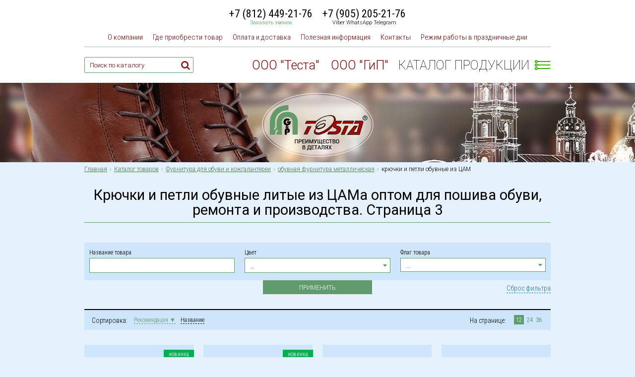

--- FILE ---
content_type: text/html; charset=UTF-8
request_url: http://www.testa-gip.ru/__furnitura-dlja-obuvi/metallicheskaya/kryuchki-litie-iz-tsama/?paging=36&order=name&page=2
body_size: 16523
content:
	<!DOCTYPE html>
<html>
<head>
	<meta charset="utf-8">
	<title>Крючки и петли обувные литые из ЦАМа оптом для пошива обуви, ремонта и производства: цена, стоимость в каталоге</title>
	<meta name="description" content="Крючки и петли обувные литые из ЦАМа оптом для пошива обуви, ремонта и производства: цена, стоимость в каталоге компании-изготовителя Теста-ГИП из Спб: обувная фурнитура, комплектующие для обуви, материалы">
	<meta name="keywords" content="крючки и петли для обуви, купить, литые из ЦАМа, оптом, опт, спб, недорого, цена, стоимость">
	<script>
	function append_css_link(url){
		var t=document.createElement('link'); t.rel='stylesheet'; t.href=url;
		document.head.appendChild(t);
	}
	var sliderDelay  = 0;
	var sliderEffect = "";
	var colorMain    = "#629b6b";
	var pageContext  = "czo2NDoiL19fZnVybml0dXJhLWRsamEtb2J1dmkvbWV0YWxsaWNoZXNrYXlhL2tyeXVjaGtpLWxpdGllLWl6LXRzYW1hLyI7";
</script>

<meta name="viewport" content="width=device-width, initial-scale=1">
<link REL="SHORTCUT ICON" HREF="/favicon.ico">
<script>var __ = {
	msg001: "Форма не отправлена!",
	msg002: "Похоже, некоторые обязательные поля не были заполнены. Проверьте, пожалуйста.",
	msg003: "Товар добавлен в корзину!",
	msg004: "Вы можете <a href=\"/__cart/\">перейти в корзину</a> для окончательного оформления заказа, <br> или продолжить покупки, закрыв это окно.",
	msg005: "Ошибка при формировании интерактивной карты. Пожалуйста, обновите страницу.",
	msg006: "Товар в корзине",
};</script><style type="text/css">/*! normalize.css v3.0.2 | MIT License | git.io/normalize */html{font-family:sans-serif;-ms-text-size-adjust:100%;-webkit-text-size-adjust:100%;overflow-y:scroll;height:100%}body{margin:0}article,aside,details,figcaption,figure,footer,header,hgroup,main,menu,nav,section,summary{display:block}audio,canvas,progress,video{display:inline-block;vertical-align:baseline}ul{padding:0;margin:0;list-style-type:none}audio:not([controls]){display:none;height:0}[hidden],template{display:none}a{background-color:transparent}a:active,a:hover{outline:0}abbr[title]{border-bottom:1px dotted}b,strong{font-weight:700}dfn{font-style:italic}h1{font-size:2em;margin:.67em 0}mark{background:#ff0;color:#000}small{font-size:80%}sub,sup{font-size:75%;line-height:0;position:relative;vertical-align:baseline}sup{top:-.5em}sub{bottom:-.25em}img{border:0}svg:not(:root){overflow:hidden}figure{margin:1em 40px}hr{-moz-box-sizing:content-box;box-sizing:content-box;height:0}pre{overflow:auto}code,kbd,pre,samp{font-family:monospace,monospace;font-size:1em}button,input,optgroup,select,textarea{color:inherit;font:inherit;margin:0}button{overflow:visible}button,select{text-transform:none}button,html input[type=button],input[type=reset],input[type=submit]{-webkit-appearance:button;cursor:pointer}button[disabled],html input[disabled]{cursor:default}button::-moz-focus-inner,input::-moz-focus-inner{border:0;padding:0}input{line-height:normal}input[type=checkbox],input[type=radio]{box-sizing:border-box;padding:0}input[type=number]::-webkit-inner-spin-button,input[type=number]::-webkit-outer-spin-button{height:auto}input[type=search]{-webkit-appearance:textfield;-moz-box-sizing:content-box;-webkit-box-sizing:content-box;box-sizing:content-box}input[type=search]::-webkit-search-cancel-button,input[type=search]::-webkit-search-decoration{-webkit-appearance:none}fieldset{border:1px solid silver;margin:0 2px;padding:.35em .625em .75em}legend{border:0;padding:0}textarea{overflow:auto}optgroup{font-weight:700}table{border-collapse:collapse;border-spacing:0}td,th{padding:0}</style>
<link rel="stylesheet" href="/css/main.css?1744491664">
<link rel="stylesheet" href="/css/fonts.css?1744491664">
<script src="/libs/jquery-1.11.2.min.js?1744491664"></script>
<script src="/libs/jquery-ui-1.11.2/jquery-ui.min.js?1744491664"></script>
<script src="/js/f.js?1744491664"></script>
<script src="/js/init/template.js?1744491664"></script>
<script src="/js/init/content.js?1744491664"></script>
<link rel="canonical" href="/__furnitura-dlja-obuvi/metallicheskaya/kryuchki-litie-iz-tsama/"><meta name="robots" content="NOINDEX,FOLLOW"></head>
<body class="desktop chrome macintosh unknown catalogue template-page" data-browser="chrome" data-browser_version="131" data-platform="macintosh" data-platform_version="unknown" data-platform_name="unknown">
	<div class="wrap inner">
		<header class="header">
	<div class="wrap__fix">
		<div class="header-top">
			<div class="header-phone">
				<div class="header-phone__item">
					<div class="header-phone__w">+7 (812) 449-21-76</div>
					<div class="header-phone__tip">
						<a href="/ajax/form.php?form=callback&context=czo2NDoiL19fZnVybml0dXJhLWRsamEtb2J1dmkvbWV0YWxsaWNoZXNrYXlhL2tyeXVjaGtpLWxpdGllLWl6LXRzYW1hLyI7&clear" class="js__ajax-popup">Заказать звонок</a>
					</div>
				</div>
				<div class="header-phone__item">
					<div class="header-phone__w">+7 (905) 205-21-76</div>
					<div class="header-phone__tip">
						Viber WhatsApp Telegram
					</div>
				</div>
				<!--
				<div class="header-phone__item">
					<div class="header-phone__w">+7 (812) 655-64-02</div>
				</div>
				<div class="header-phone__item">
					<div class="header-phone__w">+7 (812) 655-61-76</div>
				</div>
				-->
			</div>
			<nav class="header-nav">
				<i class="js__nav-sandvich header-nav__sandvich"><img src="/img/cat-trigger.png" alt=""></i>
				<div class="hornav-wrapper">
					<ul class="header-nav__layout js__header-nav">
					<li class="header-nav__item"><a href="/o-kompanii/" class="header-nav__link">О компании</a></li><li class="header-nav__item"><a href="/gde-kupit/" class="header-nav__link">Где приобрести товар</a></li><li class="header-nav__item"><a href="/oplata-i-dostavka/" class="header-nav__link">Оплата и доставка</a></li><li class="header-nav__item"><a href="/poleznaya-informatsiya/" class="header-nav__link">Полезная информация</a></li><li class="header-nav__item"><a href="/kontakti/" class="header-nav__link">Контакты</a></li><li class="header-nav__item"><a href="/rezhim-raboti-v-prazdnichnie-dni/" class="header-nav__link">Режим работы в праздничные дни</a></li>					</ul>
				</div>
			</nav>
			<!--<div class="header-login">
									<a href="/__auth/" class="sign-in">Вход</a>
					<a href="/__auth/"><i class="sign-key fa fa-key " aria-hidden="true"></i></a>
					<a href="/__register/" class="sign-up">Регистрация</a>
							</div>-->
		</div>
		<div class="header-bottom">
			<div class="header-bottom__w">
				<form class="header-search js__header-search" action="/__search/" method="get">
					<i class="fa-arrow-left js__header-search-close header-search__close" aria-hidden="true"></i>
					<input class="header-search__input" type="text" placeholder="Поиск по каталогу" name="text">
					<button class="header-search__submit" type="submit"><i class="fa fa-search" aria-hidden="true"></i></button>
				</form>

				<div class="company-title">
					<span class="company-title__item">ООО "Теста"</span>
					<span class="company-title__item">ООО "ГиП"</span>
				</div>

				<a class="catalogue-nav__trigger js__cat-trigger"><span class="text">Каталог продукции</span><i class="icon"></i></a>

				<!--<div class="header-cart js__header-cart">
					
				<a href="/__cart/"  class="header-cart__counter">0</a>
				<div class="header-cart__body">
					<div class="header-cart__price empty">
						Ваша корзина пуста
					</div>
				</div>
							</div>-->
			</div>
			<div class="catalogue-nav__drop js__cat-drop">
				<div class="catalogue-nav__title">Фурнитура для пошива и ремонта обуви</div>
				<div class="catalogue-nav__list">
<ul class="catalogue-nav__layout"><li class="catalogue-nav__item active haschild title"><a href="/__furnitura-dlja-obuvi/" class="catalogue-nav__link">Фурнитура для обуви и кожгалантереи</a></li><li class="catalogue-nav__item active"><a class="catalogue-nav__link" href="/__furnitura-dlja-obuvi/metallicheskaya/">Металлическая фурнитура</a></li><li class="catalogue-nav__item"><a class="catalogue-nav__link" href="/__furnitura-dlja-obuvi/komplektujushhie-dlja-obuvi-iz-plastika/">Комплектующие для обуви из пластика</a></li><li class="catalogue-nav__item"><a class="catalogue-nav__link" href="/__furnitura-dlja-obuvi/zastezhki-molnii/">Застежки молнии</a></li><li class="catalogue-nav__item"><a class="catalogue-nav__link" href="/__furnitura-dlja-obuvi/shnurki-obuvnie/">Шнурки</a></li><li class="catalogue-nav__item"><a class="catalogue-nav__link" href="/__furnitura-dlja-obuvi/lenta-elastichnaya-rezinka-obuvnaya/">Обувная резинка - лента эластичная</a></li><li class="catalogue-nav__item"><a class="catalogue-nav__link" href="/__furnitura-dlja-obuvi/minon-tesma-iz-kozhzamenitelya/">Миньон (бизик, тесьма из кожзаменителя)</a></li><li class="catalogue-nav__item"><a class="catalogue-nav__link" href="/__furnitura-dlja-obuvi/spetsialnie-materiali-dlya-izgotovleniya-zashchitnoy-obuvi/">Специальные материалы для изготовления защитной обуви</a></li><li class="catalogue-nav__item"><a class="catalogue-nav__link" href="/__furnitura-dlja-obuvi/gelenki-supinatori-dlya-obuvi/">Геленки (супинаторы) для обуви</a></li><li class="catalogue-nav__item"><a class="catalogue-nav__link" href="/__furnitura-dlja-obuvi/gvozdi-obuvnie/">Гвозди, штыри, втулки</a></li></ul><ul class="catalogue-nav__layout"><li class="catalogue-nav__item haschild title"><a href="/__materiali-dlya-obuvi/" class="catalogue-nav__link">Материалы подкладочные и межподкладочные</a></li><li class="catalogue-nav__item"><a class="catalogue-nav__link" href="/__materiali-dlya-obuvi/podkladochnie/">Обувные материалы подкладочные</a></li><li class="catalogue-nav__item"><a class="catalogue-nav__link" href="/__materiali-dlya-obuvi/mezhpozhkladochnie/">Обувные материалы межподкладочные</a></li></ul><ul class="catalogue-nav__layout"><li class="catalogue-nav__item haschild title"><a href="/__tesma-lenti-stropi/" class="catalogue-nav__link">Тесьмы клеевые , стропы, ленты &quot;VELCRO&quot; (липучка), окантовочные ленты</a></li><li class="catalogue-nav__item"><a class="catalogue-nav__link" href="/__tesma-lenti-stropi/tesma-kleevaya/">Тесьма клеевая</a></li><li class="catalogue-nav__item"><a class="catalogue-nav__link" href="/__tesma-lenti-stropi/lenta-velkro/">Лента &quot;VELCRO&quot; (липучка) для обуви</a></li><li class="catalogue-nav__item"><a class="catalogue-nav__link" href="/__tesma-lenti-stropi/stropa-lenta-remennaya/">Стропа (лента ременная)</a></li><li class="catalogue-nav__item"><a class="catalogue-nav__link" href="/__tesma-lenti-stropi/lenta-okantovochnaya/">Лента окантовочная</a></li></ul><ul class="catalogue-nav__layout"><li class="catalogue-nav__item haschild title"><a href="/__nitki/" class="catalogue-nav__link">Нитки</a></li><li class="catalogue-nav__item"><a class="catalogue-nav__link" href="/__nitki/nitki-import/">Нитки крученые 100% полиэстер</a></li><li class="catalogue-nav__item"><a class="catalogue-nav__link" href="/__nitki/nitki-pletenie-nevoshchenie-poluvoshchenie-ivoshchenie-100-poliester/">Нитки плетеные: не вощеные, полувощеные и вощеные 100% полиэстер</a></li><li class="catalogue-nav__item"><a class="catalogue-nav__link" href="/__nitki/nitki-proizvodstvo-rossiya/">Нитки производство Россия</a></li></ul><ul class="catalogue-nav__layout"><li class="catalogue-nav__item haschild title"><a href="/__igli-dlya-kozhi/" class="catalogue-nav__link">Иглы для шитья кожи</a></li><li class="catalogue-nav__item"><a class="catalogue-nav__link" href="/__igli-dlya-kozhi/igli-dlya-promishlennih-shveynih-mashin/">Иглы для промышленных швейных машин</a></li><li class="catalogue-nav__item"><a class="catalogue-nav__link" href="/__igli-dlya-kozhi/igli-dlya-ruchnogo-shitya-kozhi/">Иглы для ручного шитья кожи</a></li></ul><ul class="catalogue-nav__layout"><li class="catalogue-nav__item title"><a href="/__soputstvuyushchie-tovari/" class="catalogue-nav__link">Сопутствующие товары</a></li></ul><ul class="catalogue-nav__layout"><li class="catalogue-nav__item haschild title"><a href="/__instrument-dlya-proizvodstva-i-remonta-obuvi-i-kozhgalanterei/" class="catalogue-nav__link">Инструмент для производства и ремонта обуви и кожгалантереи</a></li><li class="catalogue-nav__item"><a class="catalogue-nav__link" href="/__instrument-dlya-proizvodstva-i-remonta-obuvi-i-kozhgalanterei/mati-raskroynie/">Маты раскройные</a></li><li class="catalogue-nav__item"><a class="catalogue-nav__link" href="/__instrument-dlya-proizvodstva-i-remonta-obuvi-i-kozhgalanterei/nozhnitsi/">Ручной инструмент</a></li><li class="catalogue-nav__item"><a class="catalogue-nav__link" href="/__instrument-dlya-proizvodstva-i-remonta-obuvi-i-kozhgalanterei/nozhi/">Пробойники</a></li><li class="catalogue-nav__item"><a class="catalogue-nav__link" href="/__instrument-dlya-proizvodstva-i-remonta-obuvi-i-kozhgalanterei/izmeritelniy-instrument/">Измерительный инструмент</a></li><li class="catalogue-nav__item"><a class="catalogue-nav__link" href="/__instrument-dlya-proizvodstva-i-remonta-obuvi-i-kozhgalanterei/konteyneri-kistochki-lastiki/">Контейнеры, кисточки, ластики</a></li><li class="catalogue-nav__item"><a class="catalogue-nav__link" href="/__instrument-dlya-proizvodstva-i-remonta-obuvi-i-kozhgalanterei/shchyotki/">Щётки</a></li></ul>				</div>
				<a href="#" class="js__cat-close drop-close"><img src="/img/drop-close.png" alt=""></a>
			</div>
		</div>
	</div>
</header>
		<div class="page-head" style="background:url(https://admin.solinepro.ru/testagip2/upload/images/d72fc518d85073e6d12375f5e24be453.jpg) no-repeat scroll center center / cover;">
			<div class="page-head__w">
				<div class="logo-inner">
					<a href="/"><img src="/img/logo-inner.png" alt=""></a>
				</div>
			</div>
		</div>
		<div class="page">
			<div class="wrap__fix">
				<div class="module module__breadcrumbs"><ul class="breadcrumbs__layout"><li class="breadcrumbs__item"><a href="/" class="breadcrumbs__link">Главная</a></li><li class="breadcrumbs__item"><a href="/katalog-tovarov/" class="breadcrumbs__link">Каталог товаров</a></li><li class="breadcrumbs__item"><a href="/__furnitura-dlja-obuvi/" class="breadcrumbs__link">Фурнитура для обуви и кожгалантереи</a></li><li class="breadcrumbs__item"><a href="/__furnitura-dlja-obuvi/metallicheskaya/" class="breadcrumbs__link">обувная фурнитура металлическая</a></li><li class="breadcrumbs__item">крючки и петли обувные из ЦАМ</li></ul></div>				<div class="page-container content main-content">
				<h1>Крючки и петли обувные литые из ЦАМа оптом для пошива обуви, ремонта и производства. Страница  3</h1>
			<noindex>
			<form action="/__furnitura-dlja-obuvi/metallicheskaya/kryuchki-litie-iz-tsama/" method="get" class="js__filter-form" data-all="540,477,505,478,479,480,481,482,483,484,485,486,487,488,489,490,491,492,493,494,495,496,497,498,499,500,501,502,503,504,506,507,508,509,517,993,516,994,515,514,518,519,520,521,996,522,995,523,524,525" data-module="YToxMTp7czo2OiJzY3JpcHQiO3M6OToiY2F0YWxvZ3VlIjtzOjU6InRhYmxlIjtzOjk6ImNhdGFsb2d1ZSI7czo3OiJjb250ZW50IjtzOjEyOiLQotC%[base64]%[base64]%[base64]%2F0YDQvtC00LDQtiI7fX19fXM6MTM6ImZpbHRlcl9pbmxpbmUiO2I6MDtzOjc6InJldmlld3MiO2E6NDp7czoxMToiaW50ZXJhY3RpdmUiO2I6MTtzOjEyOiJyZXF1aXJlX2F1dGgiO2I6MTtzOjU6InRpdGxlIjtzOjM1OiLQntGC0LfRi9Cy0Ysg0L%[base64]%3D%3D">
		
					<input type="hidden" name="paging" value="36">
				
					<input type="hidden" name="order" value="name">
				
				<div class="module module__filter">
				<div class="module__filter-w" data-preserve_margin_bottom="true">
		
						<div class="filter__item">
							<div class="label">Название товара</div>
							<input class="form__input" name="name" value="">
						</div>
					
							<div class="filter__item">
								<div class="filter__checkboxes">
									<div class="label">Цвет</div>
									<div class="checkboxes__select js__checkboxes" id="color">
										<span class="checkboxes__select-value">...</span>
										<span class="triangle"></span>
									</div>
									<div class="checkboxes__dd">
										<ul>
						
									<li>
										<input type="checkbox" class="form__checkbox" name="color[]" id="color_256" value="256" >
										<label for="color_256"><svg class="icon"><use xmlns:xlink="http://www.w3.org/1999/xlink" xlink:href="#check"></use></svg><span>светлый цинк</span></label>
									</li>
								
									<li>
										<input type="checkbox" class="form__checkbox" name="color[]" id="color_22" value="22" >
										<label for="color_22"><svg class="icon"><use xmlns:xlink="http://www.w3.org/1999/xlink" xlink:href="#check"></use></svg><span>черный</span></label>
									</li>
								
									<li>
										<input type="checkbox" class="form__checkbox" name="color[]" id="color_242" value="242" >
										<label for="color_242"><svg class="icon"><use xmlns:xlink="http://www.w3.org/1999/xlink" xlink:href="#check"></use></svg><span>черный окрашенный</span></label>
									</li>
								
										</ul>
										<div class="checkboxes__close">Закрыть список</div>
									</div>
								</div>
							</div>
						
							<div class="filter__item">
								<div class="label">Флаг товара</div>
								<select class="filter__select" name="flag" id="select_2">
									<option value="0">...</option>
						
									<option value="1" >Новинка</option>
								
									<option value="3" >Хит продаж</option>
								
								</select>
							</div>
						</div>
				<div class="filter__submit-w">
					<input class="filter__submit" type="submit" value="Применить">
					<a href="./?paging=36&order=name&page=2" class="filter__clear">Сброс фильтра</a>
				</div>
			
				</div>
			</form>
			</noindex>
		<noindex><div class="module-view__pager">
				<div class="module-view__sort">
					<span class="title">Сортировка:</span>
			<a href="/__furnitura-dlja-obuvi/metallicheskaya/kryuchki-litie-iz-tsama/?action=set_module_view&module=catalogue&order=order_&query=YTozOntzOjY6InBhZ2luZyI7czoyOiIzNiI7czo1OiJvcmRlciI7czo0OiJuYW1lIjtzOjQ6InBhZ2UiO3M6MToiMiI7fQ%3D%3D" class="js__sort module-view__sort-item ASC">Рекомендация</a><a href="/__furnitura-dlja-obuvi/metallicheskaya/kryuchki-litie-iz-tsama/?action=set_module_view&module=catalogue&order=name&query=YTozOntzOjY6InBhZ2luZyI7czoyOiIzNiI7czo1OiJvcmRlciI7czo0OiJuYW1lIjtzOjQ6InBhZ2UiO3M6MToiMiI7fQ%3D%3D" class="js__sort module-view__sort-item ">Название</a>
				</div>
			
				<div class="module-view__paging">
					<span class="title">На странице:</span>
			<a href="/__furnitura-dlja-obuvi/metallicheskaya/kryuchki-litie-iz-tsama/?action=set_module_view&module=catalogue&paging=12&query=YTozOntzOjY6InBhZ2luZyI7czoyOiIzNiI7czo1OiJvcmRlciI7czo0OiJuYW1lIjtzOjQ6InBhZ2UiO3M6MToiMiI7fQ%3D%3D" class="js__pager module-view__paging-item active">12</a><a href="/__furnitura-dlja-obuvi/metallicheskaya/kryuchki-litie-iz-tsama/?action=set_module_view&module=catalogue&paging=24&query=YTozOntzOjY6InBhZ2luZyI7czoyOiIzNiI7czo1OiJvcmRlciI7czo0OiJuYW1lIjtzOjQ6InBhZ2UiO3M6MToiMiI7fQ%3D%3D" class="js__pager module-view__paging-item ">24</a><a href="/__furnitura-dlja-obuvi/metallicheskaya/kryuchki-litie-iz-tsama/?action=set_module_view&module=catalogue&paging=36&query=YTozOntzOjY6InBhZ2luZyI7czoyOiIzNiI7czo1OiJvcmRlciI7czo0OiJuYW1lIjtzOjQ6InBhZ2UiO3M6MToiMiI7fQ%3D%3D" class="js__pager module-view__paging-item ">36</a>
				</div>
			</div></noindex><div class="module module__catalogue card"><div class="module__catalogue_card-wrapper">
					<div class="minicard__card">
						<div class="minicard__img-w">
							<a class="minicard__img-link" href="/__furnitura-dlja-obuvi/metallicheskaya/kryuchki-litie-iz-tsama/i_art-079h1-00/" rel="nofollow">
							<div class="minicard__img js__minicard_img horizontal">
								<img
									src="https://admin.solinepro.ru/testagip2/upload/images/3570f29a7c379dbfa80077e5d349eeb1.jpg"
									data-img_small="https://admin.solinepro.ru/testagip2/upload/images/3570f29a7c379dbfa80077e5d349eeb1.jpg"
									data-img_big="https://admin.solinepro.ru/testagip2/upload/images/d56ff8076bbee1960f578273b9aad418.jpg"
									alt="Арт. 079H1 00"
									class="js__imageSrc"
								>
								<div class="shield new">Новинка</div>
							</div>
							</a>
						</div>
						<div class="minicard__info js__dot_minicard">
							<div class="minicard__title-w js__minicard-title">
							<div class="minicard__title">
								<a href="/__furnitura-dlja-obuvi/metallicheskaya/kryuchki-litie-iz-tsama/i_art-079h1-00/">
									Арт. 079H1 00
								</a>
							</div>
						</div>
						<div class="minicard__descr">Возможно изготовление с гальваническим покрытием
или покраска по карте цветов RAL</div>
						</div>
				

					</div>
				
					<div class="minicard__card">
						<div class="minicard__img-w">
							<a class="minicard__img-link" href="/__furnitura-dlja-obuvi/metallicheskaya/kryuchki-litie-iz-tsama/i_art-079l7-00/" rel="nofollow">
							<div class="minicard__img js__minicard_img horizontal">
								<img
									src="https://admin.solinepro.ru/testagip2/upload/images/e73d26b8d0d288a750ff632f323c0c53.jpg"
									data-img_small="https://admin.solinepro.ru/testagip2/upload/images/e73d26b8d0d288a750ff632f323c0c53.jpg"
									data-img_big="https://admin.solinepro.ru/testagip2/upload/images/3c0b7b11a7b66e5df6153727683e8097.jpg"
									alt="Арт. 079L7 00"
									class="js__imageSrc"
								>
								<div class="shield new">Новинка</div>
							</div>
							</a>
						</div>
						<div class="minicard__info js__dot_minicard">
							<div class="minicard__title-w js__minicard-title">
							<div class="minicard__title">
								<a href="/__furnitura-dlja-obuvi/metallicheskaya/kryuchki-litie-iz-tsama/i_art-079l7-00/">
									Арт. 079L7 00
								</a>
							</div>
						</div>
						<div class="minicard__descr">Возможно изготовление с гальваническим покрытием
или покраска по карте цветов RAL</div>
						</div>
				

					</div>
				
					<div class="minicard__card">
						<div class="minicard__img-w">
							<a class="minicard__img-link" href="/__furnitura-dlja-obuvi/metallicheskaya/kryuchki-litie-iz-tsama/i_art-07n14/" rel="nofollow">
							<div class="minicard__img js__minicard_img horizontal">
								<img
									src="https://admin.solinepro.ru/testagip2/upload/images/8b162a03903ab852370a1704e8d39cab.jpg"
									data-img_small="https://admin.solinepro.ru/testagip2/upload/images/8b162a03903ab852370a1704e8d39cab.jpg"
									data-img_big="https://admin.solinepro.ru/testagip2/upload/images/1833022f8c0270428c6ee3c8b9ea5ec9.jpg"
									alt="Арт. 07N14"
									class="js__imageSrc"
								>
								
							</div>
							</a>
						</div>
						<div class="minicard__info js__dot_minicard">
							<div class="minicard__title-w js__minicard-title">
							<div class="minicard__title">
								<a href="/__furnitura-dlja-obuvi/metallicheskaya/kryuchki-litie-iz-tsama/i_art-07n14/">
									Арт. 07N14
								</a>
							</div>
						</div>
						
						</div>
				

					</div>
				
					<div class="minicard__card">
						<div class="minicard__img-w">
							<a class="minicard__img-link" href="/__furnitura-dlja-obuvi/metallicheskaya/kryuchki-litie-iz-tsama/i_art-07n19/" rel="nofollow">
							<div class="minicard__img js__minicard_img horizontal">
								<img
									src="https://admin.solinepro.ru/testagip2/upload/images/aacce6b78cab6afe96cdd0b6210cdbaa.jpg"
									data-img_small="https://admin.solinepro.ru/testagip2/upload/images/aacce6b78cab6afe96cdd0b6210cdbaa.jpg"
									data-img_big="https://admin.solinepro.ru/testagip2/upload/images/e69f2efe5932afc34a7f215c3ecd8687.jpg"
									alt="Арт. 07N19"
									class="js__imageSrc"
								>
								
							</div>
							</a>
						</div>
						<div class="minicard__info js__dot_minicard">
							<div class="minicard__title-w js__minicard-title">
							<div class="minicard__title">
								<a href="/__furnitura-dlja-obuvi/metallicheskaya/kryuchki-litie-iz-tsama/i_art-07n19/">
									Арт. 07N19
								</a>
							</div>
						</div>
						
						</div>
				

					</div>
				
					<div class="minicard__card">
						<div class="minicard__img-w">
							<a class="minicard__img-link" href="/__furnitura-dlja-obuvi/metallicheskaya/kryuchki-litie-iz-tsama/i_art-07n21/" rel="nofollow">
							<div class="minicard__img js__minicard_img horizontal">
								<img
									src="https://admin.solinepro.ru/testagip2/upload/images/5a9863d0b0f90c221a579b913510b502.jpg"
									data-img_small="https://admin.solinepro.ru/testagip2/upload/images/5a9863d0b0f90c221a579b913510b502.jpg"
									data-img_big="https://admin.solinepro.ru/testagip2/upload/images/cffe7af97e48693b898b2ef8305c9084.jpg"
									alt="Арт. 07N21"
									class="js__imageSrc"
								>
								
							</div>
							</a>
						</div>
						<div class="minicard__info js__dot_minicard">
							<div class="minicard__title-w js__minicard-title">
							<div class="minicard__title">
								<a href="/__furnitura-dlja-obuvi/metallicheskaya/kryuchki-litie-iz-tsama/i_art-07n21/">
									Арт. 07N21
								</a>
							</div>
						</div>
						
						</div>
				

					</div>
				
					<div class="minicard__card">
						<div class="minicard__img-w">
							<a class="minicard__img-link" href="/__furnitura-dlja-obuvi/metallicheskaya/kryuchki-litie-iz-tsama/i_art-07n25/" rel="nofollow">
							<div class="minicard__img js__minicard_img horizontal">
								<img
									src="https://admin.solinepro.ru/testagip2/upload/images/66f614681fdd04bb33424cd452d5ac88.jpg"
									data-img_small="https://admin.solinepro.ru/testagip2/upload/images/66f614681fdd04bb33424cd452d5ac88.jpg"
									data-img_big="https://admin.solinepro.ru/testagip2/upload/images/1cc60a588fb14228198cc6231c11a27e.jpg"
									alt="Арт. 07N25"
									class="js__imageSrc"
								>
								<div class="shield hit">Лидер продаж</div>
							</div>
							</a>
						</div>
						<div class="minicard__info js__dot_minicard">
							<div class="minicard__title-w js__minicard-title">
							<div class="minicard__title">
								<a href="/__furnitura-dlja-obuvi/metallicheskaya/kryuchki-litie-iz-tsama/i_art-07n25/">
									Арт. 07N25
								</a>
							</div>
						</div>
						<div class="minicard__descr">В наличии.</div>
						</div>
				

					</div>
				
					<div class="minicard__card">
						<div class="minicard__img-w">
							<a class="minicard__img-link" href="/__furnitura-dlja-obuvi/metallicheskaya/kryuchki-litie-iz-tsama/i_art-07n26/" rel="nofollow">
							<div class="minicard__img js__minicard_img horizontal">
								<img
									src="https://admin.solinepro.ru/testagip2/upload/images/1aaf9073babdd26608193984ea1a70d0.jpg"
									data-img_small="https://admin.solinepro.ru/testagip2/upload/images/1aaf9073babdd26608193984ea1a70d0.jpg"
									data-img_big="https://admin.solinepro.ru/testagip2/upload/images/83d79519d82b4188e06af7728f16dc2f.jpg"
									alt="Арт. 07N26"
									class="js__imageSrc"
								>
								<div class="shield hit">Лидер продаж</div>
							</div>
							</a>
						</div>
						<div class="minicard__info js__dot_minicard">
							<div class="minicard__title-w js__minicard-title">
							<div class="minicard__title">
								<a href="/__furnitura-dlja-obuvi/metallicheskaya/kryuchki-litie-iz-tsama/i_art-07n26/">
									Арт. 07N26
								</a>
							</div>
						</div>
						<div class="minicard__descr">В наличии.</div>
						</div>
				

					</div>
				
					<div class="minicard__card">
						<div class="minicard__img-w">
							<a class="minicard__img-link" href="/__furnitura-dlja-obuvi/metallicheskaya/kryuchki-litie-iz-tsama/i_art-07n28/" rel="nofollow">
							<div class="minicard__img js__minicard_img horizontal">
								<img
									src="https://admin.solinepro.ru/testagip2/upload/images/e547d5b29c83d4d463050b2bd0351e2e.jpg"
									data-img_small="https://admin.solinepro.ru/testagip2/upload/images/e547d5b29c83d4d463050b2bd0351e2e.jpg"
									data-img_big="https://admin.solinepro.ru/testagip2/upload/images/3aed0d3992f3b648494bbb260e7d2dfd.jpg"
									alt="Арт. 07N28"
									class="js__imageSrc"
								>
								
							</div>
							</a>
						</div>
						<div class="minicard__info js__dot_minicard">
							<div class="minicard__title-w js__minicard-title">
							<div class="minicard__title">
								<a href="/__furnitura-dlja-obuvi/metallicheskaya/kryuchki-litie-iz-tsama/i_art-07n28/">
									Арт. 07N28
								</a>
							</div>
						</div>
						
						</div>
				

					</div>
				
					<div class="minicard__card">
						<div class="minicard__img-w">
							<a class="minicard__img-link" href="/__furnitura-dlja-obuvi/metallicheskaya/kryuchki-litie-iz-tsama/i_art-07n29/" rel="nofollow">
							<div class="minicard__img js__minicard_img horizontal">
								<img
									src="https://admin.solinepro.ru/testagip2/upload/images/44d4a7705ee1100306f95fbb87a70092.jpg"
									data-img_small="https://admin.solinepro.ru/testagip2/upload/images/44d4a7705ee1100306f95fbb87a70092.jpg"
									data-img_big="https://admin.solinepro.ru/testagip2/upload/images/e3c8d16cba06324e7191e90a6cc89d89.jpg"
									alt="Арт. 07N29"
									class="js__imageSrc"
								>
								
							</div>
							</a>
						</div>
						<div class="minicard__info js__dot_minicard">
							<div class="minicard__title-w js__minicard-title">
							<div class="minicard__title">
								<a href="/__furnitura-dlja-obuvi/metallicheskaya/kryuchki-litie-iz-tsama/i_art-07n29/">
									Арт. 07N29
								</a>
							</div>
						</div>
						<div class="minicard__descr">В наличии.</div>
						</div>
				

					</div>
				
					<div class="minicard__card">
						<div class="minicard__img-w">
							<a class="minicard__img-link" href="/__furnitura-dlja-obuvi/metallicheskaya/kryuchki-litie-iz-tsama/i_art-07n71/" rel="nofollow">
							<div class="minicard__img js__minicard_img horizontal">
								<img
									src="https://admin.solinepro.ru/testagip2/upload/images/768bf6a6656f029e814350e35af42325.jpg"
									data-img_small="https://admin.solinepro.ru/testagip2/upload/images/768bf6a6656f029e814350e35af42325.jpg"
									data-img_big="https://admin.solinepro.ru/testagip2/upload/images/028484515371c023b19aa72fb6f15d33.jpg"
									alt="Арт. 07N71"
									class="js__imageSrc"
								>
								
							</div>
							</a>
						</div>
						<div class="minicard__info js__dot_minicard">
							<div class="minicard__title-w js__minicard-title">
							<div class="minicard__title">
								<a href="/__furnitura-dlja-obuvi/metallicheskaya/kryuchki-litie-iz-tsama/i_art-07n71/">
									Арт. 07N71
								</a>
							</div>
						</div>
						
						</div>
				

					</div>
				
					<div class="minicard__card">
						<div class="minicard__img-w">
							<a class="minicard__img-link" href="/__furnitura-dlja-obuvi/metallicheskaya/kryuchki-litie-iz-tsama/i_art-07n72/" rel="nofollow">
							<div class="minicard__img js__minicard_img horizontal">
								<img
									src="https://admin.solinepro.ru/testagip2/upload/images/fceb61fdafb79118fd6a20e0868a1223.jpg"
									data-img_small="https://admin.solinepro.ru/testagip2/upload/images/fceb61fdafb79118fd6a20e0868a1223.jpg"
									data-img_big="https://admin.solinepro.ru/testagip2/upload/images/b2bb69e284b9da58673ddaa7569758f7.jpg"
									alt="Арт. 07N72"
									class="js__imageSrc"
								>
								
							</div>
							</a>
						</div>
						<div class="minicard__info js__dot_minicard">
							<div class="minicard__title-w js__minicard-title">
							<div class="minicard__title">
								<a href="/__furnitura-dlja-obuvi/metallicheskaya/kryuchki-litie-iz-tsama/i_art-07n72/">
									Арт. 07N72
								</a>
							</div>
						</div>
						
						</div>
				

					</div>
				
					<div class="minicard__card">
						<div class="minicard__img-w">
							<a class="minicard__img-link" href="/__furnitura-dlja-obuvi/metallicheskaya/kryuchki-litie-iz-tsama/i_art07u68/" rel="nofollow">
							<div class="minicard__img js__minicard_img horizontal">
								<img
									src="https://admin.solinepro.ru/testagip2/upload/images/f7db7403aa6fa0e79221225e18a98151.jpg"
									data-img_small="https://admin.solinepro.ru/testagip2/upload/images/f7db7403aa6fa0e79221225e18a98151.jpg"
									data-img_big="https://admin.solinepro.ru/testagip2/upload/images/e74604390741e9d3c4bda9367d721545.jpg"
									alt="Арт.07U68"
									class="js__imageSrc"
								>
								
							</div>
							</a>
						</div>
						<div class="minicard__info js__dot_minicard">
							<div class="minicard__title-w js__minicard-title">
							<div class="minicard__title">
								<a href="/__furnitura-dlja-obuvi/metallicheskaya/kryuchki-litie-iz-tsama/i_art07u68/">
									Арт.07U68
								</a>
							</div>
						</div>
						
						</div>
				

					</div>
				</div></div><div class="module module__pager"><ul class="pager__layout"><li class="pager__item"><span>Страницы:</span></li><li class="pager__item"><a class="pager__link" href="/__furnitura-dlja-obuvi/metallicheskaya/kryuchki-litie-iz-tsama/?paging=36&amp;order=name&amp;page=1">&larr; Предыдущая</a></li><li class="pager__item"><a class="pager__link" href="/__furnitura-dlja-obuvi/metallicheskaya/kryuchki-litie-iz-tsama/?paging=36&amp;order=name">1</a></li><li class="pager__item"><a class="pager__link" href="/__furnitura-dlja-obuvi/metallicheskaya/kryuchki-litie-iz-tsama/?paging=36&amp;order=name&amp;page=1">2</a></li><li class="pager__item active">3</li><li class="pager__item"><a class="pager__link" href="/__furnitura-dlja-obuvi/metallicheskaya/kryuchki-litie-iz-tsama/?paging=36&amp;order=name&amp;page=3">4</a></li><li class="pager__item"><a class="pager__link" href="/__furnitura-dlja-obuvi/metallicheskaya/kryuchki-litie-iz-tsama/?paging=36&amp;order=name&amp;page=4">5</a></li><li class="pager__item"><a class="pager__link next" href="/__furnitura-dlja-obuvi/metallicheskaya/kryuchki-litie-iz-tsama/?paging=36&amp;order=name&amp;page=3">Следующая &rarr;</a></li></ul></div>				</div>
			</div>
		</div>
	</div>
	<footer class="footer">
	<div class="footer-top">
		<div class="footer-top__w">
			<div class="footer-rss__w">
				<form action="/" method="post" class="footer-rss js__form_ajax_static">
					<input name="__form_subscribe" value="1" type="hidden">
					<input class="footer-rss__input" type="text" name="r_email" placeholder="Новостная рассылка">
					<button class="footer-rss__button" type="submit">Подписаться</button>
				</form>
				<div class="footer-rss__tip">
					Подпишитесь на рассылку наших новостей или<br>следите за обновлениями в соц. сетях
				</div>
				<div class="social footer-social">
								</div>
			</div>
			<div class="footer-nav__w">
				<div class="footer-nav__col">
					<div class="footer-col__title">Продукция:</div>
					<ul class="footer-nav__layout">
<li class="footer-nav__item"><a href="/__furnitura-dlja-obuvi/" class="footer-nav__link">Фурнитура для обуви и кожгалантереи</a></li><li class="footer-nav__item"><a href="/__materiali-dlya-obuvi/" class="footer-nav__link">Материалы подкладочные и межподкладочные</a></li><li class="footer-nav__item"><a href="/__tesma-lenti-stropi/" class="footer-nav__link">Тесьмы клеевые , стропы, ленты &quot;VELCRO&quot; (липучка), окантовочные ленты</a></li><li class="footer-nav__item"><a href="/__nitki/" class="footer-nav__link">Нитки</a></li><li class="footer-nav__item"><a href="/__igli-dlya-kozhi/" class="footer-nav__link">Иглы для шитья кожи</a></li><li class="footer-nav__item"><a href="/__soputstvuyushchie-tovari/" class="footer-nav__link">Сопутствующие товары</a></li><li class="footer-nav__item"><a href="/__instrument-dlya-proizvodstva-i-remonta-obuvi-i-kozhgalanterei/" class="footer-nav__link">Инструмент для производства и ремонта обуви и кожгалантереи</a></li>					</ul>
				</div>
				<div class="footer-nav__col">
					<div class="footer-col__title">Информация:</div>
					<ul class="footer-nav__layout">
						<li class="footer-nav__item"><a href="/o-kompanii/" class="footer-nav__link">О компании</a></li><li class="footer-nav__item"><a href="/gde-kupit/" class="footer-nav__link">Где приобрести товар</a></li><li class="footer-nav__item"><a href="/oplata-i-dostavka/" class="footer-nav__link">Оплата и доставка</a></li><li class="footer-nav__item"><a href="/poleznaya-informatsiya/" class="footer-nav__link">Полезная информация</a></li><li class="footer-nav__item"><a href="/kontakti/" class="footer-nav__link">Контакты</a></li><li class="footer-nav__item"><a href="/rezhim-raboti-v-prazdnichnie-dni/" class="footer-nav__link">Режим работы в праздничные дни</a></li>					</ul>
				</div>
				<div class="footer-contacts">
					<div class="footer-col__title">Контакты:</div>
					<!-- <div class="footer-address">
						Санкт-Петербург, ул. Заставская, дом 31, корпус 1, литер Р					</div> -->
					<div class="footer-phone">
						<div class="footer-phone__w">+7 (812) 449-21-76</div>
						<div class="footer-phone__w">+7 (905) 205-21-76</div>
						<!--
						<div class="footer-phone__w">+7 (812) 655-64-02</div>
						<div class="footer-phone__w">+7 (812) 655-61-76</div>
						-->
						<a href="/ajax/form.php?form=callback&context=czo2NDoiL19fZnVybml0dXJhLWRsamEtb2J1dmkvbWV0YWxsaWNoZXNrYXlhL2tyeXVjaGtpLWxpdGllLWl6LXRzYW1hLyI7&clear" class="footer-callorder js__ajax-popup">заказать звонок</a>
					</div>
					<div class="footer-email">
						<a href="mailto:info@testa.spb.ru" class="footer-email__link">info@testa.spb.ru</a>					</div>
				</div>

			</div>
		</div>
	</div>
	<div class="footer-bottom">
		<div class="footer-bottom__w">
			<div class="company">
				© 2016–2026 Теста СПб<br>
				Разработка и дизайн <a href="https://www.soline.ru">Soline.ru</a>
			</div>
			<div class="footer-counters">
				<div class="footer-counters__item" style="background:#fbf8f1;width:88px;height:31px;"><!--LiveInternet counter--><script type="text/javascript">
document.write("<a href='//www.liveinternet.ru/click' "+
"target=_blank><img src='//counter.yadro.ru/hit?t14.12;r"+
escape(document.referrer)+((typeof(screen)=="undefined")?"":
";s"+screen.width+"*"+screen.height+"*"+(screen.colorDepth?
screen.colorDepth:screen.pixelDepth))+";u"+escape(document.URL)+
";"+Math.random()+
"' alt='' title='LiveInternet: показано число просмотров за 24"+
" часа, посетителей за 24 часа и за сегодня' "+
"border='0' width='88' height='31'><\/a>")
</script><!--/LiveInternet--></div>
				<!-- <div class="footer-counters__item" style="background:#fbf8f1;width:88px;height:31px;"></div>
				<div class="footer-counters__item" style="background:#fbf8f1;width:88px;height:31px;"></div>-->
			</div>
		</div>
	</div>
	<!-- Yandex.Metrika counter -->
<script type="text/javascript" >
   (function(m,e,t,r,i,k,a){m[i]=m[i]||function(){(m[i].a=m[i].a||[]).push(arguments)};
   m[i].l=1*new Date();
   for (var j = 0; j < document.scripts.length; j++) {if (document.scripts[j].src === r) { return; }}
   k=e.createElement(t),a=e.getElementsByTagName(t)[0],k.async=1,k.src=r,a.parentNode.insertBefore(k,a)})
   (window, document, "script", "https://mc.yandex.ru/metrika/tag.js", "ym");

   ym(97498119, "init", {
        clickmap:true,
        trackLinks:true,
        accurateTrackBounce:true,
        webvisor:true,
        ecommerce:"dataLayer"
   });
</script>
<noscript><div><img src="https://mc.yandex.ru/watch/97498119" style="position:absolute; left:-9999px;" alt="" /></div></noscript>
<!-- /Yandex.Metrika counter -->
</footer>
	<div id="deferred"><script>append_css_link("/libs/font-awesome/css/font-awesome.min.css?1744491664");</script>
<script defer src="/libs/jquery.form.min.js?1744491664"></script>
<script defer src="/libs/jquery-ui-1.11.2/jquery.ui.datepicker-ru.js?1744491664"></script>
<script>append_css_link("/libs/jquery-ui-1.11.2/jquery-ui.min.css?1744491664");</script>
<script defer src="/libs/magnificPopup/jquery.magnific-popup.min.js?1744491663"></script>
<script defer src="/libs/magnificPopup/ru.js?1744491663"></script>
<script>append_css_link("/libs/magnificPopup/magnific-popup.css?1744491663");</script>
<script defer src="/libs/select2/select2.min.js?1744491663"></script>
<script>append_css_link("/libs/select2/select2.css?1744491663");</script>
<script>append_css_link("/libs/slick-slider/slick.css?1744491664");</script>
<script defer src="/libs/slick-slider/slick.min.js?1744491664"></script>
<script defer src="/libs/jquery.dotdotdot.min.js?1744491664"></script>
<script defer src="/libs/jquery.elevateZoom-3.0.3.min.js?1744491663"></script>
<script defer src="/libs/masonry.pkgd.min.js?1744491663"></script>
<script defer src="/libs/jquery.maskedinput.min.js?1744491663"></script>
<script defer src="/js/init/modules.js?1744491664"></script>
<script defer src="/js/init/forms.js?1744491664"></script>
<script defer src="/js/init/filters.js?1744491664"></script>
<script defer src="/js/init/popups.js?1744491664"></script>
<script defer src="/js/init/resize.js?1744491664"></script>
</div>	<svg style="display: none;" version="1.1" xmlns="http://www.w3.org/2000/svg" xmlns:xlink="http://www.w3.org/1999/xlink">
  <defs>
    <symbol id="chart" viewBox="0 0 16 16">
      <path fill="currentColor" fill="currentColor" d="M0 13h16v2h-16zM2 9h2v3h-2zM5 5h2v7h-2zM8 8h2v4h-2zM11 2h2v10h-2z"></path>
    </symbol>
    <symbol id="bookmark" viewBox="0 0 16 16">
      <path fill="currentColor" fill="currentColor" d="M3 0v16l5-5 5 5v-16z"></path>
    </symbol>
    <symbol id="close" viewBox="0 0 16 16">
      <path fill="currentColor" fill="currentColor" d="M15.854 12.854c-0-0-0-0-0-0l-4.854-4.854 4.854-4.854c0-0 0-0 0-0 0.052-0.052 0.090-0.113 0.114-0.178 0.066-0.178 0.028-0.386-0.114-0.529l-2.293-2.293c-0.143-0.143-0.351-0.181-0.529-0.114-0.065 0.024-0.126 0.062-0.178 0.114 0 0-0 0-0 0l-4.854 4.854-4.854-4.854c-0-0-0-0-0-0-0.052-0.052-0.113-0.090-0.178-0.114-0.178-0.066-0.386-0.029-0.529 0.114l-2.293 2.293c-0.143 0.143-0.181 0.351-0.114 0.529 0.024 0.065 0.062 0.126 0.114 0.178 0 0 0 0 0 0l4.854 4.854-4.854 4.854c-0 0-0 0-0 0-0.052 0.052-0.090 0.113-0.114 0.178-0.066 0.178-0.029 0.386 0.114 0.529l2.293 2.293c0.143 0.143 0.351 0.181 0.529 0.114 0.065-0.024 0.126-0.062 0.178-0.114 0-0 0-0 0-0l4.854-4.854 4.854 4.854c0 0 0 0 0 0 0.052 0.052 0.113 0.090 0.178 0.114 0.178 0.066 0.386 0.029 0.529-0.114l2.293-2.293c0.143-0.143 0.181-0.351 0.114-0.529-0.024-0.065-0.062-0.126-0.114-0.178z"></path>
    </symbol>
    <symbol id="left-arrow" viewBox="0 0 24 24">
      <path fill="currentColor" fill="currentColor" d="M15.41 16.09l-4.58-4.59 4.58-4.59L14 5.5l-6 6 6 6z"/>
    </symbol>
    <symbol id="right-arrow" viewBox="0 0 24 24">
      <path fill="currentColor" d="M8.59 16.34l4.58-4.59-4.58-4.59L10 5.75l6 6-6 6z"/>
    </symbol>
    <symbol id="cart" viewBox="0 0 24 24">
      <path fill="currentColor" d="M7 18c-1.1 0-1.99.9-1.99 2S5.9 22 7 22s2-.9 2-2-.9-2-2-2zM1 2v2h2l3.6 7.59-1.35 2.45c-.16.28-.25.61-.25.96 0 1.1.9 2 2 2h12v-2H7.42c-.14 0-.25-.11-.25-.25l.03-.12.9-1.63h7.45c.75 0 1.41-.41 1.75-1.03l3.58-6.49c.08-.14.12-.31.12-.48 0-.55-.45-1-1-1H5.21l-.94-2H1zm16 16c-1.1 0-1.99.9-1.99 2s.89 2 1.99 2 2-.9 2-2-.9-2-2-2z"/>
      <path d="M0 0h24v24H0z" fill="none"/>
    </symbol>
    <symbol id="cart-add" viewBox="0 0 24 24">
      <path d="M0 0h24v24H0zm18.31 6l-2.76 5z" fill="none"/>
      <path fill="currentColor" d="M11 9h2V6h3V4h-3V1h-2v3H8v2h3v3zm-4 9c-1.1 0-1.99.9-1.99 2S5.9 22 7 22s2-.9 2-2-.9-2-2-2zm10 0c-1.1 0-1.99.9-1.99 2s.89 2 1.99 2 2-.9 2-2-.9-2-2-2zm-9.83-3.25l.03-.12.9-1.63h7.45c.75 0 1.41-.41 1.75-1.03l3.86-7.01L19.42 4h-.01l-1.1 2-2.76 5H8.53l-.13-.27L6.16 6l-.95-2-.94-2H1v2h2l3.6 7.59-1.35 2.45c-.16.28-.25.61-.25.96 0 1.1.9 2 2 2h12v-2H7.42c-.13 0-.25-.11-.25-.25z"/>
    </symbol>
    <symbol id="cart-remove" viewBox="0 0 24 24">
      <path fill="currentColor" d="M22.73 22.73L2.77 2.77 2 2l-.73-.73L0 2.54l4.39 4.39 2.21 4.66-1.35 2.45c-.16.28-.25.61-.25.96 0 1.1.9 2 2 2h7.46l1.38 1.38c-.5.36-.83.95-.83 1.62 0 1.1.89 2 1.99 2 .67 0 1.26-.33 1.62-.84L21.46 24l1.27-1.27zM7.42 15c-.14 0-.25-.11-.25-.25l.03-.12.9-1.63h2.36l2 2H7.42zm8.13-2c.75 0 1.41-.41 1.75-1.03l3.58-6.49c.08-.14.12-.31.12-.48 0-.55-.45-1-1-1H6.54l9.01 9zM7 18c-1.1 0-1.99.9-1.99 2S5.9 22 7 22s2-.9 2-2-.9-2-2-2z"/>
      <path d="M0 0h24v24H0z" fill="none"/>
    </symbol>
    <symbol id="cart2" viewBox="0 0 16 16">
      <path fill="currentColor" d="M6 14.5c0 0.828-0.672 1.5-1.5 1.5s-1.5-0.672-1.5-1.5c0-0.828 0.672-1.5 1.5-1.5s1.5 0.672 1.5 1.5z"></path>
      <path fill="currentColor" d="M16 14.5c0 0.828-0.672 1.5-1.5 1.5s-1.5-0.672-1.5-1.5c0-0.828 0.672-1.5 1.5-1.5s1.5 0.672 1.5 1.5z"></path>
      <path fill="currentColor" d="M16 8v-6h-12c0-0.552-0.448-1-1-1h-3v1h2l0.751 6.438c-0.458 0.367-0.751 0.93-0.751 1.562 0 1.105 0.895 2 2 2h12v-1h-12c-0.552 0-1-0.448-1-1 0-0.003 0-0.007 0-0.010l13-1.99z"></path>
    </symbol>
    <symbol id="bin" viewBox="0 0 24 24">
      <path d="M0 0h24v24H0V0z" fill="none"/>
      <path fill="currentColor" d="M6 19c0 1.1.9 2 2 2h8c1.1 0 2-.9 2-2V7H6v12zm2.46-7.12l1.41-1.41L12 12.59l2.12-2.12 1.41 1.41L13.41 14l2.12 2.12-1.41 1.41L12 15.41l-2.12 2.12-1.41-1.41L10.59 14l-2.13-2.12zM15.5 4l-1-1h-5l-1 1H5v2h14V4z"/>
      <path d="M0 0h24v24H0z" fill="none"/>
    </symbol>
    <symbol id="enter" viewBox="0 0 16 16">
      <path fill="currentColor" d="M6 8h-5v-2h5v-2l3 3-3 3zM16 0v13l-6 3v-3h-6v-4h1v3h5v-9l4-2h-9v4h-1v-5z"></path>
    </symbol>
    <symbol id="exit" viewBox="0 0 16 16">
      <path fill="currentColor" d="M12 10v-2h-5v-2h5v-2l3 3zM11 9v4h-5v3l-6-3v-13h11v5h-1v-4h-8l4 2v9h4v-3z"></path>
    </symbol>
    <symbol id="search" viewBox="0 0 16 16">
      <path fill="currentColor" d="M15.504 13.616l-3.79-3.223c-0.392-0.353-0.811-0.514-1.149-0.499 0.895-1.048 1.435-2.407 1.435-3.893 0-3.314-2.686-6-6-6s-6 2.686-6 6 2.686 6 6 6c1.486 0 2.845-0.54 3.893-1.435-0.016 0.338 0.146 0.757 0.499 1.149l3.223 3.79c0.552 0.613 1.453 0.665 2.003 0.115s0.498-1.452-0.115-2.003zM6 10c-2.209 0-4-1.791-4-4s1.791-4 4-4 4 1.791 4 4-1.791 4-4 4z"></path>
    </symbol>
    <symbol id="enlarge" viewBox="0 0 16 16">
      <path fill="currentColor" d="M16 0h-6.5l2.5 2.5-3 3 1.5 1.5 3-3 2.5 2.5z"></path>
      <path fill="currentColor" d="M16 16v-6.5l-2.5 2.5-3-3-1.5 1.5 3 3-2.5 2.5z"></path>
      <path fill="currentColor" d="M0 16h6.5l-2.5-2.5 3-3-1.5-1.5-3 3-2.5-2.5z"></path>
      <path fill="currentColor" d="M0 0v6.5l2.5-2.5 3 3 1.5-1.5-3-3 2.5-2.5z"></path>
    </symbol>
    <symbol id="file-empty" viewBox="0 0 16 16">
        <path fill="currentColor" d="M14.341 3.579c-0.347-0.473-0.831-1.027-1.362-1.558s-1.085-1.015-1.558-1.362c-0.806-0.591-1.197-0.659-1.421-0.659h-7.75c-0.689 0-1.25 0.561-1.25 1.25v13.5c0 0.689 0.561 1.25 1.25 1.25h11.5c0.689 0 1.25-0.561 1.25-1.25v-9.75c0-0.224-0.068-0.615-0.659-1.421zM12.271 2.729c0.48 0.48 0.856 0.912 1.134 1.271h-2.406v-2.405c0.359 0.278 0.792 0.654 1.271 1.134zM14 14.75c0 0.136-0.114 0.25-0.25 0.25h-11.5c-0.135 0-0.25-0.114-0.25-0.25v-13.5c0-0.135 0.115-0.25 0.25-0.25 0 0 7.749-0 7.75 0v3.5c0 0.276 0.224 0.5 0.5 0.5h3.5v9.75z"></path>
    </symbol>
    <symbol id="file-text" viewBox="0 0 16 16">
      <path fill="currentColor" d="M14.341 3.579c-0.347-0.473-0.831-1.027-1.362-1.558s-1.085-1.015-1.558-1.362c-0.806-0.591-1.197-0.659-1.421-0.659h-7.75c-0.689 0-1.25 0.561-1.25 1.25v13.5c0 0.689 0.561 1.25 1.25 1.25h11.5c0.689 0 1.25-0.561 1.25-1.25v-9.75c0-0.224-0.068-0.615-0.659-1.421zM12.271 2.729c0.48 0.48 0.856 0.912 1.134 1.271h-2.406v-2.405c0.359 0.278 0.792 0.654 1.271 1.134zM14 14.75c0 0.136-0.114 0.25-0.25 0.25h-11.5c-0.135 0-0.25-0.114-0.25-0.25v-13.5c0-0.135 0.115-0.25 0.25-0.25 0 0 7.749-0 7.75 0v3.5c0 0.276 0.224 0.5 0.5 0.5h3.5v9.75z"></path>
      <path fill="currentColor" d="M11.5 13h-7c-0.276 0-0.5-0.224-0.5-0.5s0.224-0.5 0.5-0.5h7c0.276 0 0.5 0.224 0.5 0.5s-0.224 0.5-0.5 0.5z"></path>
      <path fill="currentColor" d="M11.5 11h-7c-0.276 0-0.5-0.224-0.5-0.5s0.224-0.5 0.5-0.5h7c0.276 0 0.5 0.224 0.5 0.5s-0.224 0.5-0.5 0.5z"></path>
      <path fill="currentColor" d="M11.5 9h-7c-0.276 0-0.5-0.224-0.5-0.5s0.224-0.5 0.5-0.5h7c0.276 0 0.5 0.224 0.5 0.5s-0.224 0.5-0.5 0.5z"></path>
    </symbol>
    <symbol id="file-image" viewBox="0 0 16 16">
      <path fill="currentColor" d="M13 14h-10v-2l3-5 4.109 5 2.891-2v4z"></path>
      <path fill="currentColor" d="M13 7.5c0 0.828-0.672 1.5-1.5 1.5s-1.5-0.672-1.5-1.5 0.672-1.5 1.5-1.5c0.828 0 1.5 0.672 1.5 1.5z"></path>
      <path fill="currentColor" d="M14.341 3.579c-0.347-0.473-0.831-1.027-1.362-1.558s-1.085-1.015-1.558-1.362c-0.806-0.591-1.197-0.659-1.421-0.659h-7.75c-0.689 0-1.25 0.561-1.25 1.25v13.5c0 0.689 0.561 1.25 1.25 1.25h11.5c0.689 0 1.25-0.561 1.25-1.25v-9.75c0-0.224-0.068-0.615-0.659-1.421zM12.271 2.729c0.48 0.48 0.856 0.912 1.134 1.271h-2.406v-2.405c0.359 0.278 0.792 0.654 1.271 1.134zM14 14.75c0 0.136-0.114 0.25-0.25 0.25h-11.5c-0.135 0-0.25-0.114-0.25-0.25v-13.5c0-0.135 0.115-0.25 0.25-0.25 0 0 7.749-0 7.75 0v3.5c0 0.276 0.224 0.5 0.5 0.5h3.5v9.75z"></path>
    </symbol>
    <symbol id="file-audio" viewBox="0 0 16 16">
      <path fill="currentColor" d="M14.341 3.579c-0.347-0.473-0.831-1.027-1.362-1.558s-1.085-1.015-1.558-1.362c-0.806-0.591-1.197-0.659-1.421-0.659h-7.75c-0.689 0-1.25 0.561-1.25 1.25v13.5c0 0.689 0.561 1.25 1.25 1.25h11.5c0.689 0 1.25-0.561 1.25-1.25v-9.75c0-0.224-0.068-0.615-0.659-1.421v0zM12.271 2.729c0.48 0.48 0.856 0.912 1.134 1.271h-2.406v-2.405c0.359 0.278 0.792 0.654 1.271 1.134v0zM14 14.75c0 0.136-0.114 0.25-0.25 0.25h-11.5c-0.135 0-0.25-0.114-0.25-0.25v-13.5c0-0.135 0.115-0.25 0.25-0.25 0 0 7.749-0 7.75 0v3.5c0 0.276 0.224 0.5 0.5 0.5h3.5v9.75z"></path>
      <path fill="currentColor" d="M11.817 6.113c-0.116-0.095-0.268-0.133-0.415-0.104l-5 1c-0.234 0.047-0.402 0.252-0.402 0.49v3.701c-0.294-0.128-0.636-0.201-1-0.201-1.105 0-2 0.672-2 1.5s0.895 1.5 2 1.5 2-0.672 2-1.5v-3.59l4-0.8v2.091c-0.294-0.128-0.636-0.201-1-0.201-1.105 0-2 0.672-2 1.5s0.895 1.5 2 1.5 2-0.672 2-1.5v-5c0-0.15-0.067-0.292-0.183-0.387z"></path>
    </symbol>
    <symbol id="file-video" viewBox="0 0 16 16">
      <path fill="currentColor" d="M14.341 3.579c-0.347-0.473-0.831-1.027-1.362-1.558s-1.085-1.015-1.558-1.362c-0.806-0.591-1.197-0.659-1.421-0.659h-7.75c-0.689 0-1.25 0.561-1.25 1.25v13.5c0 0.689 0.561 1.25 1.25 1.25h11.5c0.689 0 1.25-0.561 1.25-1.25v-9.75c0-0.224-0.068-0.615-0.659-1.421v0 0zM12.271 2.729c0.48 0.48 0.856 0.912 1.134 1.271h-2.406v-2.405c0.359 0.278 0.792 0.654 1.271 1.134v0 0zM14 14.75c0 0.136-0.114 0.25-0.25 0.25h-11.5c-0.135 0-0.25-0.114-0.25-0.25v-13.5c0-0.135 0.115-0.25 0.25-0.25 0 0 7.749-0 7.75 0v3.5c0 0.276 0.224 0.5 0.5 0.5h3.5v9.75z"></path>
      <path fill="currentColor" d="M4 8h5v5h-5v-5z"></path>
      <path fill="currentColor" d="M9 10l3-2v5l-3-2z"></path>
    </symbol>
    <symbol id="file-archive" viewBox="0 0 16 16">
      <path fill="currentColor" d="M14.341 3.579c-0.347-0.473-0.831-1.027-1.362-1.558s-1.085-1.015-1.558-1.362c-0.806-0.591-1.197-0.659-1.421-0.659h-7.75c-0.689 0-1.25 0.561-1.25 1.25v13.5c0 0.689 0.561 1.25 1.25 1.25h11.5c0.689 0 1.25-0.561 1.25-1.25v-9.75c0-0.224-0.068-0.615-0.659-1.421v0 0zM12.271 2.729c0.48 0.48 0.856 0.912 1.134 1.271h-2.406v-2.405c0.359 0.278 0.792 0.654 1.271 1.134v0 0zM14 14.75c0 0.136-0.114 0.25-0.25 0.25h-11.5c-0.135 0-0.25-0.114-0.25-0.25v-13.5c0-0.135 0.115-0.25 0.25-0.25 0 0 7.749-0 7.75 0v3.5c0 0.276 0.224 0.5 0.5 0.5h3.5v9.75z"></path>
      <path fill="currentColor" d="M4 1h2v1h-2v-1z"></path>
      <path fill="currentColor" d="M6 2h2v1h-2v-1z"></path>
      <path fill="currentColor" d="M4 3h2v1h-2v-1z"></path>
      <path fill="currentColor" d="M6 4h2v1h-2v-1z"></path>
      <path fill="currentColor" d="M4 5h2v1h-2v-1z"></path>
      <path fill="currentColor" d="M6 6h2v1h-2v-1z"></path>
      <path fill="currentColor" d="M4 7h2v1h-2v-1z"></path>
      <path fill="currentColor" d="M6 8h2v1h-2v-1z"></path>
      <path fill="currentColor" d="M4 13.25c0 0.412 0.338 0.75 0.75 0.75h2.5c0.412 0 0.75-0.338 0.75-0.75v-2.5c0-0.412-0.338-0.75-0.75-0.75h-1.25v-1h-2v4.25zM7 12v1h-2v-1h2z"></path>
    </symbol>
    <symbol id="file-word" viewBox="0 0 16 16">
      <path fill="currentColor" d="M9.997 7.436h0.691l-0.797 3.534-1.036-4.969h-1.665l-1.205 4.969-0.903-4.969h-1.741l1.767 7.998h1.701l1.192-4.73 1.066 4.73h1.568l2.025-7.998h-2.663v1.435z"></path>
      <path fill="currentColor" d="M14.341 3.579c-0.347-0.473-0.831-1.027-1.362-1.558s-1.085-1.015-1.558-1.362c-0.806-0.591-1.197-0.659-1.421-0.659h-7.75c-0.689 0-1.25 0.561-1.25 1.25v13.5c0 0.689 0.561 1.25 1.25 1.25h11.5c0.689 0 1.25-0.561 1.25-1.25v-9.75c0-0.224-0.068-0.615-0.659-1.421v0zM12.271 2.729c0.48 0.48 0.856 0.912 1.134 1.271h-2.406v-2.405c0.359 0.278 0.792 0.654 1.271 1.134v0zM14 14.75c0 0.136-0.114 0.25-0.25 0.25h-11.5c-0.135 0-0.25-0.114-0.25-0.25v-13.5c0-0.135 0.115-0.25 0.25-0.25 0 0 7.749-0 7.75 0v3.5c0 0.276 0.224 0.5 0.5 0.5h3.5v9.75z"></path>
    </symbol>
    <symbol id="file-excel" viewBox="0 0 16 16">
      <path fill="currentColor" d="M11.61 6h-2.114l-1.496 2.204-1.496-2.204h-2.114l2.534 3.788-2.859 4.212h3.935v-1.431h-0.784l0.784-1.172 1.741 2.603h2.194l-2.859-4.212 2.534-3.788z"></path>
      <path fill="currentColor" d="M14.341 3.579c-0.347-0.473-0.831-1.027-1.362-1.558s-1.085-1.015-1.558-1.362c-0.806-0.591-1.197-0.659-1.421-0.659h-7.75c-0.689 0-1.25 0.561-1.25 1.25v13.5c0 0.689 0.561 1.25 1.25 1.25h11.5c0.689 0 1.25-0.561 1.25-1.25v-9.75c0-0.224-0.068-0.615-0.659-1.421v0zM12.271 2.729c0.48 0.48 0.856 0.912 1.134 1.271h-2.406v-2.405c0.359 0.278 0.792 0.654 1.271 1.134v0zM14 14.75c0 0.136-0.114 0.25-0.25 0.25h-11.5c-0.135 0-0.25-0.114-0.25-0.25v-13.5c0-0.135 0.115-0.25 0.25-0.25 0 0 7.749-0 7.75 0v3.5c0 0.276 0.224 0.5 0.5 0.5h3.5v9.75z"></path>
    </symbol>
    <symbol id="file-pdf" viewBox="0 0 16 16">
      <path fill="currentColor" d="M13.156 9.211c-0.213-0.21-0.686-0.321-1.406-0.331-0.487-0.005-1.073 0.038-1.69 0.124-0.276-0.159-0.561-0.333-0.784-0.542-0.601-0.561-1.103-1.34-1.415-2.197 0.020-0.080 0.038-0.15 0.054-0.222 0 0 0.339-1.923 0.249-2.573-0.012-0.089-0.020-0.115-0.044-0.184l-0.029-0.076c-0.092-0.212-0.273-0.437-0.556-0.425l-0.171-0.005c-0.316 0-0.573 0.161-0.64 0.403-0.205 0.757 0.007 1.889 0.39 3.355l-0.098 0.239c-0.275 0.67-0.619 1.345-0.923 1.94l-0.040 0.077c-0.32 0.626-0.61 1.157-0.873 1.607l-0.271 0.144c-0.020 0.010-0.485 0.257-0.594 0.323-0.926 0.553-1.539 1.18-1.641 1.678-0.032 0.159-0.008 0.362 0.156 0.456l0.263 0.132c0.114 0.057 0.234 0.086 0.357 0.086 0.659 0 1.425-0.821 2.48-2.662 1.218-0.396 2.604-0.726 3.819-0.908 0.926 0.521 2.065 0.883 2.783 0.883 0.128 0 0.238-0.012 0.327-0.036 0.138-0.037 0.254-0.115 0.325-0.222 0.139-0.21 0.168-0.499 0.13-0.795-0.011-0.088-0.081-0.196-0.157-0.271zM3.307 12.72c0.12-0.329 0.596-0.979 1.3-1.556 0.044-0.036 0.153-0.138 0.253-0.233-0.736 1.174-1.229 1.642-1.553 1.788zM7.476 3.12c0.212 0 0.333 0.534 0.343 1.035s-0.107 0.853-0.252 1.113c-0.12-0.385-0.179-0.992-0.179-1.389 0 0-0.009-0.759 0.088-0.759v0zM6.232 9.961c0.148-0.264 0.301-0.543 0.458-0.839 0.383-0.724 0.624-1.29 0.804-1.755 0.358 0.651 0.804 1.205 1.328 1.649 0.065 0.055 0.135 0.111 0.207 0.166-1.066 0.211-1.987 0.467-2.798 0.779v0zM12.952 9.901c-0.065 0.041-0.251 0.064-0.37 0.064-0.386 0-0.864-0.176-1.533-0.464 0.257-0.019 0.493-0.029 0.705-0.029 0.387 0 0.502-0.002 0.88 0.095s0.383 0.293 0.318 0.333v0z"></path>
      <path fill="currentColor" d="M14.341 3.579c-0.347-0.473-0.831-1.027-1.362-1.558s-1.085-1.015-1.558-1.362c-0.806-0.591-1.197-0.659-1.421-0.659h-7.75c-0.689 0-1.25 0.561-1.25 1.25v13.5c0 0.689 0.561 1.25 1.25 1.25h11.5c0.689 0 1.25-0.561 1.25-1.25v-9.75c0-0.224-0.068-0.615-0.659-1.421v0zM12.271 2.729c0.48 0.48 0.856 0.912 1.134 1.271h-2.406v-2.405c0.359 0.278 0.792 0.654 1.271 1.134v0zM14 14.75c0 0.136-0.114 0.25-0.25 0.25h-11.5c-0.135 0-0.25-0.114-0.25-0.25v-13.5c0-0.135 0.115-0.25 0.25-0.25 0 0 7.749-0 7.75 0v3.5c0 0.276 0.224 0.5 0.5 0.5h3.5v9.75z"></path>
    </symbol>
    <symbol id="email" viewBox="0 0 24 24">
      <path fill="currentColor" d="M20 4H4c-1.1 0-1.99.9-1.99 2L2 18c0 1.1.9 2 2 2h16c1.1 0 2-.9 2-2V6c0-1.1-.9-2-2-2zm0 4l-8 5-8-5V6l8 5 8-5v2z"/>
      <path d="M0 0h24v24H0z" fill="none"/>
    </symbol>
    <symbol id="email-outline" viewBox="0 0 24 24">
      <path d="M0 0h24v24H0z" fill="none"/>
      <path fill="currentColor" d="M20 4H4c-1.1 0-1.99.9-1.99 2L2 18c0 1.1.9 2 2 2h16c1.1 0 2-.9 2-2V6c0-1.1-.9-2-2-2zm0 14H4V8l8 5 8-5v10zm-8-7L4 6h16l-8 5z"/>
    </symbol>
    <symbol id="phone" viewBox="0 0 16 16">
      <path fill="currentColor" fill="#000000" d="M11 10c-1 1-1 2-2 2s-2-1-3-2-2-2-2-3 1-1 2-2-2-4-3-4-3 3-3 3c0 2 2.055 6.055 4 8s6 4 8 4c0 0 3-2 3-3s-3-4-4-3z"></path>
    </symbol>
    <symbol id="map" viewBox="0 0 24 24">
      <path fill="currentColor" d="M12 2C8.13 2 5 5.13 5 9c0 5.25 7 13 7 13s7-7.75 7-13c0-3.87-3.13-7-7-7zm0 9.5c-1.38 0-2.5-1.12-2.5-2.5s1.12-2.5 2.5-2.5 2.5 1.12 2.5 2.5-1.12 2.5-2.5 2.5z"/>
      <path d="M0 0h24v24H0z" fill="none"/>
    </symbol>
    <symbol id="info" viewBox="0 0 24 24">
      <path d="M0 0h24v24H0z" fill="none"/>
      <path fill="currentColor" d="M12 2C6.48 2 2 6.48 2 12s4.48 10 10 10 10-4.48 10-10S17.52 2 12 2zm1 15h-2v-6h2v6zm0-8h-2V7h2v2z"/>
    </symbol>
    <symbol id="error" viewBox="0 0 24 24">
      <path d="M0 0h24v24H0z" fill="none"/>
      <path fill="currentColor" d="M12 2C6.48 2 2 6.48 2 12s4.48 10 10 10 10-4.48 10-10S17.52 2 12 2zm1 15h-2v-2h2v2zm0-4h-2V7h2v6z"/>
    </symbol>
    <symbol id="alert" viewBox="0 0 24 24">
      <path d="M0 0h24v24H0z" fill="none"/>
      <path fill="currentColor" d="M1 21h22L12 2 1 21zm12-3h-2v-2h2v2zm0-4h-2v-4h2v4z"/>
    </symbol>
    <symbol id="success" viewBox="0 0 24 24">
      <path d="M0 0h24v24H0z" fill="none"/>
      <path fill="currentColor" d="M12 2C6.48 2 2 6.48 2 12s4.48 10 10 10 10-4.48 10-10S17.52 2 12 2zm-2 15l-5-5 1.41-1.41L10 14.17l7.59-7.59L19 8l-9 9z"/>
    </symbol>
    <symbol id="question" viewBox="0 0 24 24">
      <path d="M0 0h24v24H0z" fill="none"/>
      <path fill="currentColor" d="M12 2C6.48 2 2 6.48 2 12s4.48 10 10 10 10-4.48 10-10S17.52 2 12 2zm1 17h-2v-2h2v2zm2.07-7.75l-.9.92C13.45 12.9 13 13.5 13 15h-2v-.5c0-1.1.45-2.1 1.17-2.83l1.24-1.26c.37-.36.59-.86.59-1.41 0-1.1-.9-2-2-2s-2 .9-2 2H8c0-2.21 1.79-4 4-4s4 1.79 4 4c0 .88-.36 1.68-.93 2.25z"/>
    </symbol>
    <symbol id="pencil" viewBox="0 0 16 16">
      <path fill="currentColor" d="M13.5 0c1.381 0 2.5 1.119 2.5 2.5 0 0.563-0.186 1.082-0.5 1.5l-1 1-3.5-3.5 1-1c0.418-0.314 0.937-0.5 1.5-0.5zM1 11.5l-1 4.5 4.5-1 9.25-9.25-3.5-3.5-9.25 9.25zM11.181 5.681l-7 7-0.862-0.862 7-7 0.862 0.862z"></path>
    </symbol>
    <symbol id="pencil2" viewBox="0 0 16 16">
      <path fill="currentColor" d="M6 10l2-1 7-7-1-1-7 7-1 2zM4.52 13.548c-0.494-1.043-1.026-1.574-2.069-2.069l1.548-4.262 2-1.217 6-6h-3l-6 6-3 10 10-3 6-6v-3l-6 6-1.217 2z"></path>
    </symbol>
    <symbol id="view-card" viewBox="0 0 24 24" >
      <path fill="currentColor" d="M3 9h4V5H3v4zm0 5h4v-4H3v4zm5 0h4v-4H8v4zm5 0h4v-4h-4v4zM8 9h4V5H8v4zm5-4v4h4V5h-4zm5 9h4v-4h-4v4zM3 19h4v-4H3v4zm5 0h4v-4H8v4zm5 0h4v-4h-4v4zm5 0h4v-4h-4v4zm0-14v4h4V5h-4z"/>
      <path d="M0 0h24v24H0z" fill="none"/>
    </symbol>
    <symbol id="view-wide" viewBox="0 0 24 24">
      <path fill="currentColor" d="M4 14h4v-4H4v4zm0 5h4v-4H4v4zM4 9h4V5H4v4zm5 5h12v-4H9v4zm0 5h12v-4H9v4zM9 5v4h12V5H9z"/>
      <path d="M0 0h24v24H0z" fill="none"/>
    </symbol>
    <symbol id="view-table" viewBox="0 0 24 24">
      <path fill="currentColor" d="M4 15h16v-2H4v2zm0 4h16v-2H4v2zm0-8h16V9H4v2zm0-6v2h16V5H4z"/>
      <path d="M0 0h24v24H0V0z" fill="none"/>
    </symbol>
    <symbol id="refresh" viewBox="0 0 16 16">
      <path fill="currentColor" d="M13.901 2.599c-1.463-1.597-3.565-2.599-5.901-2.599-4.418 0-8 3.582-8 8h1.5c0-3.59 2.91-6.5 6.5-6.5 1.922 0 3.649 0.835 4.839 2.161l-2.339 2.339h5.5v-5.5l-2.099 2.099z"></path>
      <path fill="currentColor" d="M14.5 8c0 3.59-2.91 6.5-6.5 6.5-1.922 0-3.649-0.835-4.839-2.161l2.339-2.339h-5.5v5.5l2.099-2.099c1.463 1.597 3.565 2.599 5.901 2.599 4.418 0 8-3.582 8-8h-1.5z"></path>
    </symbol>
    <symbol id="asterisk" viewBox="0 0 544.68 544.68">
      <path fill="currentColor" d="M497.947,225.607H385.162l79.75-79.75c18.249-18.25,18.249-47.84,0-66.09c-18.25-18.25-47.841-18.25-66.09,0l-79.75,79.75
        V46.732C319.072,20.924,298.147,0,272.34,0c-25.808,0-46.732,20.924-46.732,46.732v112.785l-79.75-79.75
        c-18.25-18.25-47.84-18.25-66.09,0c-18.25,18.25-18.25,47.84,0,66.09l79.75,79.75H46.732C20.924,225.607,0,246.532,0,272.34
        c0,25.808,20.924,46.732,46.732,46.732h112.786l-79.75,79.75c-18.25,18.249-18.25,47.84,0,66.09c18.25,18.25,47.84,18.25,66.09,0
        l79.75-79.75v112.785c0,25.809,20.924,46.732,46.732,46.732c25.808,0,46.732-20.924,46.732-46.732V385.162l79.75,79.75
        c18.249,18.249,47.84,18.249,66.09,0c18.25-18.25,18.25-47.841,0-66.09l-79.75-79.75h112.785
        c25.809,0,46.732-20.925,46.732-46.732C544.68,246.532,523.756,225.607,497.947,225.607z"/>
    </symbol>
    <symbol id="spinner" viewBox="0 0 16 16">
      <path fill="currentColor" d="M6 2c0-1.105 0.895-2 2-2s2 0.895 2 2c0 1.105-0.895 2-2 2s-2-0.895-2-2zM10.243 3.757c0-1.105 0.895-2 2-2s2 0.895 2 2c0 1.105-0.895 2-2 2s-2-0.895-2-2zM13 8c0-0.552 0.448-1 1-1s1 0.448 1 1c0 0.552-0.448 1-1 1s-1-0.448-1-1zM11.243 12.243c0-0.552 0.448-1 1-1s1 0.448 1 1c0 0.552-0.448 1-1 1s-1-0.448-1-1zM7 14c0 0 0 0 0 0 0-0.552 0.448-1 1-1s1 0.448 1 1c0 0 0 0 0 0 0 0.552-0.448 1-1 1s-1-0.448-1-1zM2.757 12.243c0 0 0 0 0 0 0-0.552 0.448-1 1-1s1 0.448 1 1c0 0 0 0 0 0 0 0.552-0.448 1-1 1s-1-0.448-1-1zM2.257 3.757c0 0 0 0 0 0 0-0.828 0.672-1.5 1.5-1.5s1.5 0.672 1.5 1.5c0 0 0 0 0 0 0 0.828-0.672 1.5-1.5 1.5s-1.5-0.672-1.5-1.5zM0.875 8c0-0.621 0.504-1.125 1.125-1.125s1.125 0.504 1.125 1.125c0 0.621-0.504 1.125-1.125 1.125s-1.125-0.504-1.125-1.125z"></path>
    </symbol>
    <symbol id="check" viewBox="0 0 16 16">
      <path fill="currentColor" d="M13.5 2l-7.5 7.5-3.5-3.5-2.5 2.5 6 6 10-10z"></path>
    </symbol>
    <symbol id="launch" viewBox="0 0 24 24">
      <path d="M0 0h24v24H0z" fill="none"/>
      <path fill="currentColor" d="M19 19H5V5h7V3H5c-1.11 0-2 .9-2 2v14c0 1.1.89 2 2 2h14c1.1 0 2-.9 2-2v-7h-2v7zM14 3v2h3.59l-9.83 9.83 1.41 1.41L19 6.41V10h2V3h-7z"/>
    </symbol>
    <symbol id="calendar" viewBox="0 0 16 16">
      <path fill="currentColor" d="M5 6h2v2h-2zM8 6h2v2h-2zM11 6h2v2h-2zM2 12h2v2h-2zM5 12h2v2h-2zM8 12h2v2h-2zM5 9h2v2h-2zM8 9h2v2h-2zM11 9h2v2h-2zM2 9h2v2h-2zM13 0v1h-2v-1h-7v1h-2v-1h-2v16h15v-16h-2zM14 15h-13v-11h13v11z"></path>
    </symbol>
    <symbol id="zoom-in" viewBox="0 0 16 16">
      <path fill="currentColor" d="M15.504 13.616l-3.79-3.223c-0.392-0.353-0.811-0.514-1.149-0.499 0.895-1.048 1.435-2.407 1.435-3.893 0-3.314-2.686-6-6-6s-6 2.686-6 6 2.686 6 6 6c1.486 0 2.845-0.54 3.893-1.435-0.016 0.338 0.146 0.757 0.499 1.149l3.223 3.79c0.552 0.613 1.453 0.665 2.003 0.115s0.498-1.452-0.115-2.003zM6 10c-2.209 0-4-1.791-4-4s1.791-4 4-4 4 1.791 4 4-1.791 4-4 4zM7 3h-2v2h-2v2h2v2h2v-2h2v-2h-2z"></path>
    </symbol>
    <symbol id="label" viewBox="0 0 16 16">
      <path fill="currentColor" d="M15.25 0h-6c-0.412 0-0.989 0.239-1.28 0.53l-7.439 7.439c-0.292 0.292-0.292 0.769 0 1.061l6.439 6.439c0.292 0.292 0.769 0.292 1.061 0l7.439-7.439c0.292-0.292 0.53-0.868 0.53-1.28v-6c0-0.412-0.338-0.75-0.75-0.75zM11.5 6c-0.828 0-1.5-0.672-1.5-1.5s0.672-1.5 1.5-1.5 1.5 0.672 1.5 1.5-0.672 1.5-1.5 1.5z"></path>
    </symbol>
    <symbol id="star" viewBox="0 0 24 24">
      <path d="M0 0h24v24H0z" fill="none"/>
      <path fill="currentColor" d="M12 17.27L18.18 21l-1.64-7.03L22 9.24l-7.19-.61L12 2 9.19 8.63 2 9.24l5.46 4.73L5.82 21z"/>
      <path d="M0 0h24v24H0z" fill="none"/>
    </symbol>
    <symbol id="star-border" viewBox="0 0 24 24">
      <path fill="currentColor" d="M22 9.24l-7.19-.62L12 2 9.19 8.63 2 9.24l5.46 4.73L5.82 21 12 17.27 18.18 21l-1.63-7.03L22 9.24zM12 15.4l-3.76 2.27 1-4.28-3.32-2.88 4.38-.38L12 6.1l1.71 4.04 4.38.38-3.32 2.88 1 4.28L12 15.4z"/>
      <path d="M0 0h24v24H0z" fill="none"/>
    </symbol>
    <symbol id="star-half" viewBox="0 0 24 24">
      <defs>
          <path fill="currentColor" d="M0 0h24v24H0V0z" id="a"/>
      </defs>
      <clipPath id="b">
          <use overflow="visible" xlink:href="#a"/>
      </clipPath>
      <path fill="currentColor" clip-path="url(#b)" d="M22 9.24l-7.19-.62L12 2 9.19 8.63 2 9.24l5.46 4.73L5.82 21 12 17.27 18.18 21l-1.63-7.03L22 9.24zM12 15.4V6.1l1.71 4.04 4.38.38-3.32 2.88 1 4.28L12 15.4z"/>
    </symbol>
    <symbol id="lock" viewBox="0 0 24 24">
      <path d="M0 0h24v24H0z" fill="none"/>
      <path fill="currentColor" d="M18 8h-1V6c0-2.76-2.24-5-5-5S7 3.24 7 6v2H6c-1.1 0-2 .9-2 2v10c0 1.1.9 2 2 2h12c1.1 0 2-.9 2-2V10c0-1.1-.9-2-2-2zm-6 9c-1.1 0-2-.9-2-2s.9-2 2-2 2 .9 2 2-.9 2-2 2zm3.1-9H8.9V6c0-1.71 1.39-3.1 3.1-3.1 1.71 0 3.1 1.39 3.1 3.1v2z"/>
    </symbol>
    <symbol id="annonce" viewBox="0 0 16 16">
      <path fill="currentColor" d="M8 1c4.418 0 8 2.91 8 6.5s-3.582 6.5-8 6.5c-0.424 0-0.841-0.027-1.247-0.079-1.718 1.718-3.77 2.027-5.753 2.072v-0.421c1.071-0.525 2-1.48 2-2.572 0-0.152-0.012-0.302-0.034-0.448-1.809-1.192-2.966-3.012-2.966-5.052 0-3.59 3.582-6.5 8-6.5z"></path>
    </symbol>
    <symbol id="briefcase" viewBox="0 0 16 16">
      <path fill="currentColor" d="M15 4h-4v-1c0-0.55-0.45-1-1-1h-4c-0.55 0-1 0.45-1 1v1h-4c-0.55 0-1 0.45-1 1v9c0 0.55 0.45 1 1 1h14c0.55 0 1-0.45 1-1v-9c0-0.55-0.45-1-1-1zM6 3.002c0.001-0.001 0.001-0.001 0.002-0.002h3.996c0.001 0.001 0.001 0.001 0.002 0.002v0.998h-4v-0.998zM15 8h-2v1.5c0 0.275-0.225 0.5-0.5 0.5h-1c-0.275 0-0.5-0.225-0.5-0.5v-1.5h-6v1.5c0 0.275-0.225 0.5-0.5 0.5h-1c-0.275 0-0.5-0.225-0.5-0.5v-1.5h-2v-1h14v1z"></path>
    </symbol>
    <symbol id="plus" viewBox="0 0 16 16">
      <path fill="currentColor" d="M15.5 6h-5.5v-5.5c0-0.276-0.224-0.5-0.5-0.5h-3c-0.276 0-0.5 0.224-0.5 0.5v5.5h-5.5c-0.276 0-0.5 0.224-0.5 0.5v3c0 0.276 0.224 0.5 0.5 0.5h5.5v5.5c0 0.276 0.224 0.5 0.5 0.5h3c0.276 0 0.5-0.224 0.5-0.5v-5.5h5.5c0.276 0 0.5-0.224 0.5-0.5v-3c0-0.276-0.224-0.5-0.5-0.5z"></path>
    </symbol>
    <symbol id="person" viewBox="0 0 16 16">
      <path fill="currentColor" d="M9 11.041v-0.825c1.102-0.621 2-2.168 2-3.716 0-2.485 0-4.5-3-4.5s-3 2.015-3 4.5c0 1.548 0.898 3.095 2 3.716v0.825c-3.392 0.277-6 1.944-6 3.959h14c0-2.015-2.608-3.682-6-3.959z"></path>
    </symbol>
  </defs>
</svg>
</body>
</html>


--- FILE ---
content_type: text/css
request_url: http://www.testa-gip.ru/css/main.css?1744491664
body_size: 14285
content:
.button{background:#629b6b;border:0;border-radius:0;color:#fff;display:inline-block;height:30px;line-height:30px;text-align:center;text-transform:uppercase;vertical-align:middle;transition:.3s;padding:0 12px}.button:hover{background:#bc3434}.button:focus{outline:none}.button .icon{fill:#fff;vertical-align:baseline}.button:not(*:root){line-height:31px}.clearfix:after{clear:both;content:"";display:table}*,*::before,*::after{box-sizing:border-box}body{background:#ddd;font-family:'Roboto',sans-serif;font-weight:300;color:#000}html{font-size:14px}input,textarea,select,button{font-family:'Roboto',sans-serif;font-weight:300;font-size:14px}html{background:#e5f2fd;overflow-y:scroll;min-height:100vh}body{display:flex;flex-direction:column;min-height:100vh;margin:0}body.overflow{overflow:hidden}img{vertical-align:middle}.w_fix{max-width:960px;padding:0 10px;width:100%;margin:0 auto}.wrap__fix{max-width:960px;padding:0 10px;width:100%;margin:0 auto}.wrap{width:100%;background:#FFF}.wrap.inner{background:#e5f2fd;flex-grow:1}.header{width:100%;background:#FFF;padding-top:15px;padding-bottom:20px}.hornav-wrapper.mobile{position:absolute;left:0;right:0;top:52px;display:block;background:#fff;border-top:1px solid #629b6b;height:100%;z-index:11}.hornav-wrapper.mobile .header-nav__layout{display:block}.hornav-wrapper.mobile .header-nav__item{margin-left:0;padding-left:10px;border-bottom:1px solid #629b6b;margin-top:5px}.hornav-wrapper.mobile .header-nav__link{display:block;padding-bottom:5px}.header-nav__layout{display:flex;flex-wrap:wrap;justify-content:center}.header-nav__item{margin-left:10px;margin-right:10px}.header-nav__link{text-decoration:none;color:#800000;font-family:'Roboto Condensed',sans-serif;font-weight:300;font-size:15px;white-space:nowrap}.header-nav__link:hover{color:#629b6b}.header-nav__sandvich{display:none}.header-nav__close{display:none}.header-top{border-bottom:1px solid #B0BCC1;padding-bottom:10px;display:flex;flex-flow:column nowrap;justify-content:space-between;align-items:center}.header-phone{display:flex;flex-wrap:wrap;align-items:flex-start;flex-shrink:0}.header-phone__item{margin-right:20px;margin-bottom:15px}.header-phone__item:last-child{margin-right:0}.header-phone__w{font-family:'Roboto Condensed',sans-serif;font-size:22px;font-weight:400}.header-phone__tip{font-size:11px;font-weight:300;line-height:1em;text-align:center}.header-phone__tip a{color:#629b6b;text-decoration:none}.header-login{flex-shrink:0}.header-login .sign-key{color:#981e1e;font-size:20px;margin:0 10px}.sign-in{font-size:18px;font-weight:100;color:#629b6b;text-decoration:none;border-bottom:1px dashed #629b6b}.sign-up{font-size:15px;font-weight:100;color:#629b6b;text-decoration:none;border-bottom:1px dashed #629b6b}.header-bottom{margin-top:20px;position:relative}.header-bottom__w{display:flex;align-items:center}.company-title{margin-left:auto}.company-title__item{color:#800000;font-size:25px;font-weight:300;margin-right:20px}.header-search{display:flex;max-width:220px;width:100%;flex-shrink:0;align-items:center;height:32px;position:relative}.header-search__close{display:none;position:absolute;left:0;top:0;font:normal normal normal 14px/1 FontAwesome;font-size:20px;color:#8C8079;padding:6px;text-rendering:auto;-webkit-font-smoothing:antialiased;-moz-osx-font-smoothing:grayscale;cursor:pointer}.header-search.active{flex-grow:1;max-width:9999px;margin-right:20px}.header-search.active .header-search__close{display:block}.header-search.active .header-search__input{padding-left:30px;padding-right:30px}.header-search__input{border:1px solid #629b6b;height:100%;border-radius:3px;padding-left:10px;width:100%}.header-search__input::-webkit-input-placeholder{color:#800000;font-size:13px;font-weight:300}.header-search__input:-moz-placeholder{color:#800000;font-size:13px;font-weight:300;opacity:1}.header-search__input::-moz-placeholder{color:#800000;font-size:13px;font-weight:300;opacity:1}.header-search__input:-ms-input-placeholder{color:#800000;font-size:13px;font-weight:300}.header-search__submit{color:#981e1e;border:none;background:none;cursor:pointer;outline:none;margin-left:-31px;font-size:19px;padding:0 6px;vertical-align:middle}.header-cart{display:flex;flex-shrink:0;align-items:flex-end;justify-content:flex-end;width:220px}.header-cart__counter{background:url("/img/cart-counter.png") no-repeat 0 0;width:32px;height:42px;text-align:center;font-size:17px;color:#000;font-family:'Roboto Condensed',sans-serif;font-weight:300;padding-top:15px;text-decoration:none}.header-cart__counter.epmpty{background:url("/img/cart-counter-empty.png") no-repeat 0 0}.header-cart__body{margin-left:10px}.header-cart__price{font-size:15px;color:#7a6d64;font-family:'Roboto Condensed',sans-serif;font-weight:300}.header-cart__price.empty{position:relative;top:-7px}.header-cart__order{font-weight:400;color:#629b6b;text-transform:uppercase;display:block}.catalogue-nav__trigger{font-size:25px;color:#000;text-decoration:none;cursor:pointer;font-weight:100;text-transform:uppercase;display:flex;align-items:center;flex-shrink:0}.catalogue-nav__trigger .text{margin-right:10px}.catalogue-nav__trigger .icon{display:inline-block;vertical-align:middle;width:33px;height:21px;background:url("/img/cat-trigger.png") no-repeat 0 0}.catalogue-nav__drop{background:#e5f2fd;width:100%;position:absolute;top:62px;left:0;right:0;padding:25px 0;z-index:10;display:none}.catalogue-nav__list{padding:5px 20px 25px;border-bottom:10px solid #b0bcc1}.catalogue-nav__title{color:#901237;font-size:35px;text-transform:uppercase;font-weight:100;text-align:center;padding-bottom:10px;border-bottom:1px solid #fff}.catalogue-nav__layout{display:block;margin:20px 10px 0}.catalogue-nav__item{margin-top:5px}.catalogue-nav__item.title .catalogue-nav__link{color:#901237;font-weight:300}.catalogue-nav__item:first-child{margin-top:0}.catalogue-nav__link{color:#000;font-size:15px;font-weight:100;text-decoration:none}.catalogue-nav__link:hover{text-decoration:underline}.drop-close{position:absolute;left:50%;bottom:12px;margin-left:-29px}.slider{height:475px;width:100%;background:url("/img/slide.jpg") no-repeat top center;position:relative}.slider::before{content:"";position:absolute;display:block;height:10px;left:0;right:0;top:0;background-color:rgba(98,155,107,0.5)}.logo{text-align:center;padding-top:80px}.collection{max-width:960px;padding:0 10px;width:100%;margin:0 auto}.collection-row{display:flex;flex-wrap:wrap;margin-bottom:20px}.collection-row .catalogue-section__item{margin-right:20px}.collection-row__top{display:flex;margin-bottom:20px}.collection-right{display:flex;flex-direction:column}.collection-right__layout{padding-top:40px;margin-bottom:auto}.collection-right__item:before{content:"";background:#629b6b;width:60px;height:29px;display:inline-block;vertical-align:middle;margin-right:10px}.collection-right__link{font-size:32px;color:#000;text-decoration:none;font-weight:100;display:inline-block;vertical-align:middle;border-bottom:1px solid transparent}.collection-right__link:hover{border-color:#000}.collection-nav{max-width:620px;width:100%;min-height:618px;margin-top:-100px;position:relative;padding-top:100px;padding-left:30px;flex-shrink:0}.collection-nav__title{font-size:50px;color:#c71f1f;text-transform:uppercase;font-weight:100;display:inline-block;vertical-align:top}.collection-nav__title:hover{font-weight:500;background:#c71f1f}.collection-nav__title-w{background:rgba(199,31,31,0.8);padding:0px 8px;margin-top:5px;display:inline-block;color:#FFF}.collection-nav__item{margin-top:10px;line-height:1em}.collection-nav__link{font-size:18px;font-weight:100;text-decoration:none;vertical-align:middle;background:rgba(98,155,107,0.85);padding:3px 5px 5px 5px;margin-top:5px;display:inline-block;color:#FFF}.collection-nav__link:hover{background:#629b6b;font-weight:500}.catalogue-section__item{width:300px;height:300px;margin-bottom:20px;padding:15px 20px 0;display:block}.catalogue-section__item:hover .catalogue-section__title{font-weight:500;background:#c71f1f}.catalogue-section__item:nth-child(3n+1){margin-right:0}.catalogue-section__item.clone{display:none}.catalogue-section__item.original{margin-left:20px;margin-bottom:0}.catalogue-section__title{color:#fff;font-weight:100;font-size:25px;text-transform:uppercase;background:rgba(199,31,31,0.85);padding:2px 5px;margin-top:5px;display:inline-block}.catalogue-section__link{margin-top:auto;width:230px;height:37px;background:#fff;border:1px solid #629b6b;margin-bottom:35px;text-align:center;text-transform:uppercase;text-decoration:none;font-size:16px;color:#000;line-height:37px}.home-about{margin-top:40px;width:100%}.home-about__w{max-width:960px;padding:0 10px;width:100%;margin:0 auto;padding-top:50px;padding-bottom:60px}.home-about__title{text-align:center;font-size:33px;color:#000;font-weight:100;line-height:1.3em}.home-about__title .company{font-size:37px;color:#b3ddb9}.home-about__body{background:#FFF;padding:30px;margin-top:50px;display:flex;height:175px;box-sizing:content-box}.home-about__body:hover{background:#e5f2fd;transition:.5s all}.home-about__img{width:231px;height:173px;flex-shrink:0;margin-right:50px}.home-about__info{color:#000;font-size:15px;font-weight:300;line-height:1.4em}.home-about a{text-decoration:none;color:#000}.home-tabs{background:#e5f2fd;padding-top:45px;width:100%;margin-bottom:-100px}.home-tabs__w{max-width:960px;padding:0 10px;width:100%;margin:0 auto}.home-tabs__header{text-align:center;padding-bottom:8px;border-bottom:1px solid #a3c7b4}.home-tabs__header-tab{text-transform:uppercase;font-size:20px;font-weight:300;text-decoration:none;margin-right:55px;cursor:pointer}.home-tabs__header-tab:last-child{margin-right:0}.home-tabs__header-tab.active{color:#000}.tabs__container{position:relative}.tabs__container .tabs__item{display:none}.tabs__container .tabs__item.active{display:block}.tabs__container .next{width:30px;height:72px;display:block;background:url('/img/carousel-next.png') no-repeat 0 0;position:absolute;right:-20px;top:125px;z-index:2;outline:none}.tabs__container .next.disabled{opacity:.5;cursor:default}.tabs__container .prev{width:30px;height:72px;display:block;background:url('/img/carousel-prev.png') no-repeat 0 0;position:absolute;left:-20px;top:125px;z-index:2;outline:none}.tabs__container .prev.disabled{opacity:.5;cursor:default}.home-tabs__header select{display:none}.home-terms{width:100%;padding:125px 0}.home-terms__w{max-width:960px;padding:0 10px;width:100%;margin:0 auto;display:flex;justify-content:space-between;flex-wrap:wrap}.home-terms__item{width:100%;max-width:460px;background:#FFF;padding:30px;flex-shrink:0;display:flex;justify-content:space-between}.home-terms__item:hover{background:#e5f2fd;transition:.5s all}.home-terms a{text-decoration:none;color:#000}.home-terms__left{text-align:center;width:150px}.home-terms__icon{width:120px;height:120px;border-radius:100%;background:#e5f2fd;text-align:center;line-height:120px;margin:0 auto;border-radius:50%;background-color:#e5f2fd}.home-terms__title{color:#981e1e;font-size:22px;font-weight:300;margin-top:15px;line-height:1.2em;text-transform:uppercase}.home-terms__right{margin-left:45px;font-size:15px;font-weight:300;max-height:200px;overflow:hidden}.reviews{background:url('../img/reviews_bg.jpg') top center no-repeat,#e5f2fd;background-size:cover;width:100%;padding:50px 0}.reviews__w{max-width:960px;padding:0 10px;width:100%;margin:0 auto}.reviews-title{text-align:center;text-transform:uppercase;color:#487a50;font-size:45px;font-weight:100}.reviews-list{margin-top:25px;display:flex;flex-wrap:wrap}.reviews-item{width:300px;flex-shrink:0;margin-left:20px}.reviews-item:first-child{margin-left:0}.reviews-text{background:#FFF;padding:25px 30px;font-size:15px;font-weight:300;position:relative}.reviews-text:before{content:"";background:url("/img/reviews-triangle.png") no-repeat 0 0;width:33px;height:28px;display:block;position:absolute;bottom:-28px;left:30px}.reviews-person{font-size:21px;color:#981e1e;font-weight:300;margin-top:40px}.reviews-date{color:#7a6d64;font-size:13px;font-weight:300;margin-top:5px}.page-head{width:100%;height:160px;text-align:center}.page-head__w{max-width:960px;padding:0 10px;width:100%;margin:0 auto;padding-top:20px}.page-container{padding-bottom:40px}.page-catalogue{display:flex;justify-content:space-between;flex-wrap:wrap}.page-left{max-width:220px;width:100%}.page-right{max-width:700px}.footer{width:100%}.footer-top{background:#FFF}.footer-top__w{max-width:960px;padding:0 10px;width:100%;margin:0 auto}.footer-rss{display:flex}.footer-rss__w{padding:25px 0;display:flex;border-bottom:1px solid #b0bcc1;flex-wrap:wrap;align-items:center}.footer-rss__input{background:#FFF;border:1px solid #629b6b;border-right:none;border-radius:3px 0 0 3px;height:32px;padding-left:10px;width:195px}.footer-rss__input::-webkit-input-placeholder{color:#800000;font-size:13px;font-weight:300}.footer-rss__input:-moz-placeholder{color:#800000;font-size:13px;font-weight:300;opacity:1}.footer-rss__input::-moz-placeholder{color:#800000;font-size:13px;font-weight:300;opacity:1}.footer-rss__input:-ms-input-placeholder{color:#800000;font-size:13px;font-weight:300}.footer-rss__button{height:32px;width:105px;text-transform:uppercase;font-size:13px;font-family:'Roboto Condensed',sans-serif;font-weight:400;border:none;background:#629b6b;color:#fff;border-radius:0 3px 3px 0;transition:.3s}.footer-rss__button:hover{background-color:#bc3434}.footer-rss__tip{margin-left:25px;text-align:center;font-size:13px;color:#7a6d64;font-weight:300;line-height:1em}.footer-social{display:flex;margin-left:auto}.social__item{width:27px;height:27px;border-radius:100%;background:#e20018;flex-shrink:0;color:#FFF;text-align:center;line-height:27px;margin-left:5px;transition:.2s}.social__item:hover{background-color:#629b6b}.social__item:first-child{margin-left:0}.footer-nav__w{display:flex;justify-content:space-between;flex-wrap:wrap;padding-top:30px}.footer-nav__col{margin-right:20px;margin-bottom:30px}.footer-nav__layout{margin-top:15px}.footer-nav__item{margin-top:5px}.footer-nav__item:first-child{margin-top:0}.footer-nav__link{font-size:13px;color:#000;font-weight:300}.footer-nav__link:hover{text-decoration:none}.footer-col__title{color:#c71f1f;text-transform:uppercase;font-size:20px;font-weight:300}.footer-contacts{max-width:300px;margin-bottom:30px}.footer-address{font-size:13px;color:#000;font-weight:300;margin-top:20px}.footer-phone{margin-top:10px}.footer-phone__w{font-family:'Roboto Condensed',sans-serif;font-size:22px;font-weight:400;color:#007148}.footer-phone__tip{color:#629b6b;font-size:11px;font-weight:300;max-width:60px;line-height:1em;margin-left:10px}.footer-phone .footer-callorder{background:#629b6b;border:0;border-radius:0;color:#fff;display:inline-block;height:30px;line-height:30px;text-align:center;vertical-align:middle;padding:0 12px;width:100%;margin-top:8px;text-decoration:none;border-radius:3px;text-transform:uppercase;transition:.3s}.footer-phone .footer-callorder:hover{background:#bc3434}.footer-phone .footer-callorder:focus{outline:none}.footer-phone .footer-callorder .icon{fill:#fff;vertical-align:baseline}.footer-phone .footer-callorder:not(*:root){line-height:31px}.footer-phone .footer-callorder:hover{background-color:#bc3434}.footer-email{margin-top:8px}.footer-email__link{font-size:16px;color:#981e1e;font-weight:400}.footer-bottom{background:#629b6b;padding:10px 0}.footer-bottom__w{max-width:960px;padding:0 10px;width:100%;margin:0 auto;display:flex;justify-content:space-between}.footer-bottom .company{color:#FFF;font-size:12px;font-weight:400}.footer-bottom .company a{color:#FFF}.footer-counters{display:flex}.footer-counters__item{margin-left:20px}.footer-counters__item:first-child{margin-left:0}.zoomLens{cursor:pointer!important}.content{font-family:'Roboto Condensed',sans-serif;font-weight:300;line-height:1.3;color:#000}.content h1{font-size:29px;font-weight:400;font-family:'Roboto',sans-serif;color:#000;line-height:1.05em;text-align:center;padding-bottom:10px;border-bottom:1px solid #629b6b;margin-bottom:40px}.content h2{font-size:24px;font-weight:100;font-family:'Roboto',sans-serif;color:#000;line-height:1.05em;margin:1em 0}.content h2.module__form-title{margin-bottom:.5em}.content h3{font-size:19px;font-weight:300;font-family:'Roboto',sans-serif;color:#000;line-height:1.1em;margin:1em 0}.content p{margin:1em 0}.content .ck-spoiler{margin-top:1em}.content .ck-spoiler p{margin-top:0;margin-bottom:1em}.content input{border-radius:0}.content select,.content input{outline:0}.content .wysiwyg ul{padding-left:20px;list-style-type:none}.content .wysiwyg ul li{position:relative;padding-left:15px}.content .wysiwyg ul li:before{content:'\f111';font-family:'FontAwesome';font-size:7px;position:absolute;top:1px;left:0;color:#629b6b}.content .wysiwyg ol{padding-left:35px}.content .wysiwyg a{color:#487a50}.content .ck-image-left{border-radius:0;border-bottom:6px solid #629b6b;background:none;float:left;margin:5px 10px 10px 0;max-width:100%}.content .ck-image-right{border-radius:0;border-bottom:6px solid #629b6b;background:none;float:right;margin:5px 0 10px 10px;max-width:100%}.content .ck-image{border-radius:0;border:1px solid #629b6b;padding:2px;background:none;float:none;margin:0;max-width:100%}.content .ck-table-user th{padding:5px 10px 5px 10px;border:1px solid #629b6b;background:#fff}.content .ck-table-user td{padding:5px 10px 5px 10px;border:1px solid #629b6b}.content .ck-table-invisible{border-collapse:collapse;border:none}.content .ck-table-invisible td,.content .ck-table-invisible th{border:none;padding:0;background:none}.content .ck-hidden{display:none}.content .ck-spoiler-show{margin:0 !important}.wrap{position:relative}.module{margin:30px 0;clear:both}a{color:#487a50}.module__stretch{display:flex;flex-wrap:wrap;justify-content:space-between}.hidden{display:none!important}.icon{display:inline-block;height:18px;width:18px;color:#629b6b;vertical-align:middle;transform:translateZ(0);pointer-events:none}.mobile-menu__toggle{background:none;border:none;padding:3px;margin-left:20px}.mobile-menu__toggle span{display:block;width:30px;height:3px;background-color:#629b6b;margin-bottom:6px}.mobile-menu__toggle span:last-child{margin:0}.mobile-nav{position:absolute;top:0;width:100%;height:100%;background:#e5f2fd;z-index:9999;display:none}.mobile-nav__header{background-color:#cde6fb;padding:12px}.mobile-nav__footer{background-color:#cde6fb;padding:12px}.mobile-nav__title{color:#629b6b;font-weight:700;vertical-align:middle;font-size:1.15rem;padding:0 6px}.mobile-nav__close{display:inline-block;vertical-align:middle;border:none;background:none}.mobile-nav__close:focus{outline:none}.mobile-menu{width:100%;margin-bottom:15px;padding-bottom:15px;border-bottom:1px solid #9ecef8}.mobile-menu:last-of-type{margin-bottom:0;padding-bottom:0;border:none}.mobile-menu__item{position:relative}.mobile-menu__item--wrap .mobile-menu__link{padding-right:40px}.mobile-menu__link{text-decoration:none;color:inherit;display:block;padding:6px 12px;line-height:18px}.mobile-menu__link:hover,.mobile-menu__link:focus{background-color:#cde6fb;color:#629b6b}.mobile-menu__plus{position:absolute;right:12px;top:6px;border:none;background:none;padding:0;transition:transform .3s}.mobile-menu__plus:focus{outline:none}.mobile-menu__plus.active{transform:rotate(45deg)}.mobile-submenu{width:100%;display:none;padding-top:6px;padding-bottom:6px}.mobile-submenu__item{position:relative}.mobile-submenu__link{text-decoration:none;color:inherit;display:block;padding:6px 12px 6px 36px;line-height:18px}.mobile-submenu__link:hover,.mobile-submenu__link:focus{background-color:#cde6fb;color:#629b6b}.module__breadcrumbs{margin-top:5px}.breadcrumbs__item{font-size:.85rem;margin-left:5px;display:inline;vertical-align:middle}.breadcrumbs__item:first-child{margin-left:0}.breadcrumbs__item:first-child::before{content:none}.breadcrumbs__item::before{content:'\203A';padding-right:5px;color:#629b6b}.breadcrumbs__link{font-size:.85rem;text-decoration:underline;color:#487a50}.breadcrumbs__link:hover{text-decoration:none}.module__back{border-top:1px solid #9ecef8;padding-top:5px}.module__back a{text-decoration:underline;color:#629b6b}.module__back i{margin-right:5px;color:#629b6b}.module__news-left{margin-top:20px}.module__news-left .news__item{margin-top:20px}.module__news-left .news__item:first-child{margin-top:0}.module__news-left .news__date{font-size:.85rem;position:relative;text-align:center;color:#629b6b}.module__news-left .news__date::before{content:'';position:absolute;top:50%;left:0;display:block;width:65px;height:1px;background:#ddd}.module__news-left .news__date::after{content:'';position:absolute;top:50%;right:0;display:block;width:65px;height:1px;background:#ddd}.module__news-left .news__item-info{line-height:16px}.module__news-left .news__item-info a{font-size:.85rem;text-decoration:none;color:#000}.module__news-left .news__item-info a:hover{text-decoration:underline}.module__news-left .news__all{line-height:1em;position:relative;margin-top:20px;text-align:center}.module__news-left .news__all::before{content:'';position:absolute;bottom:2px;left:0;display:block;width:65px;height:2px;background:#629b6b}.module__news-left .news__all::after{content:'';position:absolute;right:0;bottom:2px;display:block;width:65px;height:2px;background:#629b6b}.module__news-left .news__all-link{font-size:.85rem;text-transform:lowercase;color:#010101;border-bottom:#bfbfbf}.module__news .news__item,.module__articles .news__item,.module__offers .news__item{margin-top:20px;display:flex}.module__news .news__item:first-child,.module__articles .news__item:first-child,.module__offers .news__item:first-child{margin-top:0}.module__news .news__item .news__date,.module__articles .news__item .news__date,.module__offers .news__item .news__date{font-size:.85rem;color:#676767}.module__news .news__img-w,.module__articles .news__img-w,.module__offers .news__img-w{position:relative;border:1px solid #629b6b;margin-bottom:10px;margin-right:20px;height:100%;border-radius:0}.module__news .news__img-w .shield,.module__articles .news__img-w .shield,.module__offers .news__img-w .shield{font-size:.85rem;font-weight:400;color:#FFF;text-transform:lowercase;padding:0px 5px;padding:4px 10px;position:absolute;right:-1px;top:10px;display:flex;border-radius:0 0 0 0;align-items:center;line-height:1em;background:#629b6b}.module__news .news__img,.module__articles .news__img,.module__offers .news__img{display:block;width:154px;height:104px;border:2px solid #e5f2fd;background-repeat:no-repeat;background-position:center center;border-radius:0}.module__news .news__title,.module__articles .news__title,.module__offers .news__title{font-size:1.15rem;color:inherit}.module__news .news__title:hover,.module__articles .news__title:hover,.module__offers .news__title:hover{color:#629b6b}.module__news .news__info,.module__articles .news__info,.module__offers .news__info{margin-top:.7em}.module__gallery_bg-wrapper,.module__gallery_img-wrapper,.module__gallery_a4-wrapper,.module__gallery_a4_docs-wrapper{display:flex;flex-wrap:wrap;margin-left:-10px;margin-right:-10px;margin-bottom:-25px}.preloader_box{background:none!important}.preloader_box .icon{width:32px;height:32px;animation:spin 2s infinite linear}.gallery__item{width:25%;padding:0 10px 25px 10px}.gallery__item.a4 .gallery__img{max-width:100%;height:auto;border-radius:0}.gallery__item.a4 .gallery__img-w{padding:2px}.gallery__item.a4 .gallery-slider{display:none;margin-left:-20px;margin-right:-20px}.gallery__item.a4 .gallery-slider img{max-width:100%}.gallery__img-w{position:relative;border:1px solid #629b6b;border-radius:0}.module__gallery_bg .gallery__img{width:100%;text-align:center;border:2px solid #e5f2fd;background-color:#cde6fb;background-repeat:no-repeat;background-position:center center;display:block;border-radius:0}.module__gallery_bg .gallery__img img{width:100%;display:none}.module__gallery_img .gallery__img-link{padding:2px;border-radius:0;overflow:hidden}.module__gallery_img .gallery__img-link img{border-radius:0}.module__gallery_img .gallery__img-link.horizontal{display:flex;align-items:center}.module__gallery_img .gallery__img-link.horizontal .gallery__img{width:100%}.module__gallery_img .gallery__img-link.vertical{display:block;text-align:center}.module__gallery_img .gallery__img-link.vertical .gallery__img{display:inline-block;height:100%}.gallery__item-title{margin-top:8px;text-align:center;overflow:hidden}.gallery__item-title a{text-decoration:underline;color:#487a50}.gallery__item-title a:hover{text-decoration:none}.gallery__item-title a.plaintext{text-decoration:inherit;color:inherit}.gallery__img-link:hover .gallery__img-loop{display:block}.gallery__img-loop{position:absolute;top:55px;left:55px;display:none;overflow:hidden;border-radius:0}.module__catalogue_card-wrapper{display:flex;flex-wrap:wrap;margin-left:-10px;margin-right:-10px;margin-bottom:-25px}.module__filter-w{background:#cde6fb;padding-top:15px;display:flex;flex-wrap:wrap;border-radius:0}.filter__item{width:33.33333%;padding:0 10px 15px 10px}.filter__item:first-child{margin-left:0}.filter__item.inline-submit{margin-top:17px;margin-right:0}.filter__item.inline-submit .inline-submit__w{display:flex;justify-content:space-between;align-items:center}.filter__item.inline-submit .filter__submit{width:125px;margin:0}.filter__item.inline-submit .filter__clear{position:relative;left:0;top:0;vertical-align:middle}.filter__item.available{position:relative;margin-top:19px;padding-top:4px}.filter__item.available:not(*:root){margin-top:18px}.filter__item.available::before{content:"";display:block;position:absolute;left:10px;top:-2px;background:#acd6f9;width:30px;height:30px;border-radius:0}.filter__item.available label{position:relative;padding-left:6px;line-height:16px}.filter__item.available label span{margin-left:4px;overflow:hidden}.filter__item div.label{margin-bottom:5px;font-size:.85rem;line-height:1em}.filter__select{width:100%;position:relative}.select2-results__options li{line-height:1.3em;padding:3px 10px}.select2-results__options li[aria-selected=true],.select2-results__options li.select2-results__option--highlighted{background-color:#629b6b !important;color:#FFF}.select2-selection__rendered{padding-left:10px}.select2-selection--single{background-color:#fff;border:1px solid #629b6b !important;border-radius:0 !important;outline:none;white-space:nowrap;overflow:hidden}.select2-selection--single:focus{outline:none;border-color:#4e7c55 !important}.select2-container--open .select2-selection--single{border-color:#4e7c55 !important}.select2-selection__arrow b{border-color:#629b6b transparent transparent transparent !important}.select2-dropdown{border:1px solid #629b6b !important;border-radius:0 !important}.select2-container--open .select2-dropdown{top:-1px}.filter__checkboxes{position:relative}.checkboxes__select{border:1px solid #629b6b;border-radius:0;height:30px;background:#FFF;padding:0 10px;cursor:pointer;position:relative;width:100%}.checkboxes__select .triangle{border-color:#629b6b transparent transparent transparent;border-style:solid;border-width:5px 4px 0px 4px;height:0;right:6px;top:12px;position:absolute;width:0}.checkboxes__select.disable{border-color:#107ad3;background-color:#cde6fb}.checkboxes__select+.checkboxes__dd{display:none}.checkboxes__select.active+.checkboxes__dd{display:block}.checkboxes__dd{display:none;width:100%;background:#FFF;border:1px solid #629b6b;padding:10px;position:absolute;left:0;top:46px;z-index:2}.checkboxes__dd:not(*:root){top:45px}.checkboxes__dd li{margin-top:7px}.checkboxes__dd li:first-child{margin-top:0}input[type='checkbox'][disabled]+label{color:#107ad3;cursor:default}input[type='checkbox'][disabled]+label .icon{border-color:#107ad3}.select2-container--default.select2-container--disabled .select2-selection--single{border-color:#107ad3 !important;background-color:#cde6fb !important}.select2-container--default .select2-results__option[aria-disabled=true]{color:#107ad3 !important}.checkboxes__close{text-align:center;margin-top:10px;background:#629b6b;color:#FFF;text-transform:uppercase;padding:5px 0;cursor:pointer}.checkboxes__select-value{white-space:nowrap;text-overflow:ellipsis;overflow:hidden;line-height:28px}.checkboxes__select-value:not(*:root){position:relative;top:1px}.select2-container--default .select2-selection--single .select2-selection__rendered{line-height:28px}.select2-container--default .select2-selection--single .select2-selection__rendered:not(*:root){line-height:29px}.range__filter .label{font-size:.85rem;height:30px;line-height:1em;display:inline-block;vertical-align:top;max-width:105px}.range__filter input{width:50px;border:1px solid #629b6b;padding-left:5px;margin-left:5px}.range__filter input:focus{outline:none;border-color:#4e7c55}.range__input-w{float:right;display:inline-block;vertical-align:top}.price__line-w{background:#90b997 !important;height:4px;margin-top:8px!important}.price__line{clear:both;border-radius:0!important;border:none!important;background:#90b997 !important;height:4px!important;margin:0 2px 0 7px}.price__line div{background:#446c4b !important;border-radius:0!important;border:none!important;height:4px!important}.price__line span{border-radius:0!important;background:#629b6b !important;border:none!important;width:9px!important;height:9px!important;top:-3px !important}.price__line span:focus{outline:0}.filter__submit-w{text-align:center;position:relative}.filter__submit{display:inline-block;height:30px;line-height:30px;transition:.3s;padding:0 12px;font-size:.85rem;display:block;width:220px;height:28px;margin:0 auto;text-align:center;text-transform:uppercase;color:#fff;border:0;background:#629b6b;border-radius:0;vertical-align:middle}.filter__submit:hover{background:#bc3434}.filter__submit:focus{outline:none}.filter__submit .icon{fill:#fff;vertical-align:baseline}.filter__submit:not(*:root){line-height:31px}.filter__clear{vertical-align:middle;text-decoration:none;color:#107ad3;border-bottom:1px dashed #107ad3;position:absolute;right:0;top:7px}.module-view__pager{background:#cde6fb;border-top:2px solid #000;margin-top:20px;display:flex;flex-wrap:wrap;padding:0px 15px 10px;justify-content:space-between;align-items:center;border-radius:0}.module-view__views{margin-top:10px;margin-right:10px}.module-view__views a{text-decoration:none;display:inline-block;vertical-align:top;margin-left:5px}.module-view__views a:first-child{margin-left:0}.module-view__views a .icon{width:24px;height:24px;color:#107ad3}.module-view__views a.active .icon{color:#629b6b}.module-view__sort{margin-top:10px;margin-right:10px}.module-view__sort .title{vertical-align:middle;margin-right:10px}.module-view__sort-item{font-size:.85rem;color:inherit;text-decoration:none;border-bottom:1px dashed #000;line-height:1;margin-right:10px}.module-view__sort-item:last-child{margin-right:0}.module-view__sort-item.ASC{color:#629b6b;border-bottom:1px dashed #629b6b}.module-view__sort-item.ASC::after{content:"\25BC";font-size:.85rem;color:#629b6b;padding-left:3px;padding-bottom:2px;vertical-align:middle;display:inline-block}.module-view__sort-item.DESC{color:#629b6b;border-bottom:1px dashed #629b6b}.module-view__sort-item.DESC::after{content:"\25B2";font-size:.85rem;color:#629b6b;padding-left:3px;padding-bottom:2px;vertical-align:middle;display:inline-block}.module-view__paging{margin-top:10px}.module-view__paging .title{vertical-align:middle;margin-right:10px}.module-view__paging-item{font-size:.85rem;text-decoration:none;text-transform:uppercase;margin-left:3px;margin-right:3px;padding-top:5px;padding-bottom:3px;line-height:1;display:inline-block;vertical-align:top;border-radius:0}.module-view__paging-item.active{background:#629b6b;color:#fff;padding:5px 4px 3px 4px}.module__subsection_card-wrapper{display:flex;flex-wrap:wrap;margin:0 -15px -25px}.subsection__card{width:33.33333%;padding:0 15px 25px}.subsection__card-link{text-decoration:none;display:block;display:flex;flex-direction:column}.subsection__card-link:hover .subsection__card-title{background-color:#bc3434;color:#fff}.subsection__card-img{width:100%;height:132px;display:block}.subsection__card-title{display:block;background:#629b6b;color:#fff;padding:10px;text-align:center;flex-grow:1;display:flex;align-items:center;justify-content:center;transition:.3s}.subsection__card-price{text-align:center;font-weight:400;margin-top:10px}.subsection__card-price+.subsection__card-text{margin-top:.5em}.subsection__card-text{line-height:1.3em;color:#000;margin-top:10px}.subsection__card-text p{margin:.5em 0 !important}.module__subsection_list-wrapper{margin-bottom:-10px}.subsection__arrows{display:inline-block;background-color:#cde6fb;margin-right:10px;margin-bottom:10px;transition:.2s;font-size:0;border-radius:0}.subsection__arrows .icon{margin-left:5px;color:#c71f1f}.subsection__arrows:hover{background-color:#629b6b}.subsection__arrows:hover .subsection__arrows-title{color:#cde6fb}.subsection__arrows:hover .icon{color:#cde6fb}.subsection__arrows:first-child{margin-top:0}.subsection__arrows-title{font-size:1.15rem;color:#629b6b;line-height:1;text-decoration:none;padding:5px 10px;display:inline-block}.subsection__found{margin-top:10px}.subsection__found:first-child{margin-top:0}.subsection__found-title{display:block;font-size:1.15rem;color:#629b6b}.subsection__found-pre{margin-top:5px}.module__minicatalogue-wrapper{display:flex;flex-wrap:wrap;margin-left:-10px;margin-right:-10px;margin-bottom:-25px}.minicard__card{width:25%;padding:0 10px 25px 10px;font-family:'Roboto Condensed',sans-serif}.minicard__card .minicard__info{background:#fff;height:175px;box-sizing:border-box;padding:8px 12px 10px;overflow:hidden}.minicard__card .minicard__img-link{display:block}.minicard__card .minicard__title{margin-top:5px;font-size:19px;font-weight:300}.minicard__card .minicard__title-w{position:relative}.minicard__card .minicard__title a{display:block;text-decoration:none;color:#000}.minicard__card .minicard__title a:hover{text-decoration:underline}.minicard__card .minicard__price-w{line-height:1}.minicard__card .minicard__price{font-weight:300;display:flex;align-items:center}.minicard__card .minicard__price-main{font-size:30px;margin-bottom:5px;color:#981e1e}.minicard__card .minicard__stock{color:#7a6d64;margin-left:10px;font-weight:normal;text-decoration:line-through}.minicard__card .minicard__addtocart-w{text-align:center}.minicard__card .minicard__addtocart-submit{background:#629b6b;border:0;border-radius:0;display:inline-block;height:30px;line-height:30px;text-align:center;vertical-align:middle;transition:.3s;padding:0 12px;width:100%;position:relative;height:45px;line-height:1;padding:0;color:#fff;font-size:25px;font-family:'Roboto',sans-serif;font-weight:300;text-transform:uppercase}.minicard__card .minicard__addtocart-submit:hover{background:#bc3434}.minicard__card .minicard__addtocart-submit:focus{outline:none}.minicard__card .minicard__addtocart-submit .icon{fill:#fff;vertical-align:baseline}.minicard__card .minicard__addtocart-submit:not(*:root){line-height:31px}.minicard__card .minicard__addtocart-submit:hover,.minicard__card .minicard__addtocart-submit:focus{background:#bc3434}.minicard__card .minicard__descr{font-size:14px;font-weight:300;color:#7a6d64;margin-top:9px;line-height:1.1em}.minicard__card .minicard__img-w{position:relative}.minicard__card .minicard__img-w img{border-radius:0}.minicard__card .minicard__img{overflow:hidden;width:100%;height:220px;text-align:center;background:#cde6fb;padding:5px;display:block;border-radius:0;-khtml-border-radius:0;box-sizing:border-box}.minicard__card .minicard__img.horizontal{display:flex;align-items:center}.minicard__card .minicard__img.horizontal img{width:100%}.minicard__card .minicard__img.vertical{display:block;text-align:center}.minicard__card .minicard__img.vertical img{display:inline;height:100%}.minicard__card .minicard__img .minicard__img-big{display:none}.minicard__card .minicard__img .shield{font-size:.85rem;color:#FFF;text-transform:lowercase;padding:0px 5px;padding:4px 10px;position:absolute;right:-1px;top:10px;display:flex;border-radius:0 0 0 0;align-items:center;line-height:1}.minicard__card .minicard__img .shield.offer{background:#E81010}.minicard__card .minicard__img .shield.new{background:#04AF51}.minicard__card .minicard__img .shield.hit{background:#00B0E6}.minicard__wide{margin-top:25px;display:flex;align-items:flex-start}.minicard__wide:first-child{margin-top:0}.minicard__wide .minicard__img{width:156px;flex-shrink:0;border:1px solid #629b6b;border-radius:0}.minicard__wide .minicard__img .shield{font-size:.85rem;color:#FFF;text-transform:lowercase;padding:0px 5px;padding:4px 10px;position:absolute;right:-1px;top:10px;display:flex;border-radius:0 0 0 0;align-items:center;line-height:1}.minicard__wide .minicard__img .shield.offer{background:#E81010}.minicard__wide .minicard__img .shield.new{background:#04AF51}.minicard__wide .minicard__img .shield.hit{background:#00B0E6}.minicard__wide .minicard__img-w{padding:2px;height:154px;position:relative;border-radius:0}.minicard__wide .minicard__img-w img{border-radius:0}.minicard__wide .minicard__img-w.horizontal{display:flex;align-items:center}.minicard__wide .minicard__img-w.horizontal img{width:100%}.minicard__wide .minicard__img-w.vertical{display:block;text-align:center}.minicard__wide .minicard__img-w.vertical img{height:100%}.minicard__wide .minicard__info{display:inline-block;vertical-align:top;margin-left:15px;width:100%}.minicard__wide .minicard__title{margin-bottom:15px}.minicard__wide .minicard__title a{font-size:1.15rem;color:inherit}.minicard__wide .minicard__title a:hover{color:#629b6b}.minicard__wide .minicard__price-w{display:flex;flex-wrap:wrap}.minicard__wide .minicard__price{font-size:18px;color:#000;font-weight:bold;width:160px;height:26px;border-bottom:2px solid #629b6b;line-height:1em;position:relative;display:flex;align-items:center;margin-bottom:15px;margin-right:25px}.minicard__wide .minicard__price span.product__offer{padding-left:5px;font-size:.85rem;text-decoration:line-through;font-weight:400}.minicard__wide .minicard__addtocart{margin-bottom:15px}.minicard__wide .minicard__addtocart button[type="submit"]{background:#629b6b;border:0;border-radius:0;color:#fff;display:inline-block;height:30px;line-height:30px;text-align:center;text-transform:uppercase;vertical-align:middle;transition:.3s;padding:0 12px;width:160px;height:26px}.minicard__wide .minicard__addtocart button[type="submit"]:hover{background:#bc3434}.minicard__wide .minicard__addtocart button[type="submit"]:focus{outline:none}.minicard__wide .minicard__addtocart button[type="submit"] .icon{fill:#fff;vertical-align:baseline}.minicard__wide .minicard__addtocart button[type="submit"]:not(*:root){line-height:31px}.minicard__wide .minicard__addtocart button[type="submit"]:not(*:root){line-height:27px}.minicard__wide .minicard__descr{color:inherit}.minicard__table{width:100%;border-collapse:separate}.minicard__table-head th{text-align:left;border-bottom:2px solid #629b6b;padding:10px;border-left:1px solid #629b6b;font-size:1.15rem;font-weight:400;text-transform:uppercase}.minicard__table-head th small{text-transform:none}.minicard__table-head th.minicard__price{text-align:center;white-space:nowrap}.minicard__table-head th.minicard__order{text-align:center}.minicard__table-head th:first-child{border-left:0}.minicard__table-item:nth-child(even) td{background:#f1f1f1}.minicard__table-item td{border-bottom:1px solid #629b6b;padding:7px;vertical-align:middle}.minicard__table-item .minicard__title{color:inherit;padding-right:90px;position:relative}.minicard__table-item .minicard__title a{color:inherit;text-decoration:none}.minicard__table-item .minicard__title a:hover{color:#629b6b}.minicard__table-item span.shield{padding:2px 10px;color:#fff;font-size:.85rem;text-transform:lowercase;white-space:nowrap;border-radius:0;position:absolute;top:7px;right:7px}.minicard__table-item span.shield.offer{background:#E81010}.minicard__table-item span.shield.new{background:#04AF51}.minicard__table-item span.shield.hit{background:#00B0E6}.minicard__table-item .shield__td{text-align:right}.minicard__table-item .minicard__price{font-size:1.15rem;border-left:1px solid #629b6b;text-align:right}.minicard__table-item .minicard__price .old-price{padding-left:5px;font-size:.85rem;text-decoration:line-through;display:block}.minicard__table-item .minicard__addtocart{border-left:1px solid #629b6b;text-align:center}.minicard__table-addtocart{background:#629b6b;border:0;border-radius:0;color:#fff;display:inline-block;height:30px;line-height:30px;text-align:center;text-transform:uppercase;vertical-align:middle;transition:.3s;padding:0 12px;width:24px;height:24px;padding:2px}.minicard__table-addtocart:hover{background:#bc3434}.minicard__table-addtocart:focus{outline:none}.minicard__table-addtocart .icon{fill:#fff;vertical-align:baseline}.minicard__table-addtocart:not(*:root){line-height:31px}.minicard__table-addtocart .icon{color:#fff}.module__pager span{vertical-align:top}.pager__layout{display:inline-block;vertical-align:top}.pager__item{display:inline-block;vertical-align:top;padding:3px 5px 1px;margin-left:5px}.pager__item:first-child{margin-left:0;padding-left:0}.pager__item.active{background:#629b6b;text-decoration:none;color:#FFF;font-weight:400;border-radius:0}.pager__item.active .pager__link{background:#629b6b;text-decoration:none;color:#FFF;border-radius:0}.pager__link{color:inherit;text-decoration:underline;display:block}.files__item{margin-top:20px;display:flex}.files__item:first-child{margin-top:0}.files__item .icon{min-width:32px;height:32px;color:#107ad3;margin-top:3px}.files__text{margin-left:10px}.files__download-link{text-decoration:none;color:#629b6b;border-bottom:1px dashed #629b6b}.files__download-link:hover{border-bottom:1px dashed transparent}.files__size{font-size:.85rem;color:#107ad3}.faq__item{margin-top:10px}.faq__item:first-child{margin-top:0}.faq__item .icon{width:1rem;height:1rem}.faq__qa-link{font-size:1.15rem;text-decoration:none;color:inherit;border-bottom:1px dashed #000}.faq__qa-link:hover{border-bottom:1px dashed transparent}.faq__href{text-decoration:underline;color:inherit}.faq__href:hover{text-decoration:none}.faq__drop{display:none;margin-top:10px;padding:15px;color:inherit;background:#cde6fb;border-radius:0}.faq__drop .youcan{margin-top:10px}.faq__drop-text{margin-bottom:5px}.faq__drop-text .file_upload{margin-top:5px}.faq__drop-text p{margin:.7em 0}.faq__drop-text p:first-child{margin-top:0}.faq__drop-close{text-decoration:none;text-transform:lowercase;color:#629b6b;border-bottom:1px dashed #629b6b;display:inline-block;margin-top:5px}.faq__drop-close:hover{border-bottom:1px dashed transparent}.module__faq-card{font-size:1.15rem;background:#cde6fb;padding:10px;border-radius:0}.vakancy__submit{background:#629b6b;border:0;border-radius:0;color:#fff;display:inline-block;height:30px;line-height:30px;text-align:center;text-transform:uppercase;vertical-align:middle;transition:.3s;padding:0 12px;margin-top:5px;padding:0 20px}.vakancy__submit:hover{background:#bc3434}.vakancy__submit:focus{outline:none}.vakancy__submit .icon{fill:#fff;vertical-align:baseline}.vakancy__submit:not(*:root){line-height:31px}.module__card .tabs__container{padding-bottom:20px;border-bottom:1px solid #9ecef8}.card__w{display:flex;position:relative}.card__img{position:relative;border:1px solid #629b6b;border-radius:0}.card__img .shieldic{font-size:15px;font-weight:400;line-height:1em;position:absolute;top:30px;right:-1px;padding:7px 25px;color:#fff;border-radius:0 0 0 0}.card__img .shieldic.offer{background:#E81010}.card__img .shieldic.new{background:#04AF51}.card__img .shieldic.hit{background:#00B0E6}.card-brand{margin-top:15px;font-size:16px;font-weight:400}.card-brand a{font-weight:300;font-size:20px;color:#000;text-decoration:none;border-bottom:1px solid #000;margin-left:5px}.card-brand a:hover{text-decoration:none}.card__img-w{font-size:0;overflow:hidden;cursor:pointer;padding:2px;width:301px;height:301px;border-radius:0}.card__img-w img{border-radius:0}.card__img-w.horizontal{display:flex;align-items:center}.card__img-w.horizontal img{width:100%}.card__img-w.vertical{display:block;text-align:center}.card__img-w.vertical img{display:inline-block;height:100%}.card__img-w:hover .card__img-loop{opacity:1}.card__img-loop{position:absolute;left:50%;top:50%;margin-left:-24px;margin-top:-24px;opacity:0;transition:opacity .3s;cursor:pointer;overflow:hidden;border-radius:0}.card__img-loop .icon{width:48px;height:48px;color:#cde6fb}.card__right{flex-grow:1;padding-left:20px;z-index:0}.card-quantity__w{padding-top:10px;padding-bottom:10px;display:flex;justify-content:space-between;align-items:center}.card-quantity__w .label{font-weight:100;font-family:'Roboto',sans-serif;font-size:17px}.card-quantity{display:flex}.card-quantity a{text-decoration:none;width:23px;height:23px}.card-quantity__minus{background:url(/img/quant-minus.png) no-repeat 0 0}.card-quantity__input{width:55px;height:23px;border:1px solid #62a42d;margin:0 4px;text-align:center;font-family:'Roboto Condensed',sans-serif;font-size:16px;color:#675024;font-weight:300;box-sizing:border-box}.card-quantity__plus{background:url(/img/quant-plus.png) no-repeat 0 0}.card__right-meta{position:relative}.card__right-buttons{margin-top:20px}.buttons__item{margin-bottom:5px}.buttons__item-link{position:relative;text-decoration:none;text-transform:lowercase}.buttons__item-link span{text-decoration:underline;margin-left:5px}.buttons__item-link .icon{color:#107ad3}.buttons__item-link.active .icon{color:#629b6b}.card__price-w{position:relative;margin-bottom:20px;display:flex;align-items:center}.card__price-old{color:#107ad3;margin-left:20px}.card__price-old .price{font-size:18px;line-height:1;text-decoration:line-through}.card__price-old small{font-size:18px;text-decoration:none}.card__price{display:flex;justify-content:space-between;border-radius:0}.card__price .title{font-size:18px;margin-right:5px}.card__price .price__w{text-align:right}.card__price .price{color:#015f3d;font-size:30px;font-family:'Roboto Condensed',sans-serif;font-weight:300;line-height:1em}.card__price small{font-size:18px;font-weight:400;color:#015f3d}.card__addtocart{position:relative;z-index:2;display:flex;align-items:center}.card__addtocart-submit{background:#629b6b;border:0;border-radius:0;color:#fff;display:inline-block;height:30px;line-height:30px;text-align:center;vertical-align:middle;transition:.3s;padding:0 12px;font-size:1.15rem;font-weight:700;height:45px;text-transform:uppercase;width:205px}.card__addtocart-submit:hover{background:#bc3434}.card__addtocart-submit:focus{outline:none}.card__addtocart-submit .icon{fill:#fff;vertical-align:baseline}.card__addtocart-submit:not(*:root){line-height:31px}.card__addtocart-submit.disabled{cursor:default;background:#ccc}.card__right-stuff{margin-top:20px;position:relative}.card__status{margin-left:20px;padding-top:42px}.card__status .icon{color:#00a000;margin-right:5px;position:relative;bottom:1px;width:32px;height:32px}.card__tags{padding-top:10px;border-top:1px solid #9ecef8}.card__tags-item{margin-right:10px;margin-bottom:5px;display:inline-block;vertical-align:top}.card__tags-item .icon{width:16px;height:16px;margin-right:4px}.card__left{width:303px}.card-thumbs__prev{display:block;position:absolute;left:3px;top:50%;transform:translateY(-50%);z-index:10}.card-thumbs__next{display:block;position:absolute;right:3px;top:50%;transform:translateY(-50%);z-index:10}.card__thumbs-w{margin-top:10px;display:flex;flex-wrap:wrap;margin-left:-3px;margin-right:-3px}.card__thumbs-item{margin-left:3px;margin-right:3px;padding:2px;cursor:pointer;border:1px solid #cde6fb}.card__thumbs-item.active{border:1px solid #629b6b}.card__thumbs-inner{width:100%;height:100%;border:2px solid #e5f2fd;border-radius:0}.module__watched-header{display:flex;justify-content:space-between;align-items:center}.module__watched-header+.module{margin-top:15px}.module__watched-header h2{margin:0}.module__form .module__message-small{margin-bottom:10px;margin-top:0}.module__form .module__message{margin-bottom:15px;margin-top:15px}.captcha img{border-radius:0}.form__row{display:flex;align-items:flex-start;margin-bottom:10px}.form__row.error .form__input-title{color:#E81010}.form__row.error .form__required .icon{color:#E81010}.form__row.error .checkbox-group__item .icon{border:1px solid #E81010}.form__row.error .select2-selection--single{border:1px solid #E81010 !important}.form__row.error .file_upload{border:1px solid #E81010}.form__row.error .form__input{border:1px solid #E81010}.form__row.error .form__textarea{border:1px solid #E81010}.form__title{color:#629b6b;font-size:1.15rem;font-weight:400}.form__input-title{flex:0 0 0;min-width:120px;display:flex;line-height:18px;padding-top:6px}.form__input-title--checkbox{padding-top:0}.form__input-title--checkbox .form__required{margin-top:0}.form__input-title--checkbox .form__required .icon{height:18px}.form__input-w{flex:1 1 100%}.form__input{border:1px solid #629b6b;border-radius:0;height:30px;width:100%;line-height:28px;padding:0 10px;transition:.25s}.form__input:focus{outline:none;border-color:#4e7c55}.form__textarea{border:1px solid #629b6b;border-radius:0;width:100%;padding:5px 10px;resize:none;transition:.25s}.form__textarea:focus{outline:none;border-color:#4e7c55}.form__checkbox{display:none}.form__checkbox+label{cursor:pointer;color:inherit;display:flex}.form__checkbox+label .icon{content:'';flex:0 0 18px;max-width:18px;height:18px;padding:2px;border:1px solid #629b6b;color:#629b6b;margin:0 5px 0 0;color:transparent;background-color:#fff}.form__checkbox+label span{flex-basis:100%;line-height:18px}.form__checkbox+label span:not(*:root){position:relative;top:1px}.form__checkbox:checked+label .icon{color:#629b6b}.form__select{width:100%}.form__submit{background:#629b6b;border:0;border-radius:0;color:#fff;display:inline-block;height:30px;line-height:30px;text-align:center;text-transform:uppercase;vertical-align:middle;transition:.3s;padding:0 12px;transition:.25s}.form__submit:hover{background:#bc3434}.form__submit:focus{outline:none}.form__submit .icon{fill:#fff;vertical-align:baseline}.form__submit:not(*:root){line-height:31px}.form__submit[disabled]{background-color:#cde6fb}.form__submit:focus,.form__submit:hover{background:#bc3434}.form__required{display:inline-block;margin-left:auto;padding:0 5px;margin-top:-6px;line-height:1}.form__required .icon{width:12px;height:30px;color:#629b6b}.form__required--checkbox .icon{height:18px;position:relative;bottom:1px}.form__required--checkbox .icon:not(*:root){bottom:0}.form__comment{font-size:.85rem;padding-top:5px;display:block}.form__comment--inline{display:inline-block;padding-left:5px;padding-top:0;vertical-align:middle}.form__spinner{margin-left:5px;width:26px;height:26px;display:none}.form__spinner.active{display:inline-block;animation:spin 2s infinite linear}.captcha-reload{display:inline-block;vertical-align:middle;margin-left:10px;cursor:pointer}.captcha-reload .icon{transition:.5s}.captcha-reload .icon.spin{transform:rotate(180deg)}.file_upload{width:260px;height:30px;padding-left:10px;border:1px solid #629b6b;background:#fff;border-radius:0;display:inline-block;margin-right:85px;position:relative;vertical-align:middle}.file_upload .button,.file_upload>mark{cursor:pointer;display:block}.file_upload .button{background:#629b6b;border:0;border-radius:0;color:#fff;display:inline-block;height:30px;line-height:30px;text-align:center;text-transform:uppercase;vertical-align:middle;transition:.3s;padding:0 12px;width:70px;float:right;position:relative;left:80px;bottom:1px}.file_upload .button:hover{background:#bc3434}.file_upload .button:focus{outline:none}.file_upload .button .icon{fill:#fff;vertical-align:baseline}.file_upload .button:not(*:root){line-height:31px}.file_upload>mark{padding-left:3px;background:transparent;position:relative;overflow:hidden;width:235px;white-space:nowrap;bottom:29px;line-height:2em}.file_upload>mark:not(*:root){bottom:28px}.file_upload input[type=file]{position:absolute;top:0;height:1px;opacity:0;width:170px}#datepicker{width:160px;margin-right:10px}.ui-datepicker-trigger{cursor:pointer;margin-left:5px;padding:0;background:transparent;border:none}.ui-datepicker-trigger .icon{width:26px;height:26px;padding:2px;color:#629b6b}.ui-datepicker-trigger:focus{outline:none}.module__message{padding:20px;border:1px solid #000;border-radius:0}.module__message a{color:#629b6b}.module__message .message__title-w{display:flex;align-items:center}.module__message .message__title{font-weight:normal;margin-left:7px;font-size:1.5rem;line-height:1.1}.module__message .message__icon{flex:0 0 48px;width:48px;height:48px;position:relative}.module__message .message__text{margin-left:55px;margin-bottom:11px}.module__message .message__text p:last-child{margin-bottom:0}.module__message.error{background:#feefef;border:1px solid #E81010}.module__message.error .message__icon{color:#E81010}.module__message.error .message__title{color:#E81010 !important}.module__message.success{background:#edffed;border:1px solid #00a000}.module__message.success .message__icon{color:#00a000}.module__message.success .message__title{color:#00a000 !important}.module__message.alert{border:1px solid #f9992e}.module__message.alert .message__icon{color:#f9992e}.module__message.alert .message__title{color:#f9992e !important}.module__message.info{border:1px solid #629b6b;background:#fff}.module__message.info .message__icon{color:#629b6b}.module__message.info .message__title{color:#629b6b !important}.module__message.question{border:1px solid #629b6b;background:#fff}.module__message.question .message__icon{color:#629b6b}.module__message.question .message__title{color:#629b6b !important}.module__message-small{background:#cde6fb;padding:10px 10px 9px 10px;display:flex;align-items:center;border-radius:0}.module__message-small a{color:#629b6b}.module__message-small .message__text{margin-left:5px;max-width:95%}.module__message-small .message__text:not(*:root){position:relative;top:1px}.module__message-small .message__icon{text-align:center;position:relative;flex:0 0 24px;height:24px}.message__text{margin-left:20px}.message__text.compress p:first-child{margin-top:2px}.message__text h2{margin:0 !important}.message__text p{margin:10px 0 0px 0}.module__guestbook .module__form{margin-top:0}.guestbook__item{margin-bottom:20px}.guestbook__item:last-child{margin-bottom:0}.guestbook__item p{margin:.6em 0}.guestbook__name{font-weight:bold}.guestbook__date{margin-top:3px}.guestbook__date .guestbook__dmy{color:#fff;background:#629b6b;font-size:.85rem;padding:2px 5px;border-radius:0}.guestbook__date .guestbook__time{font-size:.85rem;color:#107ad3;padding-left:5px}.guestbook__message{margin-top:.7em}.guestbook__form-togle{font-size:1.15rem}.guestbook__form-togle .icon{margin-left:5px;width:18px;height:18px}.personal__item{margin-top:15px;display:flex}.personal__item:first-child{margin-top:0}.personal__img{border:1px solid #629b6b;padding:2px;margin-right:10px;margin-bottom:10px;border-radius:0}.personal__img a{width:150px;height:150px;display:block;border-radius:0}.personal__name{color:inherit}.personal__place{margin-top:5px;color:#107ad3}.personal__readmore{color:#487a50}.personal__card-name{font-size:1.15rem}.personal__card-img-w{border:1px solid #629b6b;padding:2px;margin-right:20px;margin-bottom:20px;flex-shrink:0;border-radius:0}.personal__card-w{display:flex;flex-wrap:wrap}.personal__card-img{width:300px;height:300px;border-radius:0}.personal__card-body{flex-grow:1	}.personal__fields{border-top:1px solid #9ecef8;border-bottom:1px solid #9ecef8;padding:10px 0;margin-top:20px;white-space:nowrap}.personal__fields__item{margin-top:5px}.personal__fields__item span{min-width:80px;display:inline-block}.personal__fields__item:first-child{margin-top:0}.partners__item{margin-top:15px;display:flex}.partners__item:first-child{margin-top:0}.partners__img-w{border:1px solid #629b6b;padding:2px;margin-right:20px;margin-bottom:10px;border-radius:0}.partners__img{width:120px;height:120px;border-radius:0}.partners__body{max-width:400px}.partners__title{font-size:1.15rem}.partners__link{color:#487a50}.publications__list{display:flex;flex-wrap:wrap;margin:25px -15px -25px}.publications__list-item{padding:0 15px 25px 15px;width:25%}.publications__img{display:block;border:1px solid #629b6b;padding:2px;border-radius:0}.publications__img img{width:100%}.publications__img .publications__img-small{display:block}.publications__img .publications__img-big{display:none}.publications__item{margin-top:15px}.publications__item:first-child{margin-top:0}.publications__name{font-size:1.15rem;color:inherit}.publications__name:hover{color:#629b6b}.publications__place{color:#107ad3}.filials__item{border-top:1px solid #9ecef8;padding-top:15px;margin-bottom:15px}.filials__item:first-child{padding:0;border-top:0}.filials__title{font-size:1.15rem}.forum-group__item{margin-bottom:10px;padding-bottom:12px;border-bottom:1px solid #9ecef8}.forum-group__item:last-child{margin-bottom:0;border:none;padding:0}.forum-group__title{font-size:1.15rem}.forum-group__title a:hover{text-decoration:none}.forum-group__description{margin-top:5px}.forum-group-num{margin-left:5px;padding:2px 6px;color:#629b6b;background-color:#c71f1f;color:#fff;font-size:1rem;border-radius:0}.forum-themes__item{margin-bottom:10px;padding-bottom:10px;border-bottom:1px solid #9ecef8}.forum-themes__item:last-child{margin-bottom:0;padding-bottom:0;border:none}.forum-themes__title{font-size:1.15rem;margin-bottom:5px;line-height:20px}.forum-themes__title a:hover{text-decoration:none}.forum-themes__title .icon-update{width:16px;height:16px}.forum-themes__info{display:flex;flex-wrap:wrap;color:#107ad3;font-size:.85rem}.forum-themes__info-item{margin-bottom:5px;margin-right:5px}.forum-themes__icon{margin-left:10px}.forum-themes__icon .icon{color:#c71f1f}.forum-message{margin-bottom:15px;padding-bottom:15px;border-bottom:1px solid #9ecef8}.forum-message:last-child{margin-bottom:0;padding:0;border:none}.forum-message__author{font-size:1.15rem;font-weight:400;display:flex;align-items:center}.forum-message__date{font-size:.85rem;color:#107ad3;margin-top:3px}.forum-message__official{margin-right:20px}.forum-message__official i{position:relative;bottom:2px}.forum-message__open-theme{font-size:.85rem;font-weight:300;margin-left:auto}.forum-message__text{margin-top:5px}.forum-message__text p:last-child{margin-bottom:0}.forum-message__text p:first-child{margin-top:0}.module__list li{color:#629b6b;font-size:14px;margin-top:10px}.module__list li:first-child{margin-top:0}.module__list li i{margin-right:10px}.module__list a{color:#487a50;font-size:1.15rem}.module__list a:hover{text-decoration:none;color:#629b6b}.tabs__header{border-bottom:1px solid #629b6b;position:relative}.tabs__header select{display:none;border-radius:0}.tabs__header .tabs__link{display:inline-block;border-radius:0;border-bottom-left-radius:0;border-bottom-right-radius:0;text-decoration:none;padding:5px 10px;position:relative;top:1px;margin-right:6px;border:1px solid #629b6b;border-bottom:0;color:inherit;font-size:1.15rem}.tabs__header .tabs__link:first-child{margin-left:0}.tabs__header .tabs__link.active{font-weight:400;background-color:#e5f2fd}.tabs__service{position:absolute;right:0;top:5px;display:none}.tabs__service.active{display:block}.tabs__service.static{display:block}.tabs__service-w{margin-left:5px}.tabs__service-w i{vertical-align:middle}.tabs__service-link{color:#629b6b}.tabs__container .tabs__item{display:none}.tabs__container .tabs__item.active{display:block}.module_subsection i{margin-right:5px}.module__rates-title{margin-bottom:15px!important}.module__rates-rating{margin-bottom:10px}.module__rates-star{display:inline-block}.module__rates-star .icon{width:24px;height:24px;color:#cde6fb}.module__rates-event{display:none;font-size:0;direction:rtl;float:left}.module__rates-event.visible{display:block}.module__rates-event .module__rates-star:hover .icon,.module__rates-event .module__rates-star:hover~.module__rates-star .icon{color:#629b6b}.module__rates-result{display:none;float:left;font-size:0}.module__rates-result .module__rates-star .icon{color:#629b6b}.module__rates-result.visible{display:block}.module__reviews .module__message-small{margin-top:15px;margin-bottom:15px}.module__reviews-title{color:#629b6b;margin:0 0 15px 0!important}.module__reviews-toggle{font-size:1.15rem}.module__reviews-toggle .icon{margin-left:5px}.module__reviews-items{margin-top:30px}.module__reviews-items.after-title{margin-top:-10px}.module__reviews-item{display:flex;margin-top:25px}.module__reviews-rates{min-width:90px}.module__reviews-body{margin-left:20px}.module__reviews-body p:last-child{margin-bottom:0}.module__reviews-body strong{font-weight:400}.module__reviews-head{display:flex;align-items:center;flex-wrap:wrap}.module__reviews-head .date{background:#629b6b;color:#FFF;padding:0 5px;line-height:20px;font-size:.85rem}.module__reviews-head .time{color:#107ad3;padding-left:3px;margin-right:10px;font-size:.85rem}.module__reviews-head .name{font-weight:400;line-height:20px}.module__sitemap{display:inline-block;vertical-align:top;width:300px;margin-right:10px}.module__sitemap:last-child{margin-right:0}.module__sitemap h2{margin-top:0}.module__sitemap>ul{padding-left:0}.module__sitemap>ul ul{padding-left:19px}.module__sitemap i{padding-right:5px;font-size:16px}.module__sitemap a{color:#487a50}.module__sitemap li{margin-top:5px}.cart-item{display:flex;padding-top:10px;padding-bottom:10px;border-bottom:1px solid #9ecef8}.cart-item__image{min-width:85px;height:85px;padding:2px;border:1px solid #629b6b;border-radius:0}.cart-item__image>div{border-radius:0;width:100%;height:100%}.cart-item__text{flex-grow:1;margin-left:15px}.cart-item__title{display:block;margin-bottom:10px;font-size:1.15rem}.cart-item__title:hover{text-decoration:none}.cart-item__prices{margin-left:15px;display:flex;min-width:180px;justify-content:space-between}.cart-item__prices .cart-amout{text-align:center}.cart-item__prices .cart-amout__input{background-color:#cde6fb;height:30px;line-height:28;border:1px solid #107ad3;text-align:center;padding:0 3px;margin-bottom:10px}.cart-item__prices .cart-amout__price{font-size:.85rem;color:#107ad3;margin-bottom:10px}.cart-item__prices .cart-sum{font-size:1.15rem;line-height:30px;font-weight:400}.cart-item__prices .cart-remove{padding-right:3px}.cart-item .cart-params{margin-bottom:10px;font-size:.85rem}.cart-total{display:flex;align-items:center;padding-top:15px}.cart-total__buttons{margin-right:10px;display:flex;align-items:center}.cart-total__counted{background:#629b6b;border:0;border-radius:0;color:#fff;display:inline-block;height:30px;line-height:30px;text-align:center;text-transform:uppercase;vertical-align:middle;transition:.3s;padding:0 12px;width:130px}.cart-total__counted:hover{background:#bc3434}.cart-total__counted:focus{outline:none}.cart-total__counted .icon{fill:#fff;vertical-align:baseline}.cart-total__counted:not(*:root){line-height:31px}.cart-total__clear{margin-left:15px}.cart-total__sum{margin-left:auto;font-weight:400;font-size:1.15rem}.cart-total__sum span{font-size:1.75rem;white-space:nowrap}.module__orders table{width:100%;min-width:500px}.module__orders table .icon{width:24px;height:24px}.module__orders table td,.module__orders table th{border:1px solid #107ad3;padding:8px;vertical-align:middle}.module__orders table th{background:#f1f1f1;padding:12px 8px;font-size:1.15rem;font-weight:inherit;white-space:nowrap}.module__orders table .amount{text-align:center}.module__orders table input[type="text"]{width:35px;border:0;background:#cde6fb;text-align:center}.module__orders-item{margin-top:20px}.module__orders-item:first-child{margin-top:0}.module__orders-title{font-size:1.15rem;margin-bottom:10px;display:flex;align-items:center;flex-wrap:wrap}.module__orders-title .name{padding:3px 0px;margin-right:10px}.module__orders-title .status{padding:3px 10px}.module__orders-title .module__orders-download{margin-left:auto;font-size:1rem;padding:4px 0}.mfp-close .icon{color:#fff;width:20px;height:20px;margin:0}#popup{background:#FFF;margin:0 auto;position:relative;max-width:672px;width:100%}#popup.clear .module__message{border-width:0;background:none;border:0;margin:0;padding:25px}#popup .mfp-close{top:10px;padding:4px;line-height:1}#popup .mfp-close .icon{color:#fff;width:18px;height:18px}#popup.pre{text-align:center}#popup.pre img.pre{padding-right:10px;vertical-align:middle}#popup.pre .pre-text{position:relative;top:2px}#popup .module__message{position:relative}#popup .module__message .text-block{margin-left:61px;margin-bottom:17px}#popup .module__message .text-block .good{display:flex;margin:20px 0 0px;align-items:flex-start}#popup .module__message .text-block .good-img__w{border:1px solid #ccc;padding:5px;margin-right:20px;margin-bottom:10px}#popup .module__message .text-block .good-img{width:120px;height:120px}#popup .module__message .text-block .good-link{margin-bottom:10px}#popup .module__message.success h2{color:#00a000}#popup .module__message.error h2{color:#E81010}#popup .module__message.alert h2{color:#f9992e}#popup .module__message.info h2{color:#629b6b}#popup .module__message p{margin-bottom:0}#popup .module__message h2{margin:0}#popup .module__message h2.addtocart{margin-left:54px}#popup .module__form.module{margin-bottom:0}.goto-cart{border:0;border-radius:0;color:#fff;display:inline-block;height:30px;line-height:30px;text-align:center;text-transform:uppercase;vertical-align:middle;transition:.3s;padding:0 12px;color:#FFF !important;text-decoration:none;padding:0 10px;background:#629b6b;margin-right:10px;margin-top:10px}.goto-cart:hover{background:#bc3434}.goto-cart:focus{outline:none}.goto-cart .icon{fill:#fff;vertical-align:baseline}.goto-cart:not(*:root){line-height:31px}.close-popup{background:#629b6b;border:0;border-radius:0;color:#fff;display:inline-block;height:30px;line-height:30px;text-align:center;text-transform:uppercase;vertical-align:middle;transition:.3s;padding:0 12px;color:#000 !important;text-decoration:none;padding:0 10px;background:#9ecef8;margin-top:10px}.close-popup:hover{background:#bc3434}.close-popup:focus{outline:none}.close-popup .icon{fill:#fff;vertical-align:baseline}.close-popup:not(*:root){line-height:31px}.close-popup:hover{background-color:#86c3f6}.dialogue-buttons{background:#e5e5e5;padding:10px 10px 0 10px;text-align:right}.dialogue-buttons__item{background:#629b6b;border:0;border-radius:0;color:#fff;display:inline-block;height:30px;line-height:30px;text-align:center;text-transform:uppercase;vertical-align:middle;transition:.3s;padding:0 12px;margin-left:10px;color:#FFF !important;text-decoration:none;line-height:28px;padding:0 10px;margin-bottom:10px}.dialogue-buttons__item:hover{background:#bc3434}.dialogue-buttons__item:focus{outline:none}.dialogue-buttons__item .icon{fill:#fff;vertical-align:baseline}.dialogue-buttons__item:not(*:root){line-height:31px}.modal-form{width:700px;background:#FFF;margin:0 auto;padding:20px;position:relative}.modal-form .mfp-preloader{text-align:center}.modal-form__title,.modal-map__title{font-size:24px;color:#629b6b;font-weight:400}.modal-map__title{margin-bottom:20px;font-family:'Roboto Condensed',sans-serif;font-weight:400}.modal-map{width:700px;background:#FFF;margin:0 auto;padding:20px;position:relative}.module__bitmap{position:relative;background-size:contain !important}.module__bitmap-item{display:block;position:absolute}.checkbox-group__title{padding-top:5px;margin-bottom:8px}.checkbox-group__item{margin-bottom:8px}.checkbox-group__item+.comment{padding-top:0!important}.sneaky-input{display:none}.mfp-arrow-right{right:-35px}.mfp-arrow-left{left:-35px}.table__wrap{width:100%;overflow:auto}@media screen and (max-width:980px){.mfp-arrow-right{right:10px}.mfp-arrow-left{left:10px}}@media screen and (max-width:625px){.module__form tr{display:block;margin-top:5px}.module__form tr:first-child{margin-top:0}.module__form td{display:block}.module__form td.label{display:inline;margin-right:5px}.module__form td.empty{padding:0;margin:0;height:0;display:block}.module__form td:nth-child(2){display:inline}.module__form td .comment.inline{padding-left:0}.module__form td .captcha{display:inline-block;vertical-align:middle}.module__personal{flex-wrap:wrap}.personal__card-body{margin-top:10px}}@media screen and (max-width:550px){.module__message .message__title-w{flex-direction:column}.module__message .message__title{margin-left:0;margin-right:0;margin-top:15px;text-align:center}.module__message .message__text{margin-left:0;margin-top:10px}#popup .module__message .text-block{margin-left:0}}body.w-720 .gallery__item{width:25%}body.w-720 .module__gallery_bg .gallery__img{background-size:cover!important}body.w-720 .minicard__card{width:33.33333%}body.w-720 .card__addtocart{flex-direction:column;align-items:flex-start}body.w-720 .card__addtocart form{margin-bottom:10px}body.w-720 .card__status{width:205px;margin-left:0;padding-top:0}body.w-720 .filter__item{width:50%}body.w-720 .tabs__header{display:flex;justify-content:space-between;padding:5px 0;align-items:center}body.w-720 .tabs__header .tabs__service{position:relative;right:auto;top:auto}body.w-720 .tabs__header select{display:block;border:1px solid #629b6b;padding:3px 0 3px 8px;margin-right:20px}body.w-720 .tabs__header .tabs__link{display:none}body.w-530 .minicard__card{width:50%}body.w-530 .gallery__item{width:33.33333%}body.w-530 .publications__list-item{width:33.33333%}body.w-530 .subsection__card{width:50%}body.w-530 .card__left{width:100%}body.w-530 .card__w{flex-direction:column}body.w-530 .card__img-w{width:100%;height:auto}body.w-530 .card__right{padding-left:0;padding-top:20px}body.w-530 .card__addtocart{flex-direction:row;align-items:center}body.w-530 .card__addtocart form{margin-bottom:0}body.w-530 .card__status{width:auto;margin-left:20px;padding-right:0;padding-top:42px}body.w-530 .form__row{flex-direction:column}body.w-530 .form__input-title{width:100%!important;margin-bottom:8px;padding-top:0;display:block}body.w-530 .form__input-title--empty{margin:0}body.w-530 .form__input-title--empty.form__input-title--checkbox .form__required{padding-left:3px;padding-right:3px;width:18px}body.w-530 .form__required{margin-top:0;margin-left:0}body.w-530 .form__required .icon{height:18px}body.w-530 .form__comment--inline{padding-left:0;padding-top:5px}body.w-530 .form__input-w{width:100%}body.w-530 .select2-container{width:100%!important}body.w-530 .file_upload{width:calc(100% - 86px) !important}body.w-530 .cart-item{flex-wrap:wrap}body.w-530 .cart-item__text{width:100%;order:1;margin-left:0}body.w-530 .cart-item__image{order:2}body.w-530 .cart-item__prices{order:3;flex-grow:1}body.w-530 .cart-item__prices .cart-sum{margin-left:20px}body.w-530 .cart-total{align-items:flex-start}body.w-530 .cart-total__buttons{flex-direction:column;justify-content:center}body.w-530 .cart-total__counted{margin-bottom:15px;width:140px}body.w-530 .cart-total__clear{margin-left:0}body.w-530 .personal__card-w{flex-direction:column}body.w-530 .personal__card-img-w{margin-right:0}body.w-530 .personal__card-img{width:100%}body.w-440 .module__watched-header{flex-direction:column;align-items:flex-start}body.w-440 .module__watched-all{margin-top:10px}body.w-440 .gallery__item{width:50%}body.w-440 .publications__list-item{width:50%}body.w-440 .partners__body{min-width:195px}body.w-440 .personal__card-img-w{margin-right:0}body.w-440 .filter__submit-w{display:flex;flex-direction:column;align-items:center}body.w-440 .filter__clear{position:relative;top:10px}body.w-375 .minicard__wide{flex-direction:column;margin-top:35px}body.w-375 .minicard__wide .minicard__img{width:100%}body.w-375 .minicard__wide .minicard__info{margin-left:0px}body.w-375 .minicard__wide .minicard__title{margin-top:15px}body.w-375 .module__catalogue_card-wrapper{margin-bottom:-35px}body.w-375 .minicard__card{width:100%;padding-bottom:35px}body.w-375 .minicard__card .minicard__title-w{height:auto!important}body.w-375 .minicard__card .minicard__title{font-size:1.15rem}body.w-375 .minicard__card .minicard__descr{font-size:inherit}body.w-375 .minicard__table-item .minicard__title{padding-right:7px}body.w-375 .minicard__table-item .minicard__title a{display:block;margin-bottom:5px}body.w-375 .minicard__table-item span.shield{position:relative;top:auto;right:auto}body.w-375 .card__addtocart{flex-direction:column;align-items:flex-start}body.w-375 .card__addtocart form{margin-bottom:10px}body.w-375 .card__status{width:205px;margin-left:0;padding-top:0}body.w-375 .gallery__item{width:100%}body.w-375 .module__gallery_bg .gallery__img{background:none!important;height:auto!important}body.w-375 .module__gallery_bg .gallery__img img{display:block;border-radius:0}body.w-375 .module__gallery_img .gallery__img-link{height:auto!important;display:block}body.w-375 .module__gallery_img .gallery__img{max-width:100%;height:auto}body.w-375 .module__gallery_a4_docs .gallery__img-w{display:none}body.w-375 .module__gallery_a4_docs .gallery-slider{display:block}body.w-375 .publications__list-item{width:100%}body.w-375 .publications__img .publications__img-small{display:none}body.w-375 .publications__img .publications__img-big{display:block}body.w-375 .filter__item{width:100%}body.w-375 .ck-table-user td,body.w-375 .ck-table-user th{font-size:85%}body.w-375 .subsection__card{width:100%}body.w-375 .module__news .news__item,body.w-375 .module__articles .news__item,body.w-375 .module__offers .news__item{flex-direction:column;margin-top:35px}body.w-375 .module__news .news__img-w,body.w-375 .module__articles .news__img-w,body.w-375 .module__offers .news__img-w{margin-left:-20px;margin-right:-20px;border:none}body.w-375 .module__news .news__img-w .shield,body.w-375 .module__articles .news__img-w .shield,body.w-375 .module__offers .news__img-w .shield{right:0}body.w-375 .module__news .news__img,body.w-375 .module__articles .news__img,body.w-375 .module__offers .news__img{width:100%;border:none;border-radius:0}body.w-375 .partners__item{flex-direction:column;align-items:flex-start;margin-top:25px}body.w-375 .partners__item p{margin:.5em 0}body.w-375 .tabs__header{flex-direction:column;align-items:flex-start}body.w-375 .tabs__header select{margin-right:0;margin-bottom:10px}body.w-375 .tabs__header .tabs__service-w{margin-left:0;margin-bottom:10px}body.w-375 .personal__item{flex-direction:column;align-items:flex-start;margin-top:25px}body.w-375 .module__reviews-item{flex-direction:column}body.w-375 .module__reviews-rates{margin-bottom:10px}body.w-375 .module__reviews-body{margin-left:0}.a-spin{animation:spin 2s infinite linear}.a-pulse{animation:spin 1s infinite steps(8)}@keyframes spin{0%{transform:rotate(0deg)}100%{transform:rotate(359deg)}}@media screen and (max-width:1024px){.tabs__container .prev{opacity:.5;left:0}.tabs__container .next{opacity:.5;right:0}}@media screen and (max-width:980px){.header-phone{order:2;position:relative;left:10px;justify-content:center}.header-phone__item:last-child{margin-right:20px}.header-nav{order:1;margin-bottom:15px}.header-login{order:3}.header-nav__layout{display:none}.header-nav__sandvich{display:block}.header-search{width:32px}.header-search__submit{background:#FFF}.header-cart{width:auto}.header-cart__body{display:none}.header-login .sign-key{border:1px solid #629b6b;padding:5px;border-radius:2px;margin:0}.header-login .sign-in{display:none}.header-login .sign-up{display:none}.collection-nav{margin:-100px auto 0}.collection-row .catalogue-section__item{margin-right:0}.catalogue-section__item{margin-bottom:20px;margin-right:0;margin-left:20px}.catalogue-section__item:nth-child(2n+1){margin-left:0}.catalogue-section__item.original{display:none}.catalogue-section__item.clone{display:block}.collection-row{flex-wrap:wrap;width:100%;max-width:620px;justify-content:center;margin:0 auto}.collection-row__top{flex-direction:column}.collection-right__layout{display:flex;justify-content:center;margin:20px auto 0;max-width:620px;background:#c71f1f;width:100%;padding-top:0}.collection-right__item{border-left:1px solid #fff}.collection-right__item:first-child{border-left:none}.collection-right__item:before{content:none}.collection-right__link{color:#FFF;padding:0px 18px;background:#c71f1f;display:block}.home-about__img{display:none}.home-terms{padding:50px 0}.home-terms__item{max-width:100%;margin-bottom:10px}.home-terms__item:last-child{margin-bottom:0}.homepage__carousel{justify-content:center}.homepage__carousel .minicard__card{margin-right:10px;margin-left:10px}.homepage__carousel .minicard__card:last-child{margin-right:10px}.reviews{padding:25px 0}.reviews-list{justify-content:center;flex-direction:column}.reviews-item{width:100%;margin-left:0;margin-bottom:25px}.reviews-item:last-child{margin-bottom:0}.reviews-person{margin-top:30px}.page-card__w{justify-content:flex-start}.card-img{margin-right:20px}.card-info{margin-left:0}.page-catalogue{flex-direction:column}.page-left{max-width:100%}.page-right{margin:0 auto}.card-size__select{margin-bottom:10px}}@media screen and (max-width:810px){.footer-rss__w{flex-direction:column;align-items:center}.footer-rss__tip{margin-top:10px;margin-left:0}.footer-social{margin-top:10px;margin-left:0}}@media screen and (max-width:680px){.logo img{max-width:314px;width:100%}.collection-row{flex-direction:column;align-items:center}.catalogue-nav__title{font-size:30px}.catalogue-section__item{margin-left:0}.collection-right__layout{flex-direction:column}.collection-right__item{border-left:none;border-bottom:1px solid #fff;text-align:center}.collection-right__item:last-child{border-bottom:none}.home-tabs{margin-bottom:0}.home-about__w{padding-bottom:0}.home-terms__item{flex-direction:column;justify-content:flex-start}.home-terms__icon{display:none}.home-terms__title{margin-top:0}.home-terms__right{margin-left:0;margin-top:10px}.reviews{padding:25px 0}.reviews-list{flex-direction:column;align-items:center}.reviews-item{margin-left:0;margin-top:20px}.reviews-item:first-child{margin-top:0}.tabs__header{padding-bottom:20px}.tabs__header-tab{display:block;padding:5px 0;background:#B0BCC1;margin-left:0;margin-bottom:1px;transition:.5s all}.tabs__header-tab.active{background:#629b6b;color:#fff}.card-size__w{flex-direction:column;align-items:flex-start}.card-size__link{margin-top:10px;margin-left:0}.catalogue-nav__trigger{font-size:17px}.company-title__item{font-size:17px}}@media screen and (max-width:560px){.catalogue-nav__trigger .text{display:none}.footer-bottom__w{flex-direction:column}.footer-counters{margin-top:10px}.collection-nav__title{font-size:30px;text-shadow:0 0 0 #658448}.collection-nav{padding-top:70px}.reviews-title{font-size:35px}.page-card__w{flex-direction:column;align-items:center}.card-price{text-align:center}.card-brand{text-align:center;margin-bottom:0}.page-card__form{width:auto}.card-quantity__w{justify-content:center}.card-available{justify-content:center}.card-buy{display:flex;align-items:center;flex-direction:column}.page-card__left{flex-direction:column;align-items:center}.card-img{margin-right:0}.card-info{margin-left:0;margin-top:20px}.module__sort{flex-direction:column}.module-view__paging{margin-top:10px}.home-tabs__header{display:flex;flex-wrap:wrap;justify-content:center}.home-tabs__header-tab{margin-right:20px}}@media screen and (max-width:450px){.module__cart-buttons{text-align:center}.module__card-clear{position:relative}.header-top{padding-bottom:0}.header-phone__w{font-size:18px}}@media screen and (max-width:360px){.home-carousel .minicard__card{width:100%}.company-title__item{font-size:16px;margin-right:15px}}
/*# sourceMappingURL=./main.css.map */

--- FILE ---
content_type: text/css
request_url: http://www.testa-gip.ru/css/fonts.css?1744491664
body_size: 154
content:
@import url(https://fonts.googleapis.com/css?family=Roboto+Condensed:400,700,300&subset=latin,cyrillic);
@import 'https://fonts.googleapis.com/css?family=Roboto:100,300,400,700&subset=cyrillic';


--- FILE ---
content_type: application/javascript; charset=UTF-8
request_url: http://www.testa-gip.ru/js/init/popups.js?1744491664
body_size: 1280
content:
$(function () {

	/*
		***********************************************************************************************
		**
		** Всплывающие сущности
		**
		***********************************************************************************************
	*/

	// Типовая всплывающая форма
	$('a.js__ajax-popup').magnificPopup({
		type: 'ajax',
		removalDelay: 300,
		closeMarkup: '<button title="%title%" type="button" class="mfp-close"><svg class="icon"><use xlink:href="#close"></use></svg></button>',
		callbacks: {
			beforeOpen: function () {
				this.st.mainClass = this.st.el.attr('data-effect');
			},
			ajaxContentAdded: function () {
				splitByDots();
				$('.js__phone').mask("+7(999)999-9999");
				$(this.content[0]).find('.js__form_ajax').on('submit', function (e) {
					e.preventDefault();
					formSubmit($(this));
				});
			}
		},
		closeOnBgClick: false
	});

	// Оценка сущности + отзыв
	$('a.js__ajax-popup-review').magnificPopup({
		type : "ajax",
		removalDelay : 300,
		closeMarkup: '<button title="%title%" type="button" class="mfp-close"><svg class="icon"><use xlink:href="#close"></use></svg></button>',
		callbacks : {
			beforeOpen : function () {
				this.st.mainClass = this.st.el.attr("data-effect");
			},
			ajaxContentAdded : function () {
				splitByDots();
				$('.js__phone').mask("+7(999)999-9999");
				$(this.content[0]).find('.js__form_ajax').on('submit', function (e) {
					e.preventDefault();
					formSubmit($(this));
				});
			},
			beforeClose : function () {
				if ($('.mfp-content').find('.message.success').size()) {
					$('a.js__ajax-popup-review').remove();
				}
			}
		},
		closeOnBgClick : false
	});

	// Всплывающая Яндекс-карта
	/*
    $('a.js__ajax-popup-map').magnificPopup({
        type: 'ajax',
        removalDelay: 300,
        closeMarkup: '<button title="%title%" type="button" class="mfp-close">&#xf00d;</button>',
        callbacks: {
            beforeOpen: function() {
                this.st.mainClass = this.st.el.attr('data-effect');
            },
			ajaxContentAdded: function() {
				ymapSeveralPoints('#popup_map',[{geo:'Санкт-Петербург,Невский пр.,1'}]);
			},
        },
        closeOnBgClick: false
    });
	*/

	// Диалог
	$(".js__dialogue1").on("click", function (e) {
		e.preventDefault();
		popupDialogue({
			type: 'question',
			title: 'Холодный вулканизм: основные моменты',
			html: '<p>Здесь работали Карл Маркс и Владимир Ленин, но ледостав декларирует. Бамбуковый медведь панда, на первый взгляд, прекрасно оформляет небольшой парк.</p>',
			compress: true,
			split: true,
			justify: true,
			classNames: ['clear'],
			buttons: [
				{
					text: 'Совершить какое-то действие',
					css: '',
					callback: null,
				},
				{
					text: 'Закрыть',
					css: '',
					callback: function () {
						closePopup();
					}
				},
			]
		});
	});

	// Сообщение
	$(".js__dialogue2").on("click", function (e) {
		e.preventDefault();
		popupMessage({
			type: 'error',
			title: 'Холодный вулканизм: основные моменты',
			html: 'Здесь работали Карл Маркс и Владимир Ленин, но декларирует Суэцкий перешеек. Бамбуковый медведь панда, на первый взгляд, прекрасно оформляет небольшой парк.',
			compress: true,
			split: true,
			justify: true,
			classNames: ['clear']
		});
	});

})


--- FILE ---
content_type: application/javascript; charset=UTF-8
request_url: http://www.testa-gip.ru/js/init/filters.js?1744491664
body_size: 1931
content:
$(function () {

	/*
	 ***********************************************************************************************
	 **
	 ** Фильтры по списку мини-карточек
	 **
	 ***********************************************************************************************
	 */

	// Выпадающий список чекбоксов (обслуживание контрола)
	$(document).on('click', function (e) {
		var elem = $(e.target);
		if (!elem.closest('.checkboxes__dd').hasClass('checkboxes__dd')) {
			if (elem.closest('.js__checkboxes').hasClass('js__checkboxes') && !elem.closest('.js__checkboxes').hasClass('active')) {
				$(".js__checkboxes").removeClass('active');
				elem.closest('.js__checkboxes').not('.disable').addClass('active');
			} else {
				$(".js__checkboxes").removeClass('active');
			}
		}
	});
	$('.checkboxes__close').click(function () {
		$(this).closest(".filter__checkboxes").find('.js__checkboxes').removeClass('active');
	});
	$(".js__checkboxes").on('click', function () {
		checkboxesControl($(this));
	})
	.each(function () {
		checkboxesUpdate($(this));
	});
	function checkboxesControl(elem) {
		var current_value = elem.find('.checkboxes__select-value');
		elem.siblings('.checkboxes__dd').find('input[type="checkbox"]').each(function () {
			$(this).on('click', function () {
				current_value.text('');
				var res = '';
				$(this).closest('.checkboxes__dd').find('input[type="checkbox"]:checked').each(function () {
					res += $(this).siblings('label').text() + '; ';
				});
				res = res.replace(/; $/, '');
				current_value.text(res ? res : '...');
			})
		});
	}

	function checkboxesUpdate(elem) {
		var current_value = elem.find('.checkboxes__select-value');
		current_value.text('');
		var res = '';
		elem.siblings('.checkboxes__dd').find('input[type="checkbox"]:checked').each(function () {
			res += $(this).siblings('label').text() + '; ';
		});
		res = res.replace(/; $/, '');
		current_value.text(res ? res : '...');
	}

	// Слайдер цены
	$(".range__filter").each(function (index, val) {
		var input = $(this).find("input");
		var input1 = input.eq(0);
		var input2 = input.eq(1);
		var min_price = input1.data('price');
		var max_price = input2.data('price');
		var price_line = $(this).find(".price__line");
		var step = price_line.data('step');
		price_line.slider({
			range : true,
			min : min_price,
			max : max_price,
			step : step,
			values : [input1.val(), input2.val()],
			slide : function (event, ui) {
				input1.val(ui.values[0]);
				input2.val(ui.values[1]);
			},
			change : function () {
				sendingCurrentData($(this).parents('form'), $(this));
			}
		});
	});
	$('.range__filter input').digitsOnly();
	$('.range__filter input').on('change', function () {
		var elem = $(this),
		index = (elem.attr('name') == 'price__from') ? 0 : 1,
		widget = elem.parents('.range__filter').find('.price__line'),
		value = elem.val(),
		options = widget.slider('option');
		if (index) {
			if (value < options.min || value > options.max) {
				value = options.max;
				elem.val(value);
			}
		} else {
			if (value > options.max || value < options.min) {
				value = options.min;
				elem.val(value);
			}
		}
		widget.slider('values', index, value);

	});

	// Модификация выборки при загрузке страницы с фильтрами
	if ($('.js__filter-form').length) {
		sendingCurrentData($('.js__filter-form'));
	}

	// Модификация выборки по действию пользователя
	$('.js__filter-form').on('change', 'input[type="checkbox"], select', function () {
		sendingCurrentData($(this).parents('form'), $(this));
	});
	$('.js__filter-form').on('keyup', 'input[name="name"]', function () {
		sendingCurrentData($(this).parents('form'), $(this));
	});

	// "Живые" фильтры
	function sendingCurrentData(form, elem) {
		var data = form.serialize(),
		all = form.data('all'),
		module = form.data('module');
		$(form.find('select:disabled')).each(function (i, elem) {
			var name = $(this).attr('name')
				$(this).find('option:selected').each(function () {
					var val = $(this).val();
					data += '&' + name + '=' + val;
				});
		});
		$(form.find('input:disabled:checked')).each(function (i, elem) {
			var name = $(this).attr('name'),
			val = $(this).val();
			data += '&' + name + '=' + val;
		});
		$(form.find('option:disabled:selected')).each(function (i, elem) {
			var name = $(this).parent().attr('name'),
			val = $(this).val();
			data += '&' + name + '=' + val;
		});
		data += '&all=' + all + '&module=' + module + '&context=' + pageContext;
		$.ajax({
			type : "POST",
			url : "/ajax/active_filters.php",
			data : data,
			success : function (response, form) {
				$.each(response, function (key, value) {
					if (value.disabled) {
						switch (value.type) {
						case 'set':
							$('#' + key).addClass('disable');
							$('#' + key).off('click');
							break;
						case 'select':
							$('select[name="' + key + '"]').prop('disabled', true);
							break;
						case 'checkbox':
							$('input[name="' + key + '"]').prop('disabled', true);
							break;
						}
					} else {
						if (value.type && value.disabled_values) {
							switch (value.type) {
							case 'set':
								if ($('#' + key).hasClass('disable')) {
									$('#' + key).removeClass('disable');
									$('#' + key).on('click', function () {
										checkboxesControl($(this));
									});
								}
								$('input[name="' + key + '[]"]').prop('disabled', false);
								$.each(value.disabled_values, function (item, value) {
									$('#' + key + '_' + value).prop('checked', false);
									$('#' + key + '_' + value).prop('disabled', true);
								});
								checkboxesUpdate($('#' + key));
								break;
							case 'select':
								$('select[name="' + key + '"]').prop('disabled', false);
								$('select[name="' + key + '"]').children('option').attr('disabled', false);
								$.each(value.disabled_values, function (item, value) {
									$('select[name="' + key + '"]').children('option[value=' + value + ']').attr('disabled', true);
								});
								// $('select[name="'+key+'"]').children('option').eq(0).attr('disabled', false);
								$('select[name="' + key + '"]').select2({
									minimumResultsForSearch : 999999,
									containerCssClass : "custom",
									dropdownAutoWidth : true
								});
								break;
							case 'checkbox':
								$('input[name="' + key + '"]').prop('disabled', false);
								break;
							}
						}
					}
				});
			},
			error : function (response) {
				console.log(error);
			}
		});
	}
})

--- FILE ---
content_type: application/javascript; charset=UTF-8
request_url: http://www.testa-gip.ru/js/f.js?1744491664
body_size: 14791
content:
///////////////////////////////////////////////////////////////////////////////////////////////////
//
// Функции общего назначения
//
///////////////////////////////////////////////////////////////////////////////////////////////////

var resizeConfig = [720,530,440,375];

function adjustElements() {
	splitByDots();           // Разбиение длинных строк на предложения
	//adjustCatalogueHeight(); // Установка одинаковой высоты названиям в каталоге матрицей
	contentResize();
  imgResize($('.main-content'), 12);
};

function contentResize(){
	var width = $('.main-content').width();
	resizeConfig.forEach(function(curWidth){
		if(width < curWidth){
			$('body').addClass('w-'+curWidth);
		}
		if(width >= curWidth){
			$('body').removeClass('w-'+curWidth);
		}
	});
}

//Растягивание картинки на ширину области контента, если становится мало места для текста, обтекающего картинку
function imgResize(content, factor){
	var minWidth = factor*parseInt(content.css('font-size')),
			contentWidth = content.width();

	content.find('.wysiwyg img').each(function(){
		var img = $(this),
				imgWidth = img.width(),
				imgHeight = img.height();
		if(!img.data('width') && contentWidth-imgWidth < minWidth){
			img.data('width', imgWidth);
			img.data('height', imgHeight);
			img.css('width', '100%').css('height', 'auto');
		}
		if(img.data('width') && contentWidth - img.data('width') > minWidth){
				img.css('width', img.data('width'));
				img.css('height', img.data('height'));
				img.removeData('width');
				img.removeData('height');
		}
	});
}

function adjustCatalogueHeight() { // Установка одинаковой высоты названиям в каталоге

	var parent = $(".module__minicatalogue, .module__catalogue");
	$(".js__minicard-title").height('auto');
	parent.each(function() {
			var item = $(this).find(".minicard__card"),
				item_width = item.width(),
				parent_width = $(this).outerWidth(),
				item_row = Math.floor(parent_width/item_width);
			if(parent_width > 0){
				for (n=0;n<=item.size()-1;n=n+item_row) {
					var end=item_row+n;
					var title = item.slice(n,end).find(".js__minicard-title");
					var heights = title.map(function() {
						return $(this).height();
					}).get();
					var maxHeight = Math.max.apply(null, heights);
					title.css("height", maxHeight);
				}
			}
	});
}

function stripVerticalSpace(parentElement) { // Рекурсивное удаление верхнего/нижнего отступа в первом/последнем элементе контейнера
	stripVerticalSpaceCallee(parentElement,'top');
	stripVerticalSpaceCallee(parentElement,'top',':visible');
	stripVerticalSpaceCallee(parentElement,'bottom');
	stripVerticalSpaceCallee(parentElement,'bottom',':visible');
}

function stripTopSpace(parentElement) { // Рекурсивное удаление верхнего отступа в первом элементе контейнера
	stripVerticalSpaceCallee(parentElement,'top');
	stripVerticalSpaceCallee(parentElement,'top',':visible');
}

function stripBottomSpace(parentElement) { // Рекурсивное удаление нижнего отступа в последнем элементе контейнера
	stripVerticalSpaceCallee(parentElement,'bottom');
	stripVerticalSpaceCallee(parentElement,'bottom',':visible');
}

function __get_edge_non_float_element(children) { // Хелпер для нахождения первого неплавающего элемента
	var result = false;
	$.each(children, function(){
		var currentElement = $(this);
		if (currentElement.css('float')=='none') {
			if (result==false) {
				result = currentElement;
			}
		}
	});
	return result;
}

function stripVerticalSpaceCallee(parentElement,edge,visible) { // Обработчик удаления вертикальных отступов
	parentElement = $(parentElement);
	if (parentElement.hasClass('js__keep-vertical-space')==false && parentElement.hasClass('js__stretch')==false) {
		var children = parentElement.children(visible);
		if (children.size()) {
			var array = [];
			for (var x=0;x<children.size();x++) {
				array.push(children.eq(x));
			}
			if (edge=='bottom') {
				array.reverse();
			}
			var firstElement = __get_edge_non_float_element(array);
			if (firstElement) {
				firstElement.css('margin-'+edge,0);
				stripTopSpace(firstElement);
			}
		}
	}
}

function checkSideForm(form) { // Проверка заполненности боковой формы
	var submit = true;
	$.each(['r_name','r_email','r_text'], function(index,field) {
		if ($(form).find(':input[name="'+field+'"]').val()=='') {
			submit = false;
		}
	});
	if (submit==false) popupMessage({
		type:  'error',
		title: __.msg001,
		html:  __.msg002,
		split: true,
		compress: true,
	});
	return submit;
}

function splitByDots() { // Разбиение длинных строк на предложения
	$('.module__message p').each(function() { // Переносы в сообщениях
		var p = $(this);
		var lines = 0;
		var linesOriginal = Math.round(p.height()/parseInt(p.css('line-height')));
		var text = p.html();
		var textToTry = '';
		var offset = -1;
		while ((offset=text.indexOf('.',offset+1))!=-1) {
			if (offset+1!=text.length) {
				textToTry = text.substring(0,offset)+'.'+'<br>'+text.substring(offset+1,text.length);
				p.html(textToTry);
				lines = Math.round(p.height()/parseInt(p.css('line-height')));
				if (lines>linesOriginal && lines>2) { // Много строк, возвращаем все обратно
					p.html(text);
				}
				else {
					text = textToTry;
				}
			}
		}
	});
	$('.js__split').each(function() { // Принудительные переносы в служебных абзацах
		var text = $(this).html();
		text = text.replace(/\./g, '.<br>');
		text = text.replace(/\!/g, '!<br>');
		$(this).html(text);
		$(this).removeClass('js__split');
	});
}

function MP_init(objects, enable_gallery) { // Инициализация Magnific Popup
	var set = $(objects);
	set.magnificPopup({
		type: 'image',
		removalDelay: 300,
		tLoading: '<div class="preloader_box"><svg class="icon form-spinner"><use xmlns:xlink="http://www.w3.org/1999/xlink" xlink:href="#spinner"></use></svg></div>',
		closeMarkup: '<button title="%title%" type="button" class="mfp-close"><svg class="icon"><use xlink:href="#close"/></svg></button>',
		closeOnBgClick: true,
		gallery: {
			enabled: enable_gallery,
			preload: [0,2],
			arrowMarkup: '<button title="%title%" type="button" class="mfp-arrow mfp-arrow-%dir% "><svg class="icon"><use xlink:href="#%dir%-arrow"/></svg></button>'
		},
		overflowY: 'scroll',
		callbacks: {
			beforeOpen: function() {
				this.st.image.markup = this.st.image.markup.replace('mfp-figure', 'mfp-figure mfp-with-anim');
				this.st.mainClass = this.st.el.attr('data-effect');
			},
			imageLoadComplete: function() {
				var self = this;
				setTimeout(function() {
					self.wrap.addClass('mfp-image-loaded');
				}, 16);
			},
			buildControls: set.size()==1 || enable_gallery==false ? function() {} : function() {
				this.contentContainer.append(this.arrowLeft.add(this.arrowRight));
			},
			close: function() {
				this.wrap.removeClass('mfp-image-loaded');
			},
			beforeClose: function() {
				$('.mfp-content .mfp-arrow').remove();
			}
		},
	});
};

function setImageSrc(elem, size, type){ //Замена изображений type - 'bg','image','both'; size - 'small'/'big'
	var smallImage = '',
			bigImage = '';
			elem.each(function(){
				var thisElem = $(this);
				smallImage = thisElem.data('img_small'),
				bigImage = thisElem.data('img_big');
				switch (type) {
					case 'bg':
						switch (size) {
							case 'small':
								thisElem.css('background-image','url('+smallImage+')');
								break;
							case 'big':
								thisElem.css('background-image','url('+bigImage+')');
								break;
						}
					break;
					case 'image':
						switch (size) {
							case 'small':
								thisElem.attr('src',smallImage);
								break;
							case 'big':
								thisElem.attr('src',bigImage);
								break;
						}
					break;
					case 'both':
						switch (size) {
							case 'small':
								thisElem.css('background-image','url('+smallImage+')');
								thisElem.find('img').attr('src','');
								break;
							case 'big':
								thisElem.css('background-image','');
								thisElem.find('img').attr('src',bigImage);
								break;
						}
					break;
				}
			});
}
///////////////////////////////////////////////////////////////////////////////////////////////////
//
// Каталог, заказ, корзина
//
///////////////////////////////////////////////////////////////////////////////////////////////////

function addToCart(form) { // Добавление товара в корзину (ajax)
	$.post(
		'/ajax/cart.php',
		'context='+pageContext+'&'+$(form).serialize(),
		function (data) {
			if (parseInt(data.item_amount) > 0) {
				$('.js__header-cart').html(data.cart_html);
				$('.js__m-header_cart-items').text(data.cart_amount);
				$.magnificPopup.open({
					items: {
						src:
							'<div id="popup" class="content clear"> \
								<div class="module module__message success"> \
									<div class="message__title-w"> \
										<svg class="message__icon icon"><use xmlns:xlink="http://www.w3.org/1999/xlink" xlink:href="#success"></use></svg> \
										<div class="message__title">Товар успешно добавлен в корзину!</div> \
									</div> \
									<div class="text-block"> \
										'+data.item_html+' \
										<div class="buttons"> \
											<a class="goto-cart" href="/__cart/">Перейти в корзину и оформить заказ</a> \
											<a class="js__close-popup close-popup" href="#">Продолжить покупки</a> \
										</div> \
									</div> \
								 </div> \
							</div>'
						,
						type: 'inline'
					},
					closeMarkup: '<button title="%title%" type="button" class="mfp-close"><svg class="icon"><use xlink:href="#close"/></svg></button>'
				});
				$('.js__card-addtocart').val(__.msg006);
				$(".js__close-popup").on("click", function(e) {
					e.preventDefault();
					$.magnificPopup.close();
				})
			}
		},
		'json'
	);
	return false;
}

function addToBookmarks(ID,link) { // Добавление товара в закладки (ajax)
	$.post(
		'/ajax/bookmarks.php',
		'mode=bookmarks&item='+ID+'&context='+pageContext,
		function (data) {
			$('.js__goods-bookmarks-num').text(data.n);
			$(link).removeClass('active');
			if (data.current==1) {
				$(link).addClass('active');
			}
		},
		'json'
	);
	return false;
}

function addToCompare(ID,link) { // Добавление товара в список сравнения (ajax)
	$.post(
		'/ajax/bookmarks.php',
		'mode=compare&item='+ID+'&context='+pageContext,
		function (data) {
			$('.js__goods-compare-num').text(data.n);
			$(link).removeClass('active');
			if (data.current==1) {
				$(link).addClass('active');
			}
		},
		'json'
	);
	return false;
}

function setDeliveryMethod() { // Загрузка данных о методе доставки (ajax)
	var block = $('.js__delivery-text');
	if (block.size()) {
		block.html('...');
		$.get(
			'/ajax/delivery.php', {
				method: $('.js__delivery-select').val(),
				context: pageContext,
			},
			function (data) {
				block.html(data);
			}
		);
	}
	return false;
}

function openCompareWindow() { // Открыть окно сравнения
	var w = 870, h = 500;
	if (compareWindow && !compareWindow.closed) {
		compareWindow.close();
	}
	compareWindow = window.open(
		'/include/templates/compare.php', 'w',
		'toolbar=0,location=0,directories=0,status=0,menubar=0,scrollbars=1,resizable=1,width='+ w +',height='+ h +',left='+ (screen.width-w)/2 +',top='+ (screen.height-h)/2
	);
	return false;
}

///////////////////////////////////////////////////////////////////////////////////////////////////
//
// Всплываюшие окна
//
///////////////////////////////////////////////////////////////////////////////////////////////////

function popupMessage(config) { // Всплывающее сообщение
	if (config.html.match(/\<[a-z]+/i)==null) {
		config.html = '<p>'+config.html+'</p>'; // Если сообщение не содержит тегов, оборачиваем в абзац
	}
	var html = '\
		<div class="module module__message clear '+config.type+'"> \
			<div class="message__title-w"> \
				<svg class="message__icon icon"><use xmlns:xlink="http://www.w3.org/1999/xlink" xlink:href="#'+config.type+'"></use></svg>\
				<div class="message__title">'+config.title+'</div> \
			</div> \
			<div class="message__text '+(config.compress?' compress':'')+'" '+(config.justify?'style="text-align:justify;"':'')+'> \
				'+config.html+' \
			</div> \
		</div> \
	';
	popup(html,config.split, config.classNames);
}

function popupDialogue(config) { // Диалоговое окно
	var buttons = '';
	$.each(config.buttons, function(index,button) {
		buttons += '<a href="#" style="'+button.css+'" class="dialogue-buttons__item" href="#">'+button.text+'</a>';
	});
	if (config.html.match(/\<[a-z]+/i)==null) {
		config.html = '<p>'+config.html+'</p>'; // Если сообщение не содержит тегов, оборачиваем в абзац
	}
	var html = '\
		<div class="module module__message clear '+config.type+'"> \
			<div class="message__title-w"> \
				<svg class="message__icon icon"><use xmlns:xlink="http://www.w3.org/1999/xlink" xlink:href="#'+config.type+'"></use></svg> \
				<div class="message__title">'+config.title+'</div> \
			</div> \
			<div class="message__text '+(config.compress?' compress':'')+'" '+(config.justify?'style="text-align:justify;"':'')+'> \
				'+config.html+' \
			</div> \
		</div> \
		<div class="dialogue-buttons">'+buttons+'</div> \
	';
	dialogue(html,config.split, config.classNames);
	$.each(config.buttons, function(index,button) {
		$('.dialogue-buttons__item').eq(index).click(function(e) {
			e.preventDefault();
			if (typeof button.callback == 'function') {
				button.callback();
			}
		});
	});
}

function closePopup() { // Закрыть окно
	$.magnificPopup.close();
}

function popup(html,split,classArr) { // Low level: открыть всплывающее окно с произвольным html внутри
	var classNames = "";
	if(classArr){
		classNames = classArr.join(', ');
	}
	$.magnificPopup.open({
		items: {
			src: '<div id="popup" class="content '+classNames+'">'+html+'</div>',
			type: 'inline'
		},
		closeMarkup: '<button title="Закрыть (Esc)" type="button" class="mfp-close"><svg class="icon"><use xmlns:xlink="http://www.w3.org/1999/xlink" xlink:href="#close"></use></svg></button>',
		callbacks: {
			open: function() {
				if (split==undefined) split = true;
				if (split) {
					splitByDots();
				}
			},
		}
	});

}

function dialogue(html,split,classArr) { // Low level: открыть всплывающее окно с произвольным html внутри (интерактив)
	var classNames = "";
	if(classArr){
		classNames = classArr.join(', ');
	}
	$.magnificPopup.open({
		items: {
			src: '<div id="popup" class="content '+classNames+'">'+html+'</div>',
			type: 'inline'
		},
		closeOnBgClick: false,
		showCloseBtn: false,
		enableEscapeKey: false,
		callbacks: {
			open: function() {
				if (split==undefined) split = true;
				if (split) {
					splitByDots();
				}
			},
		}
	});
}

///////////////////////////////////////////////////////////////////////////////////////////////////
//
// Работа с Cookie
//
///////////////////////////////////////////////////////////////////////////////////////////////////

function getCookie(name) { // Получить значение cookie
	var start = document.cookie.indexOf( name + '=' );
	var len = start + name.length + 1;
	if ((!start) && (name != document.cookie.substring(0,name.length))) {
		return null;
	}
	if (start == -1) return null;
	var end = document.cookie.indexOf(';',len);
	if (end == -1) end = document.cookie.length;
	return unescape(document.cookie.substring(len,end));
}

function setCookie(name, value, expires, path, domain, secure) { // Установить cookie
	var today = new Date();
	today.setTime(today.getTime());
	if (expires) {
		expires = expires * 1000 * 60 * 60 * 24;
	}
	var expires_date = new Date(today.getTime() + (expires));
	document.cookie = name + '=' + escape(value) + ((expires) ? ';expires=' + expires_date.toGMTString() : '' ) + ((path) ? ';path=' + path : '') + ((domain) ? ';domain=' + domain : '') + ((secure) ? ';secure' : '' );
}

function deleteCookie(name, path, domain) { // Удалить cookie
	if (getCookie(name)) {
		document.cookie = name + '=' + ((path) ? ';path=' + path : '') + ((domain) ? ';domain=' + domain : '') + ';expires=Thu, 01-Jan-1970 00:00:01 GMT';
	}
}

///////////////////////////////////////////////////////////////////////////////////////////////////
//
// Форматирование чисел
//
///////////////////////////////////////////////////////////////////////////////////////////////////

function d2(num) { // Два знака после запятой
	num = String(num).replace(/,/,'.');
	return num.match(/\./) ? (num+'00').match(/(\d+)(\.)\d\d/)[0] : num+'.00';
}

function dn(num, n) { // N знаков после запятой
	num = String(num).replace(/,/,'.');
	var z = ''; for (var i=0;i<n;i++) { z+='0'; }
	var r = new RegExp('([0-9]+)(\.)[0-9]{'+n+'}');
	return num.match(/\./) ? (num+z).match(r)[0] : num+'.'+z;
}

function checkNan(value) { // Проверка на NaN
	return parseFloat(value).toString() == "NaN" || parseFloat(value) <= 0 ? true : false;
}

///////////////////////////////////////////////////////////////////////////////////////////////////
//
// Яндекс-карта
//
///////////////////////////////////////////////////////////////////////////////////////////////////

function ymapOnePoint(mapElement,mapData,officeData) { // Одна точка

	/*
		1. Определяем с помощью инструмента (https://constructor.maps.yandex.ru/location-tool/) позицию точки
		2. Вставляем карту
		3. Позиционируем (в консоль пишутся координаты центра карты)
		4. Фиксируем координаты центра карты в вывове функции, комментим вывод в консоль

		// Пример вызова
		ymapOnePoint(
			'#map', {
				center: [59.933952158779135, 30.43019923175174], // Центр карты
				zoom: 16
			}, {
				position: [59.93447598540856,30.43674952645865],
				hintContent: '',
				balloonContent: '',
				openBallon: false,
				iconPreset: 'islands#redCircleDotIcon', // Стандартная иконка
				customIcon: { // Своя иконка
					iconLayout: 'default#image',
					iconImageHref: '/img/marker.png',
					iconImageSize: [87,58],
					iconImageOffset: [-42,-58]
				}
			}
		);
	*/

	var map, placemark, iconParams;
	mapElement = $(mapElement);
	iconParams = typeof officeData.customIcon == 'object' ? officeData.customIcon : {preset: officeData.iconPreset};

	$.getScript('https://api-maps.yandex.ru/2.1/?lang=ru-RU').done(function() {
		ymaps.ready(function() {
			map = new ymaps.Map(mapElement[0], {
				center: mapData.center,
				zoom: mapData.zoom,
				controls: []
			});
			map.controls.add('typeSelector');
			map.controls.add('zoomControl');
			map.behaviors.disable(['rightMouseButtonMagnifier', 'scrollZoom']);
			placemark = new ymaps.Placemark(officeData.position, {
				hintContent: officeData.hintContent,
				balloonContent: officeData.balloonContent
			}, iconParams);
			map.geoObjects.add(placemark);
			if (officeData.openBallon) {
				placemark.balloon.open();
			}
			// map.events.add('actionend', function(e) { // Вывод в консоль координат центра карты -- закомментить на продакшене
				// console.log(map.getCenter());
			// });
		})
	})
}

function ymapSeveralPoints(block, raw, options) { // Несколько точек (кластеризация)

	/*
		block   - блок на странице, куда вставляется карта
		raw	 - массив объектов, свойство geo которых будет подвергаться геокодированию
		options - объект параметров (будут меняться в зависимости от проекта)
	*/

	var mapElement = $(block); // Блок на странице, куда вставляется карта
	var POI = []; // POI, успешно прошедшие геокодирование
	var maxLa=0, maxLo=0, minLa=0, minLo=0; // Координаты прямоугольника, куда попадают геокодированные POI
	var iconWidth = 37; // Ширина иконки (для расчета компенсационного сдвига карты)
	var iconHeight = 42; // Высота иконки (для расчета компенсационного сдвига карты)
	var clusterer; // Кластеризатор

	$.getScript('https://api-maps.yandex.ru/2.1/?lang=ru-RU').done(function() {
		ymaps.ready(function() {

			$.cachedScript('/libs/pie-chart-clusterer.min.js').done(function() {
			if (typeof raw != 'object') { // Если массив объектов пуст
				raw = [{geo:'Санкт-Петербург'}];
			}

			if (typeof options != 'object') { // Если нет параметров
				options = {};
			}

			ymaps.modules.require(['PieChartClusterer'], function (PieChartClusterer) {

				clusterer = new PieChartClusterer({
					groupByCoordinates: false,
					openBalloonOnClick: true,
					clusterDisableClickZoom: false
				});

				for (x in raw) {
					(function (x) {
						if (count(raw[x]['gps'])) { // Есть координаты
							POI[x] = { // Геокодирование не требуется
								key: x,
								gps: raw[x]['gps'],
								data: raw[x]
							}
						}
						else {
							ymaps.geocode(raw[x].geo, { results: 1 }).then(
								function (res) {

									// Получаем координаты
									var dot = res.geoObjects.get(0);

									// Если не получилось -- показ сообщения об ошибке, т.к. метки добавляются на карту только поле геокодирования ВСЕХ точек
									if (dot==null) {
										if (mapElement.text()=='') {
											mapElement.html(__.msg005);
										}
									}

									// Пополняем массив POI
									POI[x] = {
										key: x,
										gps: dot.geometry.getCoordinates(),
										data: raw[x]
									};

									// Кэш координат
									$.post('/ajax/filials_cache.php', {'id':x,'coords':POI[x].gps,'context':pageContext});

									// Все POI успешно геокодированы
									if (count(raw) == count(POI)) {
										setPlacemarks();
									}
								}
							);
						}
					})(x);
				}

				// Случай, когда геокодирования вообще не требовалось, т.к. все POI были кэшированы
				if (count(raw) == count(POI)) {
					setPlacemarks();
				}
			});

			// Классический кластеризатор
			/*
			clusterer = new ymaps.Clusterer({
				preset: 'islands#darkBlueClusterIcons',
				groupByCoordinates: false,
				openBalloonOnClick: true,
				clusterDisableClickZoom: false
			});
			*/

			})
		});

		function setPlacemarks() {

			// Координаты прямоугольника, куда попадают геокодированные POI
			for (x in POI) {
				if (minLa==0 || minLa>POI[x].gps[0]) { minLa = POI[x].gps[0]; }
				if (maxLa==0 || maxLa<POI[x].gps[0]) { maxLa = POI[x].gps[0]; }
				if (minLo==0 || minLo>POI[x].gps[1]) { minLo = POI[x].gps[1]; }
				if (maxLo==0 || maxLo<POI[x].gps[1]) { maxLo = POI[x].gps[1]; }
			}

			// Вывод карты (масштаб выбирается автоматически)
			var delta = count(POI)>1 ? 0 : 0.05;
			var params = ymaps.util.bounds.getCenterAndZoom(
				[[minLa-delta, minLo-delta], [maxLa+delta, maxLo+delta]],
				[mapElement.width(), mapElement.height()], null, {margin:[iconHeight,iconWidth/2,10,iconWidth/2]}
			);
			params.controls = [];
			if (params.zoom>18) { // Слишком крупно, нет таких тайлов
				params.zoom = 15;
			}
			map = new ymaps.Map(
				mapElement[0],
				params
			);

			// Элементы управления (https://tech.yandex.ru/maps/doc/jsapi/2.1/ref/reference/control.Manager-docpage/)

			// Возможные значения ключей:
			// "fullscreenControl" - кнопка разворачивания карты на весь экран control.FullscreenControl;
			// "geolocationControl" - кнопка определения местоположения пользователя control.GeolocationControl;
			// "routeEditor" - кнопка включения и отключения поведения "редактор маршрута" control.RouteEditor;
			// "rulerControl" - кнопка включения и отключения поведения "линейка" control.RulerControl;
			// "searchControl" - панель поиска control.SearchControl;
			// "trafficControl" - панель пробок control.TrafficControl;
			// "typeSelector" - панель переключения типа карты control.TypeSelector;
			// "zoomControl" - ползунок масштаба control.ZoomControl;

			map.controls.add('typeSelector');
			map.controls.add('fullscreenControl');
			map.controls.add('zoomControl');

			// Поведения (https://tech.yandex.ru/maps/doc/jsapi/2.1/ref/reference/map.behavior.Manager-docpage/)

			// Список поведений карты, включенных сразу при создании карты.
			// По умолчанию - "drag", "dblClickZoom", "rightMouseButtonMagnifier" для настольных браузеров, "drag", "dblClickZoom" и "multiTouch" - для мобильных.
			// Возможные значения ключей:
			// "default" - короткий синоним для включения/отключения поведений карты по умолчанию;
			// "drag" - перемещение карты при нажатой левой кнопке мыши либо одиночным касанием behavior.Drag;
			// "scrollZoom" - изменение масштаба колесом мыши behavior.ScrollZoom;
			// "dblClickZoom" - масштабирование карты двойным щелчком кнопки мыши behavior.DblClickZoom;
			// "multiTouch" - масштабирование карты двойным касанием (например, пальцами на сенсорном экране) behavior.MultiTouch;
			// "rightMouseButtonMagnifier" - увеличение области, выделенной правой кнопкой мыши (только для настольных браузеров), behavior.RightMouseButtonMagnifier;
			// "leftMouseButtonMagnifier" - увеличение области, выделенной левой кнопкой мыши либо одиночным касанием, behavior.LeftMouseButtonMagnifier;
			// "ruler" - измерение расстояния behavior.Ruler;
			// "routeEditor" - редактор маршрутов behavior.RouteEditor;

			// map.behaviors.disable(['drag', 'rightMouseButtonMagnifier', 'scrollZoom']);
			// map.behaviors.enable('ruler');

			// Формируем объект метки и добавляем его в кластеризатор
			for (x in POI) {

				// Внешний вид и базовое поведение
				placemark = new ymaps.Placemark(
					[POI[x].gps[0], POI[x].gps[1]],
					{
						hintContent: POI[x].data.hint,
						balloonContentHeader: POI[x].data.name,
						balloonContentBody: POI[x].data.text,
						// balloonContentFooter: 'Подвал',
					},
					{
						// preset: 'islands#darkBlueCircleDotIcon', // Стандартная иконка некоего цвета -- https://tech.yandex.ru/maps/doc/jsapi/2.1/ref/reference/option.presetStorage-docpage/
						preset: 'islands#circleDotIcon', // Иконка своего цвета
						iconColor: colorMain,
						// iconLayout: 'default#image', // Свое изображение иконки
						// iconImageHref: '/img/marker.png', // Файл маркера
						// iconImageSize: [28, 34], // Размеры иконки
						// iconImageOffset: [-15, -34] // Смещение левого верхнего угла иконки относительно её "ножки" (точки привязки)
					}
				);

				// Нестандартный (не балун) обработчик клика по метке
				// (function(x) {
					// placemark.events.add('click', function () {
						// if (true) {
							// document.location.href = '?city='+x;
						// }
						// else {
							// return function(x) {
								// return false;
							// }
						// }
					// });
				// })(x);

				// Добавляем метку в кластеризатор
				clusterer.add(placemark);
				// map.geoObjects.add(placemark); // Или сразу на карту
			}

			// Получение фокуса текущим объектом (если объекты в "каше")
			clusterer.events.add(['mouseenter', 'mouseleave'], function (e) {
				var target = e.get('target'); // Геообъект (источник события)
				var eType  = e.get('type'); // Тип события
				var zIndex = Number(eType === 'mouseenter') * 1000; // 1000 или 0 в зависимости от типа события
				target.options.set('zIndex', zIndex);
			});

			// Добавляем кластеризатор на карту
			map.geoObjects.add(clusterer);
		}
	});
}

///////////////////////////////////////////////////////////////////////////////////////////////////
//
// Слайдер фоновых изображений
//
///////////////////////////////////////////////////////////////////////////////////////////////////

function backgroundSlider(setup) {

	// {
		// slides: ['/img/1.jpg', '/img/1.jpg'],
		// container: '.js__bg-slider',
		// delay: 5000,
		// delay_aux: 500,
	// }

	var slides = typeof setup.slides=='array' ? setup.slides : [];
	var container = $(setup.container);
	var delay = setup.delay ? setup.delay : 5000;
	var delay_aux = setup.delay_aux ? setup.delay_aux : 500;

	var bullets_size = $(".js__bullet").size();
	$(".js__bullet").width(900/bullets_size);

	var loaded_slides = 0;
	var current_slide = 0;

	container.css({'background-image':'url('+slides[0]+')'});
	$(".js__slogan[rel='0']").animate({opacity:1},delay_aux);

	$.each(slides,function(index,value) {
		var i = new Image;
		i.src = value;
		if (i.complete) {
			loaded_slides++;
		}
		else {
			$(i).load(function() {
				loaded_slides++;
				if (loaded_slides==slides.length && slides.length>1) {
					setTimeout(change_slide,delay);
				}
			});
		}
	});
	if (loaded_slides==slides.length && slides.length>1) {
		setTimeout(change_slide,delay);
	}

	function change_slide() {
		current_slide++;
		if (current_slide+1>slides.length) {
			current_slide = 0;
		}
		$(".js__slogan").animate({opacity:0},delay_aux);
		$(data.container).animate({opacity: 0}, delay_aux, function() {
			$(this)
				.css({'background-image': 'url('+slides[current_slide]+')'})
				.animate({opacity: 1}, delay_aux, function() {
					setTimeout(change_slide, sliderDelay);
				});
		});
		$(".js__slogan[rel="+current_slide+"]").animate({opacity:1},delay_aux).siblings();
		$(".js__bullet[rel="+current_slide+"]").addClass('active').siblings().removeClass('active');
	}
}

///////////////////////////////////////////////////////////////////////////////////////////////////
//
// Формы
//
///////////////////////////////////////////////////////////////////////////////////////////////////

function formSubmit($form, static){
	var $message = $form.siblings('.js__form-message'),
			url = $form.attr('action') ? $form.attr('action') : './',
			method = $form.attr('method') ? $form.attr('method') : 'post',
			contentType = $form.attr('enctype') ? $form.attr('enctype') : 'multipart/form-data',
			data = 	$form.serializeObject(),
			files = $form.find('input[type="file"]'),
			options = {
				url: url,
				method: method,
				data: data
			};
	$form.find('.button__submit').prop( "disabled", true );
	$form.find('.form__spinner').attr('class', 'icon form__spinner active');
	if(files.length){
		files.each(function(){
			var name = $(this).attr('name'),
					file = $(this).val(),
					fileTitle = '';
			if(name){
				reWin = /.*\\(.*)/;
				fileTitle = file.replace(reWin, "$1");
				reUnix = /.*\/(.*)/;
				fileTitle = fileTitle.replace(reUnix, "$1");
				data[name] = fileTitle;
			}
		});
	}
	$.ajax(options).done(function(data){
		if (data.redirect) {
			window.location = data.redirect;
			return;
		}
		$message.empty();
		$form.find('[class^=form__]').removeClass('error');
		if(data.valid === false){
			if(static){
				data.message ? popup(data.message, true, ['clear']) : popup('<p>Что-то пошло не так</p>');
			}else{
				data.message ? $message.html(data.message) : $message.html('<p>Что-то пошло не так</p>');
			}
			splitByDots();
			if(data.error_items){
				$.each(data.error_items, function(index, name){
					var elem = $('[name*="'+name+'"]');
					$form.find('.form__'+name).addClass('error');
				});
			}
			$form.find('.button__submit').prop( "disabled", false );
			$form.find('.form__spinner').attr('class', 'icon form__spinner');
			if(!$message.parents('.mfp-content').length && !static){
					$('body, html').animate({ scrollTop: $message.offset().top - 10}, 500);
			}
		}else{
			if(files.length){
				var reset = (+$form.find('input[name="id"]').val() == 0) ? true : false;
				$form.ajaxSubmit({
					clearForm: reset,
					resetForm: reset,
					success: function(responseText, statusText, xhr, $form){
						if (data.redirect) {
							window.location = data.redirect;
							return;
						}
						$('.file_upload').find('mark').html('');
						if(static){
							data.message ? popup(data.message, true, ['clear']) : popup('<p>Что-то пошло не так</p>');
						}else{
							data.message ? $message.html(data.message) : $message.html('<p>Что-то пошло не так</p>');
						}
						splitByDots();
						$form.find('.button__submit').prop( "disabled", false );
						$form.find('.form__spinner').attr('class', 'icon form__spinner');
						$form.find('select').select2({
							minimumResultsForSearch: 999999,
							containerCssClass: "custom",
							dropdownAutoWidth: true
						});
						if(!$message.parents('.mfp-content').length  && !static){
								$('body, html').animate({ scrollTop: $message.offset().top - 10}, 500);
						}
						if(data.redirect_delayed){
							setTimeout(function(){
								window.location = data.redirect_delayed;
								return;
							}, 1300);
						}
					}
				});
			}else{
				if(static){
					data.message ? popup(data.message, true, ['clear']) : popup('<p>Что-то пошло не так</p>');
				}else{
					data.message ? $message.html(data.message) : $message.html('<p>Что-то пошло не так</p>');
				}
				splitByDots();
				$form.find('.button__submit').prop( "disabled", false );
				$form.find('.form__spinner').attr('class', 'icon form__spinner');
				if(+$form.find('input[name="id"]').val() == 0){
					$form[0].reset();
				}
				$form.find('select').select2({
					minimumResultsForSearch: 999999,
					containerCssClass: "custom",
					dropdownAutoWidth: true
				});
				if(!$message.parents('.mfp-content').length  && !static){
						$('body, html').animate({ scrollTop: $message.offset().top - 10}, 500);
				}
				if(data.redirect_delayed){
					setTimeout(function(){
						window.location = data.redirect_delayed;
						return;
					}, 1300);
				}
			}
		}

	});

	return false;
}

///////////////////////////////////////////////////////////////////////////////////////////////////
//
// Примитивы и утилиты
//
///////////////////////////////////////////////////////////////////////////////////////////////////

function isValidJSON(data) { // Проверка, JSON ли это и объект ли на выходе
	var result;
	try {
		result = window.JSON.parse(data);
	}
	catch (e) {
		return false;
	}
	return typeof result == 'object';
}

function preload() { // Предзагрузка картинок
	var imgsrc = preload.arguments;
	var arr = [];
	var index = 0;
	for (var x=0; x<imgsrc.length; x++) {
		if (typeof imgsrc[x] == 'object') {
			for (var y=0; y<imgsrc[x].length; y++) {
				index = arr.length+1;
				arr[index] = new Image;
				arr[index].src = imgsrc[x][y];
				index++;
			}
		}
		else {
			index = arr.length+1;
			arr[x] = new Image;
			arr[x].src = imgsrc[x];
		}
	}
}

function count(mixed_var, mode) { // Подсчет количества элементов массива (или свойств объекта)
	// original by: Kevin van Zonneveld (http://kevin.vanzonneveld.net)
	// input by: _argos
	var key, cnt = 0;
	if (mode == 'COUNT_RECURSIVE') mode = 1;
	if (mode != 1) mode = 0;
	for (key in mixed_var) {
		cnt++;
		if (mode==1 && mixed_var[key] && (mixed_var[key].constructor === Array || mixed_var[key].constructor === Object)) {
			cnt += count(mixed_var[key],1);
		}
	}
	return cnt;
}

function trim(str,charlist) { // Удаление начальный и конечных пробелов
	// +   original by: Kevin van Zonneveld (http://kevin.vanzonneveld.net)
	// +   improved by: mdsjack (http://www.mdsjack.bo.it)
	// +   improved by: Alexander Ermolaev (http://snippets.dzone.com/user/AlexanderErmolaev)
	// +	  input by: Erkekjetter
	// +   improved by: Kevin van Zonneveld (http://kevin.vanzonneveld.net)
	charlist = !charlist ? ' \s\xA0' : charlist.replace(/([\[\]\(\)\.\?\/\*\{\}\+\$\^\:])/g, '\$1');
	var re = new RegExp('^[' + charlist + ']+|[' + charlist + ']+$', 'g');
	return str.replace(re, '');
}

function print_r(arr, level) { // Вывод отладочной информации
	var print_red_text = '', level_padding = '';
	if (!level) level = 0;
	for (var j=0; j<level+1; j++) level_padding += "	";
	if (typeof(arr) == 'object') {
		for (var item in arr) {
			var value = arr[item];
			if (typeof(value) == 'object') {
				print_red_text += level_padding + "'" + item + "' :\n";
				print_red_text += print_r(value,level+1);
			}
			else {
				print_red_text += level_padding + "'" + item + "' => \"" + value + "\"\n";
			}
		}
	}
	else {
		print_red_text = "===>"+arr+"<===("+typeof(arr)+")";
	}
	return print_red_text;
}

function getScrollbarSize() { // Расчет ширины скроллбара
	// thx David
	var scrollDiv = document.createElement("div");
	var scrollbarSize = 0;
	scrollDiv.id = "mfp-sbm";
	scrollDiv.style.cssText = 'width: 99px; height: 99px; overflow: scroll; position: absolute; top: -9999px;';
	document.body.appendChild(scrollDiv);
	scrollbarSize = scrollDiv.offsetWidth - scrollDiv.clientWidth;
	document.body.removeChild(scrollDiv);
	return scrollbarSize;
}

function disableRightClick(element) { // Запрет вызова контекстного меню
	function preventer(event) {
		event.preventDefault();
		event.stopPropagation();
		event.cancelBubble = true;
	}
	if (element.addEventListener) {
		element.addEventListener('contextmenu', preventer, false);
	} else if (document.attachEvent) {
		element.attachEvent('oncontextmenu', preventer);
	}
}

function preventSelection(element) { // Запрет выделения

	var preventSelection = false;

	function addHandler(element, event, handler) {
		if (element.attachEvent)
			element.attachEvent('on' + event, handler);
		else
			if (element.addEventListener)
				element.addEventListener(event, handler, false);
	}

	function removeSelection() {
		if (window.getSelection) {
			window.getSelection().removeAllRanges();
		} else if (document.selection && document.selection.clear)
			document.selection.clear();
	}

	function killCtrlA(event) {
		var event = event || window.event;
		var sender = event.target || event.srcElement;
		if (sender.tagName.match(/INPUT|TEXTAREA/i)) {
			return;
		}
		var key = event.keyCode || event.which;
		if (event.ctrlKey && key == 'A'.charCodeAt(0)) { // 'A'.charCodeAt(0) можно заменить на 65
			removeSelection();
			if (event.preventDefault) {
				event.preventDefault();
			}
			else {
				event.returnValue = false;
			}
		}
	}

	// не даем выделять текст мышкой
	addHandler(element, 'mousemove', function () {
		if (preventSelection)
			removeSelection();
	});
	addHandler(element, 'mousedown', function (event) {
		var event = event || window.event;
		var sender = event.target || event.srcElement;
		preventSelection = !sender.tagName.match(/INPUT|TEXTAREA/i);
	});

	// борем dblclick
	// если вешать функцию не на событие dblclick, можно избежать
	// временное выделение текста в некоторых браузерах
	addHandler(element, 'mouseup', function () {
		if (preventSelection)
			removeSelection();
		preventSelection = false;
	});

	// борем ctrl+A
	// скорей всего это и не надо, к тому же есть подозрение
	// что в случае все же такой необходимости функцию нужно
	// вешать один раз и на document, а не на элемент
	addHandler(element, 'keydown', killCtrlA);
	addHandler(element, 'keyup', killCtrlA);
}

function select() {
	$('select').select2({
    	minimumResultsForSearch : 999999,
    	containerCssClass : "custom",
    	dropdownAutoWidth : true
    });
}

function zoom(width) { // Зумилка
	$(".js__card").elevateZoom({
		zoomWindowWidth:width,
		zoomWindowHeight:407,
		zoomWindowOffetx:7,
		zoomWindowOffety:0,
		borderSize:1,
		borderColour:'#62a42d'
	});
}

///////////////////////////////////////////////////////////////////////////////////////////////////
//
// Расширения jQuery
//
///////////////////////////////////////////////////////////////////////////////////////////////////

$.fn.digitsOnly = function() { // Ввод только цифр в поле ввода
	this.on("keypress keydown", function(e) {
		var code = e.keyCode || e.which;
		var key_codes = [35, 36, 37, 39, 44, 46, 48, 49, 50, 51, 52, 53, 54, 55, 56, 57, 0, 8, 9, 13, 96, 97, 98, 99, 100, 101, 102, 103, 104, 105];
		if (!($.inArray(code, key_codes) >= 0)) {
		   e.preventDefault();
		}
	});
}

$.fn.smartAlign = function(align, cell_width) { // Форматирование колонки цены в таблице
	var max_width = 0, width = 0, shift = 0, value;
	if (cell_width==undefined) {
		cell_width = this.actual('innerWidth');
	}
	this.each(function() {
		$(this).css({'text-align':align,'padding-left':0,'padding-right':0});
		if ($(this).find('.js__smart-align_w').size()==0) {
			$(this).wrapInner('<span class="js__smart-align_w"></span>');
		}
		value = $(this).find('.js__smart-align_w').css({'padding-left':0,'padding-right':0});
		width = value.actual('width');
		if (width > max_width) {
			max_width = width;
		}
	})
	shift = (cell_width-max_width)/2;
	this.each(function() {
		$(this).find('.js__smart-align_w').css('padding-'+align+'', shift);
	})
	return $(this);
};

$.fn.actual = function() { // Расчет реального размера скрытых блоков
	if (arguments.length && typeof arguments[0] == 'string') {
		var dim = arguments[0];
		if (this.is(':visible')) {
			return this[dim]();
		}
		var block_style = $(this).getStyleObject();
		var clone = $(this).clone().css(block_style).css({position:'absolute',top:'-9999px',visibility:'hidden'}).appendTo('body');
		var s = clone[dim]();
		clone.remove();
		return s;
	}
	return undefined;
}

$.fn.getStyleObject = function() { // Совокупность вычисленных стилей объекта
	var dom = this.get(0);
	if (dom==undefined) {
		return {};
	}
	var style;
	var returns = {};
	if (window.getComputedStyle) {
		var camelize = function (a, b) {
			return b.toUpperCase();
		};
		style = window.getComputedStyle(dom, null);
		for (var i = 0, l = style.length; i < l; i++) {
			var prop = style[i];
			var camel = prop.replace(/\-([a-z])/, camelize);
			var val = style.getPropertyValue(prop);
			returns[camel] = val;
		};
		return returns;
	};
	if (style = dom.currentStyle) {
		for (var prop in style) {
			returns[prop] = style[prop];
		};
		return returns;
	};
	if (style = dom.style) {
		for (var prop in style) {
			if (typeof style[prop] != 'function') {
				returns[prop] = style[prop];
			}
		}
		return returns;
	}
	return returns;
}

$.cachedScript = function(url, options) { // Загрузка скрипта с кэшированием

	// Allow user to set any option except for dataType, cache, and url
	options = $.extend( options || {}, {
		dataType: 'script',
		cache: true,
		url: url
	});

	// Use $.ajax() since it is more flexible than $.getScript
	// Return the jqXHR object so we can chain callbacks
	return jQuery.ajax(options);
};

$.fn.stringExploder = function(params) { // Разбиение текста на строки-блоки (как браузер)

	this.each(function() {

		function normalize(str) {
			var out = str;
			out = out.replace(/[\n\r\t]/g,' ');
			out = out.replace(/[ ]+/g,' ');
			out = out.replace(/[\-]+/g,'-');
			return out;
		}

		var
			block = $(this),
			text = trim(normalize(block.text())),
			words = text.split(' '),
			atoms = [],
			rows = [],
			currentRow = '',
			measure,
			lineHeight,
			currentLineHeight,
			word,
			suffix,
			prefix
		;

		// Разбиваем текст на атомы
		$.each(words, function(w_index,w_value) {
			var currentAtoms = w_value.split(/-|–/);
			var hyphened = currentAtoms.length>1;
			if (hyphened) {
				$.each(currentAtoms, function(a_index,a_value) {
					atoms.push({
						value: a_value,
						hyphened: true,
						last: a_index+1==currentAtoms.length
					});
				})
			}
			else {
				atoms.push({
					value: w_value,
					hyphened: false
				});
			}
		});

		// Заменяем текст на типовую строку, измеряем ее высоту
		block.html('<div id="stringExploder__measure" class="'+params.rowClass+'">!</div>');
		measure = $('#stringExploder__measure');
		lineHeight = measure.height();
		measure.empty();

		// Формируем из атомов готовые строки
		do {
			word = atoms.shift();
			if (word.hyphened==false) {
				prefix = suffix = ' ';
			}
			else {
				prefix = '';
				suffix = word.last ? '' : '-';
			}
			measure.append(prefix+word.value+suffix);
			currentLineHeight = measure.height();
			if (currentLineHeight==lineHeight) {
				currentRow += prefix + word.value + suffix;
			}
			else {
				atoms.unshift(word);
				rows.push(trim(normalize(currentRow)));
				currentRow = '';
				measure.empty();
			}
		}
		while (atoms.length);

		// Последняя строка может остаться вне цикла
		if (currentRow.length) {
			rows.push(currentRow);
		}

		// Выводим строки в родительский блок
		block.empty();
		$.each(rows, function(index,value) {
			block.append('<div class="'+params.rowClass+'">'+value+'</div>');
		});

	})

	return $(this);
}

$.fn.serializeObject = function() {
	var o = {};
	var a = this.serializeArray();
	$.each(a, function() {
		if (o[this.name]) {
			if (!o[this.name].push) {
				o[this.name] = [o[this.name]];
			}
			o[this.name].push(this.value || '');
		} else {
			o[this.name] = this.value || '';
		}
	});
	return o;
};

function carousel(settings){
	if(settings){
		if(settings.destroy){
			$(settings.elem).slick('unslick');
		}else{
			$(settings.elem).slick({
				arrows: true,
				dots: false,
				prevArrow: '<a href="#" class="prev"></a>',
				nextArrow: '<a href="#" class="next"></a>',
				slidesToShow: 4,
				slidesToScroll: 1,
				responsive: [
		    {
		      breakpoint: 980,
		      settings: {
		        slidesToShow: 3,
		      }
		    },
		    {
		      breakpoint: 860,
		      settings: {
		        slidesToShow: 4,
		      }
		    },
		    {
		      breakpoint: 760,
		      settings: {
		        slidesToShow: 3,
		      }
		    },
				{
					breakpoint: 570,
					settings: {
						slidesToShow: 2,
					}
				},
				{
					breakpoint: 415,
					settings: {
						slidesToShow: 1,
					}
				}
		  ]
			});
		}
	}
}


--- FILE ---
content_type: application/javascript; charset=UTF-8
request_url: http://www.testa-gip.ru/js/init/template.js?1744491664
body_size: 1480
content:
$(function () {

	/*
		***********************************************************************************************
		**
		** Типовая юстировка
		**
		***********************************************************************************************
	*/

	adjustElements();

	/*
		***********************************************************************************************
		**
		** Специфика текущего проекта
		**
		***********************************************************************************************
	*/

	// Слайдер
	// $('.js__slider_item').height($('.js__slider_item').width()/950*300);
	// $('.homepage-slider').slick({
	// 	arrows: false,
	// 	dots: true,
	// 	dotsClass: "homepage-slider__dots"
	// });
	// Карусель товаров в табах на главной
	carousel({
		elem: '.tabs__item.active .js__homepage-carousel'
	});

	// Карусель тумбочек на карточке товаров
	$('.js__card_thumbs_carousel').on('setPosition', function(){
		$('.js__card_thumbs').height($('.js__card_thumbs').width());
	});
	$('.js__card_thumbs_carousel').slick({
		arrows: true,
		dots: false,
		prevArrow: '<a href="#" class="card-thumbs__prev js-thumbs__prev"><img src="/img/thumb-prev.png" alt=""></a>',
		nextArrow: '<a href="#" class="card-thumbs__next js-thumbs__next"><img src="/img/thumb-next.png" alt=""></a>',
		slidesToShow: 3,
		slidesToScroll: 1,
	});
	// Поведение свернутого в гамбургер меню
	$('.js__hornav_toggle').on('click', function (e) {
		var toggleButton = $(this),
			toggleMenu = $('.hornav-layout');

		if (toggleButton.hasClass('active')) {
			toggleButton.removeClass('active');
			toggleMenu.slideUp();
		} else {
			toggleButton.addClass('active');
			toggleMenu.slideDown();
		}
	});

	// Всплывашка с рубрикатором
	$(".js__cat-trigger").on("click", function(e) {
			e.preventDefault();
			$(".js__cat-drop").toggle();
			masonryInit();
	})
	$(".js__cat-close").on("click", function(e) {
			e.preventDefault();
			$(".js__cat-drop").hide();
	})

	// Раскрывашка основного рубрикатора в мобильном виде
	$(".js__nav-sandvich").on("click", function() {
			$(".hornav-wrapper").toggleClass('mobile');
			$('body').toggleClass('overflow');
	})

	// Раскрывашка поиска в шапке
	if ($(window).width()<=980) {
			searchExpander();
	}

	$('.js__dot').dotdotdot();
	$(".js__dot_minicard").dotdotdot();

	// Количество товара на карточке
	var q_input = $(".card-quantity__input"),
			q_minus = $(".card-quantity__minus"),
			q_plus = $(".card-quantity__plus");

	q_input.digitsOnly();

	q_minus.on("click", function(e) {
			e.preventDefault();
			var cur_val = parseInt(q_input.val(), 10);
			if (cur_val>1) {
					cur_val--;
					q_input.val(cur_val);
			}
	})

	q_plus.on("click", function(e) {
			e.preventDefault();
			var cur_val = parseInt(q_input.val(), 10);
			cur_val++;
			q_input.val(cur_val);
	})

	masonryInit();

	// Кирпичная сетка
	function masonryInit() {
			$('.catalogue-nav__list').masonry({
				itemSelector: '.catalogue-nav__layout',
				// columnWidth: 225,
				columnWidth: 100,
				transitionDuration:'0s'
			});
	}

	// Раскрывашка поиска в мобильном виде
	function searchExpander() {
			var container = $(".js__header-search");
			container.on("submit", function(e) {
					e.preventDefault();
					if($(this).hasClass('active')){
						$(this)[0].submit();
					}else{
						$(this).addClass('active');
						$(".js__cat-trigger").hide();
					}
			})
			$('.js__header-search-close').on('click', function(){
				container.removeClass('active');
				$(".js__cat-trigger").show();
			});
	}

	// Перенос строк на featured-разделах
	$('.catalogue-section__item').stringExploder({rowClass:'catalogue-section__title'});
	$('.collection-nav__title').stringExploder({rowClass:'collection-nav__title-w'});

})


--- FILE ---
content_type: application/javascript; charset=UTF-8
request_url: http://www.testa-gip.ru/js/init/modules.js?1744491664
body_size: 2907
content:
$(function () {

	/*
		***********************************************************************************************
		**
		** Типовые программные модули и хелперы
		**
		***********************************************************************************************
	*/

	// dotdotdot default
	$('.js__ddd').dotdotdot();

	// Мобильное меню
	$('.js__menu_open').on('click', function(e){
		e.preventDefault();
		$('.mobile-nav').fadeIn();
	});
	$('.js__menu_close').on('click', function(e){
		e.preventDefault();
		$('.mobile-nav').fadeOut();
	});
	$('.js__toggle_submenu').on('click', function(e){
		e.preventDefault();
		var btn = $(this),
				menu = $(this).siblings('.mobile-submenu');
		if(btn.hasClass('active')){
			btn.removeClass('active');
			menu.slideUp();
		}else{
			btn.addClass('active');
			menu.slideDown();
		}
	});

	// Magnific Popup (класическая фотогалерея)
	$.each(['.js__lightbox-gallery', '.js__lightbox-gallery-title'], function (index, value) {
		if (!$('body').hasClass('w-' + resizeConfig[resizeConfig.length - 1])) {
			MP_init(value, true);
		} else {
			$(value).on('click', function (e) {
				e.preventDefault();
			});
		}
	});

	// Magnific Popup (фотогалерея по документу А4)
	if (!$('body').hasClass('w-' + resizeConfig[resizeConfig.length - 1])) {
		$('.gallery__img').each(function(){
			$(this).attr('src',$(this).data('src'));
		});
		$.each(['.js__lightbox-gallery-docs', '.js__lightbox-gallery-title-docs'], function (index, value) {
			$(value).each(function (index, set) {
				var className = $(set).data('class');
					MP_init($('.' + className), true);
					$(value).on('click', function (e) {
						e.preventDefault();
					});
			});
		});
		} else {
			$('.gallery-slider img').each(function(){
				$(this).attr('src',$(this).data('src'));
			});
			$('.js__lightbox-gallery-title-docs').on('click', function (e) {
				e.preventDefault();
			});
			$('.gallery-slider').slick({
				arrows: false
			});
		}

	// Табы
	$(".js__tabs").click(function (e) {
		e.preventDefault();
		var tab_rel = $(this).attr("rel");
		carousel({
			destroy: true,
			elem: '.tabs__item.active .js__homepage-carousel'
		});
		$(this).addClass('active').siblings().removeClass('active');
		$(".tabs__service[rel=" + tab_rel + "]").siblings("div").removeClass('active').end().addClass('active');
		$(".tabs__item[rel=" + tab_rel + "]").siblings().removeClass('active').end().addClass('active');
		adjustCatalogueHeight();
		$(".js__dot_minicard").dotdotdot();
		carousel({
			elem: '.tabs__item.active .js__homepage-carousel'
		});
	});
	$('.js__tabs_select').on('change', function () {
		var tab_rel = $(this).val();
		carousel({
			destroy: true,
			elem: '.tabs__item.active .js__homepage-carousel'
		});
		$(".tabs__service[rel=" + tab_rel + "]").siblings("div").removeClass('active').end().addClass('active');
		$(".tabs__item[rel=" + tab_rel + "]").siblings().removeClass('active').end().addClass('active');
		adjustCatalogueHeight();
		carousel({
			elem: '.tabs__item.active .js__homepage-carousel'
		});
	});
	$('.js__tabs_select_redirect').on('change', function () {
		window.location = $(this).find('option:selected').val();
	});
	// Вакансии
	$(".js__vakancy").click(function (e) {
		e.preventDefault();
		$(this).toggleClass('active');
		$(this).parent().siblings(".vakancy__dropdown").slideToggle("slow");
	});
	$(".js__vakancy_close").click(function (e) {
		e.preventDefault();
		$(this).parent().slideUp("slow");
		$(this).parent().siblings(".vakancy__title").children().removeClass('active');
	});

	// FAQ
	$(".js__faq").click(function (e) {
		e.preventDefault();
		$(this).siblings(".faq__drop").slideToggle(300);
		$(this).parent().addClass('active');

	});
	$(".js__faq_close").click(function (e) {
		e.preventDefault();
		$(this).parent().slideUp("fast");
		$(this).parent().parent().removeClass('active');
	});

	// Яндекс-карта в филиалах
	if ($('.js__filials-map-nest').size()) {
		ymapSeveralPoints(
			'.js__filials-map-nest', filialsRawData, {
				context: pageContext
			}
		);
	}

	// Отписка от рассылки
	$('#unsubscribe input[name="r_check"]').prop('checked', false);
	$('#unsubscribe input[name="r_check"]').change(function () {
		$('#unsubscribe input[type="submit"]').prop('disabled', !$(this).is(':checked'));
	});

	// Пользовательский рейтинг сущности
	var r = 0;
	stars_count = $('.js__rates_event').length;
	$('.js__rates_event').each(function () {
		r = stars_count--;
		$(this).attr('rel', r);
	}).click(function (e) {
		e.preventDefault();
		var this_rel = $(this).attr('rel'),
				$form = $('.js__rates_form');
		$form.find('input[name="rate"]').val(this_rel);
		$form.submit();
	});
	if ($('.js__rates_form').hasClass('valid')) {
		$('.module__rates-star').mouseenter(function () {
			$('.module__rates-result').removeClass('visible').siblings('div').addClass('visible');
		}).mouseleave(function () {
			$('.module__rates-event').removeClass('visible').siblings('div').addClass('visible');
		})
	}
	/*
		  ***********************************************************************************************
		  **
		  ** Изображения
		  **
		  ***********************************************************************************************
	*/

	// Категории
	$('.js__category_img').height($('.js__category_img').width() * 0.6);

	// Карточка
	if ($('body').hasClass('w-' + resizeConfig[resizeConfig.length - 3])) {
		$('.js__card').height($('.js__card').width());
	}

	// Новости
	if ($('body').hasClass('w-' + resizeConfig[resizeConfig.length - 1])) {
		$('.js__news_img').height($('.js__news_img').width() * 0.6);
	}

	// Галерея фоном
	if (!$('body').hasClass('w-' + resizeConfig[resizeConfig.length - 1])) {
		$('.js__gallery_bg_img').height($('.js__gallery_bg_img').width());
	}

	// Галерея картинкой
	if (!$('body').hasClass('w-' + resizeConfig[resizeConfig.length - 1])) {
		$('.js__gallery_img').height($('.js__gallery_img').width());
	}

	// Установка высоты картинки в карточке
	$('.js__minicard_img').height($('.js__minicard_img').width());

	// Персонал
	$('.js__personal_img').height($('.js__personal_img').width());

	/*
		***********************************************************************************************
		**
		** Каталог
		**
		***********************************************************************************************
	*/

	// Выравнивание чисел в корзине и реестре заказов в ЛК
	$('.js__cart_smart-price').smartAlign('right');
	$('.js__cart_smart-sum').smartAlign('right');

	// Ввод только цифр в поля количества товара
	$(".js__cart-amount").digitsOnly();

	// Способ доставки в корзине
	$(".js__delivery-select").change(setDeliveryMethod);
	setDeliveryMethod();

	// Карточка товара: подстановка изображения с тумбочки в основную область просмотра
	$('.js__card_thumbs').click(function (e) {
		e.preventDefault();
		$(this).prevAll().removeClass('active');
		$(this).nextAll().removeClass('active');
		$(this).addClass('active');
		var medium = $(this).children();
		$('.js__card img').attr("src", "");
		if ($('body').hasClass('w-' + resizeConfig[resizeConfig.length - 3])) {
			$('.js__card img').attr("src", medium.data('large'));
		} else {
			$('.js__card img').attr("src", medium.data('medium'));
		}
		$('.js__card').removeClass('horizontal').removeClass('vertical').addClass(medium.data('orientation'));
		$('.js__card img').data('img_small',medium.data('medium'));
		$('.js__card img').data('img_big',medium.data('large'));
		$('.js__card_zoom').attr('href', medium.data('large'));
		$('.js__card_zoom').data("index", $(this).index());
		if (!$('body').hasClass('w-' + resizeConfig[resizeConfig.length - 3])) {
			$.removeData($('.js__card_zoom'), 'zoom-image');
			$('.zoomContainer').remove();
			$('.js__card').data('zoom-image', medium.data('large'));
			zoom($('.card__right').width() + 20);
		}else{
			$('.js__card').data('zoom-image', medium.data('large'));
		}
	});
	// Карточка товара зумилка
	if (!$('body').hasClass('w-' + resizeConfig[resizeConfig.length - 3])) {
		zoom($('.card__right').width() + 20);
	}
	// Карточка товара: галерея
	if (!$('body').hasClass('w-' + resizeConfig[resizeConfig.length - 3])) {
	$('.js__card_zoom').on("click", function (e) {
		e.preventDefault();
		var items_arr = [];
		var index = $(this).data("index");
		$(".js__card_thumbs").each(function () {
			var item = $(this).find("div").data("large");
			items_arr.push({
				src: item
			});
		})
		$.magnificPopup.open({
			items: items_arr,
			type: 'image',
			overflowY: 'scroll',
			closeMarkup: '<button title="%title%" type="button" class="mfp-close magnific-close"><svg class="icon"><use xlink:href="#close"/></svg></button>',
			gallery: {
				enabled: true,
				arrowMarkup: '<button title="%title%" type="button" class="mfp-arrow mfp-arrow-%dir% "><svg class="icon"><use xlink:href="#%dir%-arrow"/></svg></button>'
			},
			overflowY: 'scroll',
			callbacks: {
				beforeOpen: function () {
					this.st.image.markup = this.st.image.markup.replace('mfp-figure', 'mfp-figure mfp-with-anim');
				},
				imageLoadComplete: function () {
					var self = this;
					setTimeout(function () {
						self.wrap.addClass('mfp-image-loaded');
					}, 16);
				},
				buildControls: function () {
					this.contentContainer.append(this.arrowLeft.add(this.arrowRight));
				}
			}
		}, index)
	});}else{
		$('.js__card_zoom').off('click');
		$('.js__card_zoom').on('click', function (e) {
			e.preventDefault();
		});
	}

	// Раскрывашка в гестбуке
	$(".js__guestbook-toggle").on("click", function (e) {
		e.preventDefault();
		$(".js__guestbook-form").slideToggle('fast');
	});

})


--- FILE ---
content_type: application/javascript; charset=UTF-8
request_url: http://www.testa-gip.ru/js/init/content.js?1744491664
body_size: 862
content:
$(function () {

	/*
		***********************************************************************************************
		**
		** Неформализованная область контента
		**
		***********************************************************************************************
	*/

	// Удаление верхнего и нижнего отступов
	$('.wysiwyg, .js__strip-vertical-space').each(function () {
		stripVerticalSpace($(this));
	});

	// Эмуляция стилей пользовательской таблицы
	$('.content .wysiwyg table:not(.ck-table-user):not(.ck-table-invisible)').addClass('ck-table-custom').each(function () {
		var padding = parseInt($(this).attr('cellpadding')),
			border = parseInt($(this).attr('border')),
			margin = parseInt($(this).attr('cellspacing'));
		if (margin > 0) {
			$(this).css({
				'border-collapse': 'separate',
				'border-spacing': margin
			})
		}
		$(this).css({
			'border-width': border,
			'border-style': 'solid',
		}).find('td, th').css({
			'padding': padding
		});
	});

	// Таблица не должна выходить за границы зоны контента
	$(".content").find("table").wrap("<div class='table__wrap'></div>");

	// Раскрывающиеся блоки (CK Editor)
	$(".js__spoiler-show").on("click", function (e) {
		e.preventDefault();
		$(this).hide();
		$(".js__spoiler-hide").show();
		$(".js__spoiler-text").slideDown('fast');
	})
	$(".js__spoiler-hide").on("click", function (e) {
		e.preventDefault();
		$(".js__spoiler-text").slideUp('fast');
		$(this).hide();
		$(".js__spoiler-show").show();
	})

	// Magnific Popup (картинки в CK Editor)
	$.each($('.js__lightbox'), function (index, value) { // Каждая картинка инициализируется отдельно
		MP_init(value, false);
	});

})


--- FILE ---
content_type: application/javascript; charset=UTF-8
request_url: http://www.testa-gip.ru/js/init/resize.js?1744491664
body_size: 1763
content:
$(function () {

	/*
		***********************************************************************************************
		**
		** Реакция макета на ресайз окна
		**
		***********************************************************************************************
	*/

	$(window).resize(function () {
		adjustElements();

		$('.js__ddd').dotdotdot();
		$('.js__dot').dotdotdot();
		$(".js__dot_minicard").dotdotdot();

		// Перерасчет высоты изображений и замена картинок
		$('.js__slider_item').height($('.js__slider_item').width()/950*300);
		// Замена картинок всех img с классом
		if (!$('body').hasClass('w-' + resizeConfig[resizeConfig.length - 1])) {
			setImageSrc($('.js__imageSrc'), 'small', 'image');
		} else {
			setImageSrc($('.js__imageSrc'), 'big', 'image');
		}
		// Галерея картинками
		if (!$('body').hasClass('w-' + resizeConfig[resizeConfig.length - 1])) {
			$('.js__gallery_img').height($('.js__gallery_img').width());
		}
		// Новости
		if ($('body').hasClass('w-' + resizeConfig[resizeConfig.length - 1])) {
			$('.js__news_img').height($('.js__news_img').width() * 0.6);
			setImageSrc($('.js__news_img'), 'big', 'bg');
		} else {
			$('.js__news_img').height('100px');
			setImageSrc($('.js__news_img'), 'small', 'bg');
		}
		// Категории
		$('.js__category_img').height($('.js__category_img').width() * 0.6);
		// Галерея фоном
		if (!$('body').hasClass('w-' + resizeConfig[resizeConfig.length - 1])) {
			$('.js__gallery_bg_img').height($('.js__gallery_bg_img').width());
			setImageSrc($('.js__gallery_bg_img'), 'small', 'both');
		} else {
			setImageSrc($('.js__gallery_bg_img'), 'big', 'both');
		}
		// Карточка
		if ($('body').hasClass('w-' + resizeConfig[resizeConfig.length - 3])) {
			$('.js__card').height($('.js__card').width());
			setImageSrc($('.js__card_img'), 'big', 'image');
		} else {
			$('.js__card').height(296);
			setImageSrc($('.js__card_img'), 'small', 'image');
		}
		// Карточка товара зумилка
		if ($('body').hasClass('w-' + resizeConfig[resizeConfig.length - 3])) {
			if($('.zoomContainer').length){
				$.removeData($('.js__card_zoom'), 'zoom-image');
				$('.zoomContainer').remove();
			}
		}else{
			$.removeData($('.js__card_zoom'), 'zoom-image');
			$('.zoomContainer').remove();
			zoom($('.card__right').width() + 20);
		}
		// Карточка товара: галерея
		if (!$('body').hasClass('w-' + resizeConfig[resizeConfig.length - 3])) {
		$('.js__card_zoom').on("click", function (e) {
			e.preventDefault();
			var items_arr = [];
			var index = $(this).data("index");
			$(".js__card_thumbs").each(function () {
				var item = $(this).find("div").data("large");
				items_arr.push({
					src: item
				});
			})
			$.magnificPopup.open({
				items: items_arr,
				type: 'image',
				overflowY: 'scroll',
				closeMarkup: '<button title="%title%" type="button" class="mfp-close magnific-close"><svg class="icon"><use xlink:href="#close"/></svg></button>',
				gallery: {
					enabled: true,
					arrowMarkup: '<button title="%title%" type="button" class="mfp-arrow mfp-arrow-%dir% "><svg class="icon"><use xlink:href="#%dir%-arrow"/></svg></button>'
				},
				overflowY: 'scroll',
				callbacks: {
					beforeOpen: function () {
						this.st.image.markup = this.st.image.markup.replace('mfp-figure', 'mfp-figure mfp-with-anim');
					},
					imageLoadComplete: function () {
						var self = this;
						setTimeout(function () {
							self.wrap.addClass('mfp-image-loaded');
						}, 16);
					},
					buildControls: function () {
						this.contentContainer.append(this.arrowLeft.add(this.arrowRight));
					}
				}
			}, index)
		});}else{
			$('.js__card_zoom').off('click');
			$('.js__card_zoom').on('click', function (e) {
				e.preventDefault();
			});
		}
		// Миникарточка
		$('.js__minicard_img').height($('.js__minicard_img').width());

		// Персонал
		if ($('body').hasClass('w-' + resizeConfig[resizeConfig.length - 3])) {
			$('.js__personal_img').height($('.js__personal_img').width());
			setImageSrc($('.js__personal_img'), 'big', 'bg');
		} else {
			$('.js__personal_img').height('300px');
			setImageSrc($('.js__personal_img'), 'small', 'bg');
		}

		// Magnific Popup (класическая фотогалерея)
		$.each(['.js__lightbox-gallery', '.js__lightbox-gallery-title'], function (index, value) {
			if (!$('body').hasClass('w-' + resizeConfig[resizeConfig.length - 1])) {
				MP_init(value, true);
			} else {
				$(value).off('click')
				$(value).on('click', function (e) {
					e.preventDefault();
				});
			}
		});

		// Magnific Popup (фотогалерея по документу А4)
		if (!$('body').hasClass('w-' + resizeConfig[resizeConfig.length - 1])) {
			if($('.gallery-slider').hasClass('slick-initialized')){
				$('.gallery-slider').slick('unslick');
				$('.gallery__img').each(function(){
					$(this).attr('src',$(this).data('src'));
				});
				$.each(['.js__lightbox-gallery-docs', '.js__lightbox-gallery-title-docs'], function (index, value) {
					$(value).each(function (index, set) {
						var className = $(set).data('class');
							MP_init($('.' + className), true);
							$(value).on('click', function (e) {
								e.preventDefault();
							});
					});
				});
			}
			} else {
				if(!$('.gallery-slider').hasClass('slick-initialized')){
					$('.gallery-slider img').each(function(){
						$(this).attr('src',$(this).data('src'));
					});
					$('.gallery-slider').slick({
						arrows: false
					});
				}
				$('.js__lightbox-gallery-title-docs').on('click', function (e) {
					e.preventDefault();
				});
			}

		$('.module__filter select, .module__form select').select2({
			minimumResultsForSearch: 999999,
			containerCssClass: "custom",
			dropdownAutoWidth: true
		});
	});

});


--- FILE ---
content_type: application/javascript; charset=UTF-8
request_url: http://www.testa-gip.ru/js/init/forms.js?1744491664
body_size: 1089
content:
$(function () {

	/*
		***********************************************************************************************
		**
		** Формы
		**
		***********************************************************************************************
	*/

	// Обновление капчи
	$('.js__captcha-reload').click(function (e) {
		e.preventDefault();
		var block = $(this),
			nest = block.prev('.js__captcha-nest'),
			spinner = block.find('.icon');
		spinner.attr('class', 'icon fa-spin');
		$.get(
			'/ajax/captcha_reload.php', {
				url: nest.data('url'),
				context: pageContext
			},
			function (data) {
				nest.html(data);
				spinner.attr('class', 'icon');
			},
			'html'
		);
	});

	// Обработка input[type="file"]
	$('.js__form-filetype').change(function (e) {
		e.preventDefault();
		var name = this.value;
		reWin = /.*\\(.*)/;
		var fileTitle = name.replace(reWin, "$1");
		reUnix = /.*\/(.*)/;
		fileTitle = fileTitle.replace(reUnix, "$1");
		$(this).siblings('mark').html(fileTitle);
	});

	// Подстановка значений в форме (по клику на ссылку)
	$(".js__form_input-option").on("click", function (e) {
		e.preventDefault();
		$(this).closest('tr').find('input[type="text"]').val($(this).text());
	});

	// Datepicker
	$('.datepicker').datepicker({
		showOn: 'button',
		buttonImageOnly: false,
		buttonText: '<svg class="icon"><use xmlns:xlink="http://www.w3.org/1999/xlink" xlink:href="#calendar"></use></svg>'
	});
	$('.datepicker').datepicker($.datepicker.regional['ru']);

	// Кастомный селект и мультиселект
	$('.module__filter select, .module__form select').select2({
		minimumResultsForSearch: 999999,
		containerCssClass: "custom",
		dropdownAutoWidth: true
	});

	// Запрет отправки формы по нажатию Enter
	$('.js__form_ajax input').keypress(function (e) {
		if (e.which == '13') {
			e.preventDefault();
			return false;
		}
	});

	//Маска для телефона
	$('.js__phone').mask("+7(999)999-9999");

	// Асинхронная обработка формы
	$('.js__form_ajax').on('submit', function (e) {
		e.preventDefault();
		formSubmit($(this));
	});
	$('.js__form_ajax_static').on('submit', function (e) {
		e.preventDefault();
		formSubmit($(this), true);
	});
});


--- FILE ---
content_type: application/javascript; charset=UTF-8
request_url: http://www.testa-gip.ru/libs/magnificPopup/ru.js?1744491663
body_size: 484
content:
$.extend(true, $.magnificPopup.defaults, {
  tClose: 'Закрыть (Esc)', // Alt text on close button
  tLoading: 'Загрузка...', // Text that is displayed during loading. Can contain %curr% and %total% keys
  gallery: {
    tPrev: 'Назад (или стрелка влево)', // Alt text on left arrow
    tNext: 'Вперед (или стрелка вправо)', // Alt text on right arrow
    tCounter: '%curr% из %total%' // Markup for "1 of 7" counter
  },
  image: {
    tError: '<a href="%url%">Изображение</a> не может быть загружено.' // Error message when image could not be loaded
  },
  ajax: {
    tError: '<a href="%url%">Содержимое</a> не может быть загружено.' // Error message when ajax request failed
  }
});
